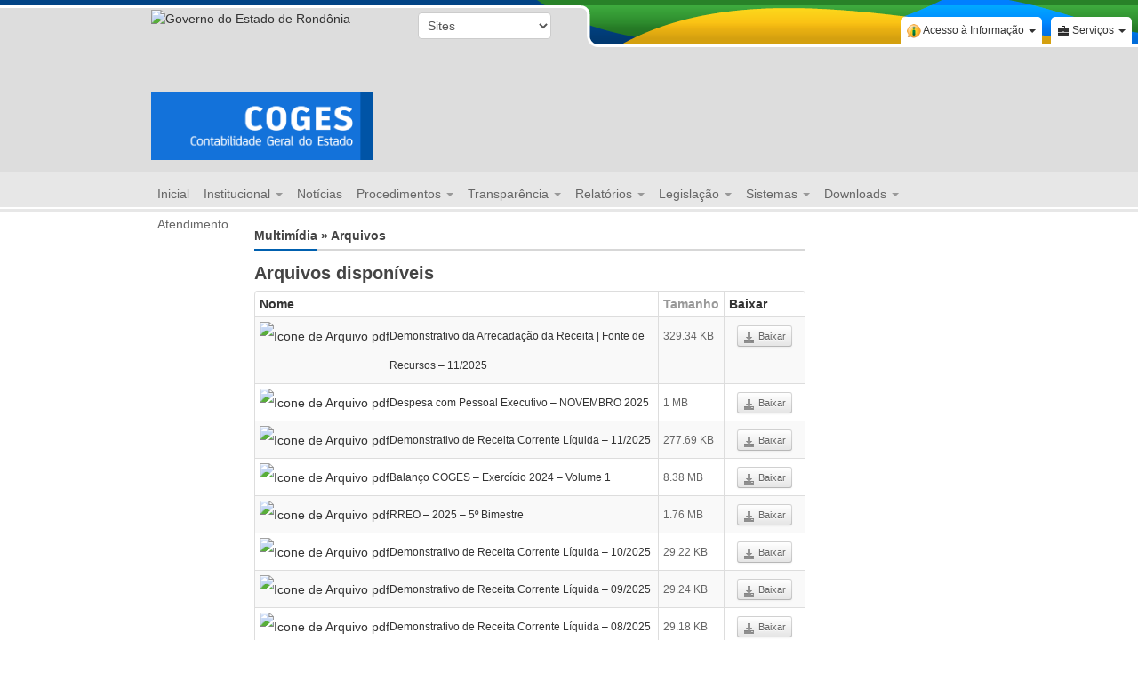

--- FILE ---
content_type: text/html; charset=UTF-8
request_url: https://contabilidade.ro.gov.br/arquivos/
body_size: 128766
content:
 <!DOCTYPE html>
<!--[if lt IE 7]>      <html class="no-js lt-ie9 lt-ie8 lt-ie7"> <![endif]-->
<!--[if IE 7]>         <html class="no-js lt-ie9 lt-ie8"> <![endif]-->
<!--[if IE 8]>         <html class="no-js lt-ie9"> <![endif]-->
<!--[if gt IE 8]><!--> <html class="no-js"> <!--<![endif]-->
    <head>                <meta property="fb:admins" content="100000117118815">         <meta property="og:url" content="https://contabilidade.ro.gov.br/">
        <meta property="og:title" content="Contabilidade Geral do Estado">
        <meta property="og:site_name" content="Contabilidade Geral do Estado">
        <meta property="og:description" content="COGES">
        <meta property="og:type" content="website">
        <meta property="og:image" content="https://cdn.sistemas.ro.gov.br/imgs/logo-governo-fb.png">        <meta charset="utf-8">
        <title>  Arquivos - Contabilidade Geral do Estado        </title>
        <meta name="description" content="Contabilidade Geral do Estado - COGES"> <meta name="keywords" content="Diretoria, Executiva, TI, Tecnologia, Informação, Rondônia, Governo">        <meta name="author" content="Contabilidade Geral do Estado">
        <meta name="robots" content="index,follow">
        <meta name="viewport" content="width=device-width">
        <meta name='robots' content='max-image-preview:large' />
<link rel='dns-prefetch' href='//cdn.sistemas.ro.gov.br' />
<link rel="alternate" type="application/rss+xml" title="Feed de comentários para Contabilidade Geral do Estado &raquo; Arquivos" href="https://contabilidade.ro.gov.br/arquivos/feed/" />
<script type="text/javascript">
window._wpemojiSettings = {"baseUrl":"https:\/\/s.w.org\/images\/core\/emoji\/14.0.0\/72x72\/","ext":".png","svgUrl":"https:\/\/s.w.org\/images\/core\/emoji\/14.0.0\/svg\/","svgExt":".svg","source":{"concatemoji":"https:\/\/contabilidade.ro.gov.br\/wp-includes\/js\/wp-emoji-release.min.js?ver=6.3.5"}};
/*! This file is auto-generated */
!function(i,n){var o,s,e;function c(e){try{var t={supportTests:e,timestamp:(new Date).valueOf()};sessionStorage.setItem(o,JSON.stringify(t))}catch(e){}}function p(e,t,n){e.clearRect(0,0,e.canvas.width,e.canvas.height),e.fillText(t,0,0);var t=new Uint32Array(e.getImageData(0,0,e.canvas.width,e.canvas.height).data),r=(e.clearRect(0,0,e.canvas.width,e.canvas.height),e.fillText(n,0,0),new Uint32Array(e.getImageData(0,0,e.canvas.width,e.canvas.height).data));return t.every(function(e,t){return e===r[t]})}function u(e,t,n){switch(t){case"flag":return n(e,"\ud83c\udff3\ufe0f\u200d\u26a7\ufe0f","\ud83c\udff3\ufe0f\u200b\u26a7\ufe0f")?!1:!n(e,"\ud83c\uddfa\ud83c\uddf3","\ud83c\uddfa\u200b\ud83c\uddf3")&&!n(e,"\ud83c\udff4\udb40\udc67\udb40\udc62\udb40\udc65\udb40\udc6e\udb40\udc67\udb40\udc7f","\ud83c\udff4\u200b\udb40\udc67\u200b\udb40\udc62\u200b\udb40\udc65\u200b\udb40\udc6e\u200b\udb40\udc67\u200b\udb40\udc7f");case"emoji":return!n(e,"\ud83e\udef1\ud83c\udffb\u200d\ud83e\udef2\ud83c\udfff","\ud83e\udef1\ud83c\udffb\u200b\ud83e\udef2\ud83c\udfff")}return!1}function f(e,t,n){var r="undefined"!=typeof WorkerGlobalScope&&self instanceof WorkerGlobalScope?new OffscreenCanvas(300,150):i.createElement("canvas"),a=r.getContext("2d",{willReadFrequently:!0}),o=(a.textBaseline="top",a.font="600 32px Arial",{});return e.forEach(function(e){o[e]=t(a,e,n)}),o}function t(e){var t=i.createElement("script");t.src=e,t.defer=!0,i.head.appendChild(t)}"undefined"!=typeof Promise&&(o="wpEmojiSettingsSupports",s=["flag","emoji"],n.supports={everything:!0,everythingExceptFlag:!0},e=new Promise(function(e){i.addEventListener("DOMContentLoaded",e,{once:!0})}),new Promise(function(t){var n=function(){try{var e=JSON.parse(sessionStorage.getItem(o));if("object"==typeof e&&"number"==typeof e.timestamp&&(new Date).valueOf()<e.timestamp+604800&&"object"==typeof e.supportTests)return e.supportTests}catch(e){}return null}();if(!n){if("undefined"!=typeof Worker&&"undefined"!=typeof OffscreenCanvas&&"undefined"!=typeof URL&&URL.createObjectURL&&"undefined"!=typeof Blob)try{var e="postMessage("+f.toString()+"("+[JSON.stringify(s),u.toString(),p.toString()].join(",")+"));",r=new Blob([e],{type:"text/javascript"}),a=new Worker(URL.createObjectURL(r),{name:"wpTestEmojiSupports"});return void(a.onmessage=function(e){c(n=e.data),a.terminate(),t(n)})}catch(e){}c(n=f(s,u,p))}t(n)}).then(function(e){for(var t in e)n.supports[t]=e[t],n.supports.everything=n.supports.everything&&n.supports[t],"flag"!==t&&(n.supports.everythingExceptFlag=n.supports.everythingExceptFlag&&n.supports[t]);n.supports.everythingExceptFlag=n.supports.everythingExceptFlag&&!n.supports.flag,n.DOMReady=!1,n.readyCallback=function(){n.DOMReady=!0}}).then(function(){return e}).then(function(){var e;n.supports.everything||(n.readyCallback(),(e=n.source||{}).concatemoji?t(e.concatemoji):e.wpemoji&&e.twemoji&&(t(e.twemoji),t(e.wpemoji)))}))}((window,document),window._wpemojiSettings);
</script>
<style type="text/css">
img.wp-smiley,
img.emoji {
	display: inline !important;
	border: none !important;
	box-shadow: none !important;
	height: 1em !important;
	width: 1em !important;
	margin: 0 0.07em !important;
	vertical-align: -0.1em !important;
	background: none !important;
	padding: 0 !important;
}
</style>
	<link rel='stylesheet' id='wp-block-library-css' href='https://contabilidade.ro.gov.br/wp-includes/css/dist/block-library/style.min.css?ver=6.3.5' type='text/css' media='all' />
<style id='classic-theme-styles-inline-css' type='text/css'>
/*! This file is auto-generated */
.wp-block-button__link{color:#fff;background-color:#32373c;border-radius:9999px;box-shadow:none;text-decoration:none;padding:calc(.667em + 2px) calc(1.333em + 2px);font-size:1.125em}.wp-block-file__button{background:#32373c;color:#fff;text-decoration:none}
</style>
<style id='global-styles-inline-css' type='text/css'>
body{--wp--preset--color--black: #000000;--wp--preset--color--cyan-bluish-gray: #abb8c3;--wp--preset--color--white: #ffffff;--wp--preset--color--pale-pink: #f78da7;--wp--preset--color--vivid-red: #cf2e2e;--wp--preset--color--luminous-vivid-orange: #ff6900;--wp--preset--color--luminous-vivid-amber: #fcb900;--wp--preset--color--light-green-cyan: #7bdcb5;--wp--preset--color--vivid-green-cyan: #00d084;--wp--preset--color--pale-cyan-blue: #8ed1fc;--wp--preset--color--vivid-cyan-blue: #0693e3;--wp--preset--color--vivid-purple: #9b51e0;--wp--preset--gradient--vivid-cyan-blue-to-vivid-purple: linear-gradient(135deg,rgba(6,147,227,1) 0%,rgb(155,81,224) 100%);--wp--preset--gradient--light-green-cyan-to-vivid-green-cyan: linear-gradient(135deg,rgb(122,220,180) 0%,rgb(0,208,130) 100%);--wp--preset--gradient--luminous-vivid-amber-to-luminous-vivid-orange: linear-gradient(135deg,rgba(252,185,0,1) 0%,rgba(255,105,0,1) 100%);--wp--preset--gradient--luminous-vivid-orange-to-vivid-red: linear-gradient(135deg,rgba(255,105,0,1) 0%,rgb(207,46,46) 100%);--wp--preset--gradient--very-light-gray-to-cyan-bluish-gray: linear-gradient(135deg,rgb(238,238,238) 0%,rgb(169,184,195) 100%);--wp--preset--gradient--cool-to-warm-spectrum: linear-gradient(135deg,rgb(74,234,220) 0%,rgb(151,120,209) 20%,rgb(207,42,186) 40%,rgb(238,44,130) 60%,rgb(251,105,98) 80%,rgb(254,248,76) 100%);--wp--preset--gradient--blush-light-purple: linear-gradient(135deg,rgb(255,206,236) 0%,rgb(152,150,240) 100%);--wp--preset--gradient--blush-bordeaux: linear-gradient(135deg,rgb(254,205,165) 0%,rgb(254,45,45) 50%,rgb(107,0,62) 100%);--wp--preset--gradient--luminous-dusk: linear-gradient(135deg,rgb(255,203,112) 0%,rgb(199,81,192) 50%,rgb(65,88,208) 100%);--wp--preset--gradient--pale-ocean: linear-gradient(135deg,rgb(255,245,203) 0%,rgb(182,227,212) 50%,rgb(51,167,181) 100%);--wp--preset--gradient--electric-grass: linear-gradient(135deg,rgb(202,248,128) 0%,rgb(113,206,126) 100%);--wp--preset--gradient--midnight: linear-gradient(135deg,rgb(2,3,129) 0%,rgb(40,116,252) 100%);--wp--preset--font-size--small: 13px;--wp--preset--font-size--medium: 20px;--wp--preset--font-size--large: 36px;--wp--preset--font-size--x-large: 42px;--wp--preset--spacing--20: 0.44rem;--wp--preset--spacing--30: 0.67rem;--wp--preset--spacing--40: 1rem;--wp--preset--spacing--50: 1.5rem;--wp--preset--spacing--60: 2.25rem;--wp--preset--spacing--70: 3.38rem;--wp--preset--spacing--80: 5.06rem;--wp--preset--shadow--natural: 6px 6px 9px rgba(0, 0, 0, 0.2);--wp--preset--shadow--deep: 12px 12px 50px rgba(0, 0, 0, 0.4);--wp--preset--shadow--sharp: 6px 6px 0px rgba(0, 0, 0, 0.2);--wp--preset--shadow--outlined: 6px 6px 0px -3px rgba(255, 255, 255, 1), 6px 6px rgba(0, 0, 0, 1);--wp--preset--shadow--crisp: 6px 6px 0px rgba(0, 0, 0, 1);}:where(.is-layout-flex){gap: 0.5em;}:where(.is-layout-grid){gap: 0.5em;}body .is-layout-flow > .alignleft{float: left;margin-inline-start: 0;margin-inline-end: 2em;}body .is-layout-flow > .alignright{float: right;margin-inline-start: 2em;margin-inline-end: 0;}body .is-layout-flow > .aligncenter{margin-left: auto !important;margin-right: auto !important;}body .is-layout-constrained > .alignleft{float: left;margin-inline-start: 0;margin-inline-end: 2em;}body .is-layout-constrained > .alignright{float: right;margin-inline-start: 2em;margin-inline-end: 0;}body .is-layout-constrained > .aligncenter{margin-left: auto !important;margin-right: auto !important;}body .is-layout-constrained > :where(:not(.alignleft):not(.alignright):not(.alignfull)){max-width: var(--wp--style--global--content-size);margin-left: auto !important;margin-right: auto !important;}body .is-layout-constrained > .alignwide{max-width: var(--wp--style--global--wide-size);}body .is-layout-flex{display: flex;}body .is-layout-flex{flex-wrap: wrap;align-items: center;}body .is-layout-flex > *{margin: 0;}body .is-layout-grid{display: grid;}body .is-layout-grid > *{margin: 0;}:where(.wp-block-columns.is-layout-flex){gap: 2em;}:where(.wp-block-columns.is-layout-grid){gap: 2em;}:where(.wp-block-post-template.is-layout-flex){gap: 1.25em;}:where(.wp-block-post-template.is-layout-grid){gap: 1.25em;}.has-black-color{color: var(--wp--preset--color--black) !important;}.has-cyan-bluish-gray-color{color: var(--wp--preset--color--cyan-bluish-gray) !important;}.has-white-color{color: var(--wp--preset--color--white) !important;}.has-pale-pink-color{color: var(--wp--preset--color--pale-pink) !important;}.has-vivid-red-color{color: var(--wp--preset--color--vivid-red) !important;}.has-luminous-vivid-orange-color{color: var(--wp--preset--color--luminous-vivid-orange) !important;}.has-luminous-vivid-amber-color{color: var(--wp--preset--color--luminous-vivid-amber) !important;}.has-light-green-cyan-color{color: var(--wp--preset--color--light-green-cyan) !important;}.has-vivid-green-cyan-color{color: var(--wp--preset--color--vivid-green-cyan) !important;}.has-pale-cyan-blue-color{color: var(--wp--preset--color--pale-cyan-blue) !important;}.has-vivid-cyan-blue-color{color: var(--wp--preset--color--vivid-cyan-blue) !important;}.has-vivid-purple-color{color: var(--wp--preset--color--vivid-purple) !important;}.has-black-background-color{background-color: var(--wp--preset--color--black) !important;}.has-cyan-bluish-gray-background-color{background-color: var(--wp--preset--color--cyan-bluish-gray) !important;}.has-white-background-color{background-color: var(--wp--preset--color--white) !important;}.has-pale-pink-background-color{background-color: var(--wp--preset--color--pale-pink) !important;}.has-vivid-red-background-color{background-color: var(--wp--preset--color--vivid-red) !important;}.has-luminous-vivid-orange-background-color{background-color: var(--wp--preset--color--luminous-vivid-orange) !important;}.has-luminous-vivid-amber-background-color{background-color: var(--wp--preset--color--luminous-vivid-amber) !important;}.has-light-green-cyan-background-color{background-color: var(--wp--preset--color--light-green-cyan) !important;}.has-vivid-green-cyan-background-color{background-color: var(--wp--preset--color--vivid-green-cyan) !important;}.has-pale-cyan-blue-background-color{background-color: var(--wp--preset--color--pale-cyan-blue) !important;}.has-vivid-cyan-blue-background-color{background-color: var(--wp--preset--color--vivid-cyan-blue) !important;}.has-vivid-purple-background-color{background-color: var(--wp--preset--color--vivid-purple) !important;}.has-black-border-color{border-color: var(--wp--preset--color--black) !important;}.has-cyan-bluish-gray-border-color{border-color: var(--wp--preset--color--cyan-bluish-gray) !important;}.has-white-border-color{border-color: var(--wp--preset--color--white) !important;}.has-pale-pink-border-color{border-color: var(--wp--preset--color--pale-pink) !important;}.has-vivid-red-border-color{border-color: var(--wp--preset--color--vivid-red) !important;}.has-luminous-vivid-orange-border-color{border-color: var(--wp--preset--color--luminous-vivid-orange) !important;}.has-luminous-vivid-amber-border-color{border-color: var(--wp--preset--color--luminous-vivid-amber) !important;}.has-light-green-cyan-border-color{border-color: var(--wp--preset--color--light-green-cyan) !important;}.has-vivid-green-cyan-border-color{border-color: var(--wp--preset--color--vivid-green-cyan) !important;}.has-pale-cyan-blue-border-color{border-color: var(--wp--preset--color--pale-cyan-blue) !important;}.has-vivid-cyan-blue-border-color{border-color: var(--wp--preset--color--vivid-cyan-blue) !important;}.has-vivid-purple-border-color{border-color: var(--wp--preset--color--vivid-purple) !important;}.has-vivid-cyan-blue-to-vivid-purple-gradient-background{background: var(--wp--preset--gradient--vivid-cyan-blue-to-vivid-purple) !important;}.has-light-green-cyan-to-vivid-green-cyan-gradient-background{background: var(--wp--preset--gradient--light-green-cyan-to-vivid-green-cyan) !important;}.has-luminous-vivid-amber-to-luminous-vivid-orange-gradient-background{background: var(--wp--preset--gradient--luminous-vivid-amber-to-luminous-vivid-orange) !important;}.has-luminous-vivid-orange-to-vivid-red-gradient-background{background: var(--wp--preset--gradient--luminous-vivid-orange-to-vivid-red) !important;}.has-very-light-gray-to-cyan-bluish-gray-gradient-background{background: var(--wp--preset--gradient--very-light-gray-to-cyan-bluish-gray) !important;}.has-cool-to-warm-spectrum-gradient-background{background: var(--wp--preset--gradient--cool-to-warm-spectrum) !important;}.has-blush-light-purple-gradient-background{background: var(--wp--preset--gradient--blush-light-purple) !important;}.has-blush-bordeaux-gradient-background{background: var(--wp--preset--gradient--blush-bordeaux) !important;}.has-luminous-dusk-gradient-background{background: var(--wp--preset--gradient--luminous-dusk) !important;}.has-pale-ocean-gradient-background{background: var(--wp--preset--gradient--pale-ocean) !important;}.has-electric-grass-gradient-background{background: var(--wp--preset--gradient--electric-grass) !important;}.has-midnight-gradient-background{background: var(--wp--preset--gradient--midnight) !important;}.has-small-font-size{font-size: var(--wp--preset--font-size--small) !important;}.has-medium-font-size{font-size: var(--wp--preset--font-size--medium) !important;}.has-large-font-size{font-size: var(--wp--preset--font-size--large) !important;}.has-x-large-font-size{font-size: var(--wp--preset--font-size--x-large) !important;}
.wp-block-navigation a:where(:not(.wp-element-button)){color: inherit;}
:where(.wp-block-post-template.is-layout-flex){gap: 1.25em;}:where(.wp-block-post-template.is-layout-grid){gap: 1.25em;}
:where(.wp-block-columns.is-layout-flex){gap: 2em;}:where(.wp-block-columns.is-layout-grid){gap: 2em;}
.wp-block-pullquote{font-size: 1.5em;line-height: 1.6;}
</style>
<link rel='stylesheet' id='video_popup_close_icon-css' href='https://contabilidade.ro.gov.br/wp-content/plugins/video-popup/css/vp-close-icon/close-button-icon.css?ver=1768832617' type='text/css' media='all' />
<link rel='stylesheet' id='oba_youtubepopup_css-css' href='https://contabilidade.ro.gov.br/wp-content/plugins/video-popup/css/YouTubePopUp.css?ver=1768832617' type='text/css' media='all' />
<link rel='stylesheet' id='css-bootstrap-css' href='https://contabilidade.ro.gov.br/wp-content/themes/governo-ro/css/bootstrap.css' type='text/css' media='all' />
<link rel='stylesheet' id='css-bootstrap-responsive-css' href='https://contabilidade.ro.gov.br/wp-content/themes/governo-ro/css/bootstrap-responsive.css' type='text/css' media='all' />
<link rel='stylesheet' id='css-jqueryui-css' href='https://cdn.sistemas.ro.gov.br/jquery/ui/css/jquery-ui.min.css' type='text/css' media='all' />
<link rel='stylesheet' id='css-fancybox-css' href='https://cdn.sistemas.ro.gov.br/fancybox/css/fancybox.css' type='text/css' media='all' />
<link rel='stylesheet' id='css-fancybox-buttons-css' href='https://cdn.sistemas.ro.gov.br/fancybox/css/fancybox-buttons.css' type='text/css' media='all' />
<link rel='stylesheet' id='css-fancybox-thumbs-css' href='https://cdn.sistemas.ro.gov.br/fancybox/css/fancybox-thumbs.css' type='text/css' media='all' />
<link rel='stylesheet' id='fileinput.min.css-css' href='https://contabilidade.ro.gov.br/wp-content/themes/governo-ro/plugin/bootstrap-file-input/css/fileinput.css' type='text/css' media='all' />
<link rel='stylesheet' id='css-main-css' href='https://contabilidade.ro.gov.br/wp-content/themes/governo-ro/css/main.css' type='text/css' media='all' />
<script type='text/javascript' src='https://contabilidade.ro.gov.br/wp-includes/js/jquery/jquery.min.js?ver=3.7.0' id='jquery-core-js'></script>
<script type='text/javascript' src='https://contabilidade.ro.gov.br/wp-includes/js/jquery/jquery-migrate.min.js?ver=3.4.1' id='jquery-migrate-js'></script>
<script type='text/javascript' src='https://contabilidade.ro.gov.br/wp-content/plugins/video-popup/js/YouTubePopUp.jquery.js?ver=1768832617' id='oba_youtubepopup_plugin-js'></script>
<script type='text/javascript' src='https://contabilidade.ro.gov.br/wp-content/plugins/video-popup/js/YouTubePopUp.js?ver=1768832617' id='oba_youtubepopup_activate-js'></script>
<script type='text/javascript' src='https://cdn.sistemas.ro.gov.br/modernizr/modernizr.min.js' id='js-modernizr-js'></script>
<link rel="EditURI" type="application/rsd+xml" title="RSD" href="https://contabilidade.ro.gov.br/xmlrpc.php?rsd" />
<link rel="canonical" href="https://contabilidade.ro.gov.br/arquivos/" />
<link rel='shortlink' href='https://contabilidade.ro.gov.br/?p=6' />
<link rel="alternate" type="application/json+oembed" href="https://contabilidade.ro.gov.br/wp-json/oembed/1.0/embed?url=https%3A%2F%2Fcontabilidade.ro.gov.br%2Farquivos%2F" />
<link rel="alternate" type="text/xml+oembed" href="https://contabilidade.ro.gov.br/wp-json/oembed/1.0/embed?url=https%3A%2F%2Fcontabilidade.ro.gov.br%2Farquivos%2F&#038;format=xml" />
		<script type='text/javascript'>
			var video_popup_unprm_general_settings = {
    			'unprm_r_border': 'true'
			};
		</script>
	<link rel="shortcut icon" href="https://cdn.sistemas.ro.gov.br/favicon/favicon.ico"><link rel="apple-touch-icon-precomposed" href="/apple-touch-icon.png"><link rel="apple-touch-icon-precomposed" href="/apple-touch-icon-precomposed.png"><link rel="apple-touch-icon-precomposed" sizes="72x72" href="/apple-touch-icon-72x72.png"><link rel="apple-touch-icon-precomposed" sizes="114x114" href="/apple-touch-icon-114x114.png">        <style type="text/css">header{background:url() center center no-repeat #dddddd}footer #footer-custom-bg{background:url() top center no-repeat}footer{background-color:#0085b2}</style>
    </head>
    <body>
        <!-- Facebook SDK -->
        <div id="fb-root"></div> <script>(function(d, s, id) { var js, fjs = d.getElementsByTagName(s)[0]; if (d.getElementById(id)) return; js = d.createElement(s); js.id = id; js.src = "//connect.facebook.net/pt_BR/all.js#xfbml=1"; fjs.parentNode.insertBefore(js, fjs); }(document, 'script', 'facebook-jssdk'));</script>
        <!-- Wrapper -->
        <div id="site-wrapper" class="relative">
            <!-- Cabeçalho -->
            <header id="topo">
                <!-- Barra Governo -->
                <section class="container-fluid relative" id="barra-secretarias">
                    <!-- Portal Rondônia -->
                    <div class="container">
                        <div class="row">
                            <div class="span4">
                                <img class="hidden-phone" src="https://cdn.sistemas.ro.gov.br/imgs/logo-brasao-rondonia.png" alt="Governo do Estado de Rondônia">
                                <img class="visible-phone" src="https://cdn.sistemas.ro.gov.br/imgs/logo-brasao-rondonia-phone.png" alt="Governo do Estado de Rondônia">
                            </div>
                            <div class="hidden-phone">
                                <!-- Menu do Portal Rondônia -->
                                <select name="" id="drop-portal-nav" class="relative input-medium">
                                    <option value="">Sites</option>
                                    <option value="http://www.rondonia.ro.gov.br">Governo de Rondônia</option>
                                    <option value="http://www.caerd-ro.com.br">CAERD</option>
                                    <option value="http://www.casacivil.ro.gov.br">Casa Civil</option>
                                    <option value="http://www.casamilitar.ro.gov.br">Casa Militar</option>
                                    <option value="http://www.cge.ro.gov.br">CGE</option>
                                    <option value="http://www.contabilidade.ro.gov.br">Contabilidade - SUPER</option>
                                    <option value="http://www.cbm.ro.gov.br">Corpo de Bombeiros</option>
                                    <option value="http://www.decom.ro.gov.br">DECOM</option>
                                    <option value="http://www.der.ro.gov.br">DER</option>
                                    <option value="http://www.deosp.ro.gov.br">DEOSP</option>
                                    <option value="http://www.deti.ro.gov.br">DETI</option>
                                    <option value="http://www.detran.ro.gov.br">DETRAN</option>
                                    <option value="http://www.diof.ro.gov.br">DIOF</option>
                                    <option value="http://www.emater-ro.com.br">EMATER</option>
                                    <option value="http://www.fhemeron.ro.gov.br">FHEMERON</option>
                                    <option value="http://www.idaron.ro.gov.br">IDARON</option>
                                    <option value="http://www.ipem.ro.gov.br">IPEM</option>
                                    <option value="http://www.iperon.ro.gov.br">IPERON</option>
                                    <option value="http://www.jucer.ro.gov.br">JUCER</option>
                                    <option value="http://www.pge.ro.gov.br">PGE</option>
                                    <option value="http://www.pc.ro.gov.br">Polícia Cívil</option>
                                    <option value="http://www.pm.ro.gov.br">Polícia Militar</option>
                                    <option value="http://www.sead.ro.gov.br">SEAD</option>
                                    <option value="http://www.seae.ro.gov.br">SEAE</option>
                                    <option value="http://www.seagri.ro.gov.br">SEAGRI</option>
                                    <option value="http://www.secel.ro.gov.br">SECEL</option>
                                    <option value="http://www.sedes.ro.gov.br">SEDES</option>
                                    <option value="http://www.sejus.ro.gov.br">SEJUS</option>
                                    <option value="http://www.sedam.ro.gov.br">SEDAM</option>
                                    <option value="http://www.seduc.ro.gov.br">SEDUC</option>
                                    <option value="http://www.sefin.ro.gov.br">SEFIN</option>
                                    <option value="http://www.sepaz.ro.gov.br">SEPAZ</option>
                                    <option value="http://www.seplan.ro.gov.br">SEPLAN</option>
                                    <option value="http://www.sesau.ro.gov.br">SESAU</option>
                                    <option value="http://www.sesdec.ro.gov.br">SESDEC</option>
                                    <option value="http://www.setur.ro.gov.br">SETUR</option>
                                    <option value="http://www.soph.ro.gov.br">SOPH</option>
                                    <option value="http://www.sugespe.ro.gov.br">SUGESPE</option>
                                    <option value="http://www.supel.ro.gov.br">SUPEL</option>
                                </select>
                            </div>
                        </div>
                    </div>
                    <div id="dw-topo" class="absolute">
                        <!-- Menu de Serviços -->
                        <ul class="nav-servicos nav nav-pills hidden-phone pull-right external">
                            <li class="dropdown">
                                <a class="dropdown-toggle" data-toggle="dropdown" href="#"><i class="icon-briefcase"></i> <span class="hidden-tablet hidden-phone">Serviços</span> <b class="caret"></b></a>
                                <ul class="dropdown-menu">
                                    <li><a href="http://www.diof.ro.gov.br/"><i class="icon-bullhorn"></i> Diário Oficial</a></li>
                                    <li><a href="http://sead.sefin.ro.gov.br/AcessoServicos.aspx?ReturnUrl=%2fServicos.aspx"><i class="icon-file"></i> Cédula C</a></li>
                                    <li><a href="http://sead.sefin.ro.gov.br/AcessoServicos.aspx?ReturnUrl=%2fServicos.aspx"><i class="icon-list-alt"></i> Contra Cheque</a></li>
                                    <li><a href="http://sead.sefin.ro.gov.br/AcessoServicos.aspx?ReturnUrl=%2fServicos.aspx"><i class="icon-signal"></i> Ficha Financeira</a></li>
                                    <li><a href="#telefones-governo" role="button" data-toggle="modal"><i class="icon-comment"></i> Contatos do Governo</a></li>
                                    <li><a href="http://expresso.ro.gov.br"><i class="icon-envelope"></i> WebMail (Expresso)</a></li>
                                </ul>
                            </li>
                        </ul>
                        <!-- Menu da Transparência -->
                        <ul class="nav-servicos nav nav-pills pull-right external">
                            <li class="dropdown">
                                <a class="dropdown-toggle" data-toggle="dropdown" href="#"><img src="https://contabilidade.ro.gov.br/wp-content/themes/governo-ro/img/acesso-informacao.png" alt="Acesso a Informação"><span class="hidden-tablet hidden-phone"> Acesso à Informação</span> <b class="caret"></b></a>
                                <ul class="dropdown-menu">
                                    <li><a href="http://www.transparencia.ro.gov.br/noticia.aspx?CodNoticia=1"><i class="icon-info-sign"></i> Lei de Acesso a Informação</a></li>
                                    <li><a href="http://www.transparencia.ro.gov.br/webDinamico.aspx?CodDinamico=32"><i class="icon-question-sign"></i> Solicitar Informação</a></li>
                                    <li><a href="http://www.transparencia.ro.gov.br/"><i class="icon-eye-open"></i> Portal da Transparência</a></li>
                                </ul>
                            </li>
                        </ul>
                    </div>
                </section>
                <!-- Logo -->
                <section class="container-full" id="logos-header">
                    <div class="container relative">
                        <a class="logo-entidade absolute" href="https://contabilidade.ro.gov.br">
                            <!-- <img src="" alt="Contabilidade Geral do Estado"> -->
							<img width="250" src="https://contabilidade.ro.gov.br/wp-content/uploads/logo-super-header.png" alt="Contabilidade Geral do Estado">
                        </a>
                    </div>
                </section>
                <!-- Menu Global -->
                <section class="container-full relative visible-desktop" id="menu-global-container">
                    <div class="container"> <ul id="menu-global" class="nav nav-pills"><li id="menu-item-2988" class="menu-item menu-item-type-custom menu-item-object-custom menu-item-home menu-item-2988"><a href="https://contabilidade.ro.gov.br/">Inicial</a></li>
<li id="menu-item-72" class="menu-item menu-item-type-custom menu-item-object-custom menu-item-has-children menu-item-72 dropdown"><a href="#" data-toggle="dropdown" data-target="#" class="dropdown-toggle">Institucional <span class="caret"></span></a>
<ul class="dropdown-menu">
	<li id="menu-item-77" class="menu-item menu-item-type-post_type menu-item-object-page menu-item-77"><a href="https://contabilidade.ro.gov.br/sobre-a-super/">A Coges</a></li>
	<li id="menu-item-2810" class="menu-item menu-item-type-post_type menu-item-object-page menu-item-2810"><a href="https://contabilidade.ro.gov.br/missao-visao-e-valores-institucionais/">Missão, Visão e Valores Institucionais</a></li>
	<li id="menu-item-2841" class="menu-item menu-item-type-post_type menu-item-object-page menu-item-2841"><a href="https://contabilidade.ro.gov.br/quem-e-quem/">Quem é Quem</a></li>
	<li id="menu-item-4687" class="menu-item menu-item-type-post_type menu-item-object-page menu-item-4687"><a href="https://contabilidade.ro.gov.br/relacao-de-unidades-gestores/">Relação de Unidades Gestoras</a></li>
	<li id="menu-item-4711" class="menu-item menu-item-type-post_type menu-item-object-page menu-item-4711"><a href="https://contabilidade.ro.gov.br/relacao-de-fundos/">Relação de Unidades Gestoras – Fundos</a></li>
</ul>
</li>
<li id="menu-item-15" class="menu-item menu-item-type-post_type menu-item-object-page menu-item-15"><a href="https://contabilidade.ro.gov.br/todas-noticias/">Notícias</a></li>
<li id="menu-item-878" class="menu-item menu-item-type-custom menu-item-object-custom menu-item-has-children menu-item-878 dropdown"><a href="#" data-toggle="dropdown" data-target="#" class="dropdown-toggle">Procedimentos <span class="caret"></span></a>
<ul class="dropdown-menu">
	<li id="menu-item-2200" class="menu-item menu-item-type-post_type menu-item-object-page menu-item-2200"><a href="https://contabilidade.ro.gov.br/transparencia/encerramento-de-exercicio-financeiro/">Encerramento de Exercício</a></li>
	<li id="menu-item-314" class="menu-item menu-item-type-post_type menu-item-object-page menu-item-314"><a href="https://contabilidade.ro.gov.br/manuais/">Manuais</a></li>
	<li id="menu-item-2097" class="menu-item menu-item-type-post_type menu-item-object-page menu-item-2097"><a href="https://contabilidade.ro.gov.br/nota-tecnica/">Nota Técnica</a></li>
	<li id="menu-item-4473" class="menu-item menu-item-type-post_type menu-item-object-page menu-item-4473"><a href="https://contabilidade.ro.gov.br/orientacoes-tecnicas/">Orientações Técnicas</a></li>
	<li id="menu-item-879" class="menu-item menu-item-type-post_type menu-item-object-page menu-item-879"><a href="https://contabilidade.ro.gov.br/roteiros/">Roteiros</a></li>
	<li id="menu-item-2327" class="menu-item menu-item-type-post_type menu-item-object-page menu-item-2327"><a href="https://contabilidade.ro.gov.br/plano-de-acao-siafic-ro/">Plano de ação – SIAFIC/RO</a></li>
	<li id="menu-item-1241" class="menu-item menu-item-type-post_type menu-item-object-page menu-item-1241"><a href="https://contabilidade.ro.gov.br/sintese-de-alteracoes/">Síntese de Alterações</a></li>
	<li id="menu-item-895" class="menu-item menu-item-type-post_type menu-item-object-page menu-item-895"><a href="https://contabilidade.ro.gov.br/treinamentos/">Treinamentos</a></li>
</ul>
</li>
<li id="menu-item-138" class="menu-item menu-item-type-taxonomy menu-item-object-category menu-item-has-children menu-item-138 dropdown"><a href="https://contabilidade.ro.gov.br/category/transparencia/" data-toggle="dropdown" data-target="#" class="dropdown-toggle">Transparência <span class="caret"></span></a>
<ul class="dropdown-menu">
	<li id="menu-item-4407" class="menu-item menu-item-type-custom menu-item-object-custom menu-item-has-children menu-item-4407 dropdown-submenu"><a href="http://*" data-toggle="dropdown" data-target="#" class="dropdown-toggle">Balanço Accountability</a>
	<ul class="dropdown-menu">
		<li id="menu-item-4415" class="menu-item menu-item-type-post_type menu-item-object-page menu-item-4415"><a href="https://contabilidade.ro.gov.br/balanco-acountability-covid-19/">Balanço Accountability – COVID-19</a></li>
		<li id="menu-item-4416" class="menu-item menu-item-type-post_type menu-item-object-page menu-item-4416"><a href="https://contabilidade.ro.gov.br/transferencias-federais-accountability/">Transferências Federais – Accountability</a></li>
	</ul>
</li>
	<li id="menu-item-3393" class="menu-item menu-item-type-custom menu-item-object-custom menu-item-has-children menu-item-3393 dropdown-submenu"><a href="#" data-toggle="dropdown" data-target="#" class="dropdown-toggle">Balanços</a>
	<ul class="dropdown-menu">
		<li id="menu-item-3392" class="menu-item menu-item-type-custom menu-item-object-custom menu-item-3392"><a href="https://contabilidade.ro.gov.br/balanco-cidadao/">Balanço Cidadão</a></li>
		<li id="menu-item-3383" class="menu-item menu-item-type-custom menu-item-object-custom menu-item-3383"><a href="http://contabilidade.ro.gov.br/multimidia/arquivos/categorias/balanco-coges/">Balanço Coges</a></li>
		<li id="menu-item-568" class="menu-item menu-item-type-custom menu-item-object-custom menu-item-568"><a href="http://contabilidade.ro.gov.br/multimidia/arquivos/categorias/balanco-geral/">Balanço Geral</a></li>
		<li id="menu-item-3988" class="menu-item menu-item-type-custom menu-item-object-custom menu-item-3988"><a href="https://contabilidade.ro.gov.br/multimidia/arquivos/categorias/balanco-ugs/">Balanço UGs</a></li>
	</ul>
</li>
	<li id="menu-item-1094" class="menu-item menu-item-type-custom menu-item-object-custom menu-item-has-children menu-item-1094 dropdown-submenu"><a href="#" data-toggle="dropdown" data-target="#" class="dropdown-toggle">Eventos Técnicos</a>
	<ul class="dropdown-menu">
		<li id="menu-item-1101" class="menu-item menu-item-type-post_type menu-item-object-page menu-item-1101"><a href="https://contabilidade.ro.gov.br/ctconf/">CTCONF</a></li>
		<li id="menu-item-1098" class="menu-item menu-item-type-post_type menu-item-object-page menu-item-1098"><a href="https://contabilidade.ro.gov.br/gefin/">GEFIN</a></li>
		<li id="menu-item-104" class="menu-item menu-item-type-post_type menu-item-object-page menu-item-104"><a href="https://contabilidade.ro.gov.br/gtcon-ro/">GTCON/RO</a></li>
	</ul>
</li>
	<li id="menu-item-4847" class="menu-item menu-item-type-post_type menu-item-object-page menu-item-4847"><a href="https://contabilidade.ro.gov.br/editais/">Editais</a></li>
	<li id="menu-item-4787" class="menu-item menu-item-type-custom menu-item-object-custom menu-item-4787"><a href="https://contabilidade.ro.gov.br/relatorio-de-mudancas-sigef/">Relatórios de Mudanças SIGEF</a></li>
	<li id="menu-item-140" class="menu-item menu-item-type-custom menu-item-object-custom menu-item-140"><a href="http://www.transparencia.ro.gov.br/">Portal da Transparência do Estado</a></li>
</ul>
</li>
<li id="menu-item-3623" class="menu-item menu-item-type-custom menu-item-object-custom menu-item-has-children menu-item-3623 dropdown"><a href="#" data-toggle="dropdown" data-target="#" class="dropdown-toggle">Relatórios <span class="caret"></span></a>
<ul class="dropdown-menu">
	<li id="menu-item-3634" class="menu-item menu-item-type-custom menu-item-object-custom menu-item-3634"><a href="https://contabilidade.ro.gov.br/multimidia/arquivos/categorias/audiencia-publica/">Audiência Pública</a></li>
	<li id="menu-item-3094" class="menu-item menu-item-type-custom menu-item-object-custom menu-item-3094"><a href="https://contabilidade.ro.gov.br/multimidia/arquivos/categorias/padronizacao-de-fontes/">Relatório Técnico de Padronização de Fontes</a></li>
	<li id="menu-item-3625" class="menu-item menu-item-type-custom menu-item-object-custom menu-item-3625"><a href="https://contabilidade.ro.gov.br/multimidia/arquivos/categorias/rgf/">RGF</a></li>
	<li id="menu-item-3624" class="menu-item menu-item-type-custom menu-item-object-custom menu-item-3624"><a href="https://contabilidade.ro.gov.br/multimidia/arquivos/categorias/rreo/">RREO</a></li>
	<li id="menu-item-5203" class="menu-item menu-item-type-custom menu-item-object-custom menu-item-5203"><a href="https://contabilidade.ro.gov.br/multimidia/arquivos/categorias/despesa_pessoal/">Despesa com Pessoal</a></li>
	<li id="menu-item-5403" class="menu-item menu-item-type-custom menu-item-object-custom menu-item-5403"><a href="https://contabilidade.ro.gov.br/multimidia/arquivos/categorias/demonstrativos_arrecadacao_receita/">Demonstrativo da Arrecadação da Receita</a></li>
	<li id="menu-item-5422" class="menu-item menu-item-type-custom menu-item-object-custom menu-item-5422"><a href="https://contabilidade.ro.gov.br/multimidia/arquivos/categorias/rrecita_corrente_liquida/">Receita Corrente Líquida</a></li>
</ul>
</li>
<li id="menu-item-237" class="menu-item menu-item-type-custom menu-item-object-custom menu-item-has-children menu-item-237 dropdown"><a href="#" data-toggle="dropdown" data-target="#" class="dropdown-toggle">Legislação <span class="caret"></span></a>
<ul class="dropdown-menu">
	<li id="menu-item-238" class="menu-item menu-item-type-post_type menu-item-object-page menu-item-238"><a href="https://contabilidade.ro.gov.br/decretos/">Decretos</a></li>
	<li id="menu-item-259" class="menu-item menu-item-type-post_type menu-item-object-page menu-item-259"><a href="https://contabilidade.ro.gov.br/instrucoes-normativas/">Instruções Normativas</a></li>
	<li id="menu-item-260" class="menu-item menu-item-type-post_type menu-item-object-page menu-item-260"><a href="https://contabilidade.ro.gov.br/leis-complementares/">Leis Complementares</a></li>
	<li id="menu-item-4474" class="menu-item menu-item-type-post_type menu-item-object-page menu-item-4474"><a href="https://contabilidade.ro.gov.br/leis-ordinarias/">Leis Ordinárias</a></li>
	<li id="menu-item-980" class="menu-item menu-item-type-post_type menu-item-object-page menu-item-980"><a href="https://contabilidade.ro.gov.br/normativos/">Normativos</a></li>
	<li id="menu-item-2648" class="menu-item menu-item-type-post_type menu-item-object-page menu-item-2648"><a href="https://contabilidade.ro.gov.br/portarias/">Portarias</a></li>
	<li id="menu-item-716" class="menu-item menu-item-type-post_type menu-item-object-page menu-item-716"><a href="https://contabilidade.ro.gov.br/resolucoes/">Resoluções</a></li>
	<li id="menu-item-4442" class="menu-item menu-item-type-custom menu-item-object-custom menu-item-4442"><a href="https://www.sepog.ro.gov.br/">Planejamento Governamental</a></li>
</ul>
</li>
<li id="menu-item-1571" class="menu-item menu-item-type-custom menu-item-object-custom menu-item-has-children menu-item-1571 dropdown"><a href="#" data-toggle="dropdown" data-target="#" class="dropdown-toggle">Sistemas <span class="caret"></span></a>
<ul class="dropdown-menu">
	<li id="menu-item-1573" class="menu-item menu-item-type-custom menu-item-object-custom menu-item-1573"><a href="https://servicos.contabilidade.ro.gov.br/portal">BI &#8211; DiverPort</a></li>
	<li id="menu-item-1574" class="menu-item menu-item-type-custom menu-item-object-custom menu-item-1574"><a href="https://servicos.contabilidade.ro.gov.br/netdiver">BI &#8211; NetDiver</a></li>
	<li id="menu-item-1572" class="menu-item menu-item-type-custom menu-item-object-custom menu-item-1572"><a href="https://apps.contabilidade.ro.gov.br/certidao">Certidão Negativa</a></li>
	<li id="menu-item-1593" class="menu-item menu-item-type-custom menu-item-object-custom menu-item-1593"><a href="http://contabilidade.ro.gov.br/multimidia/arquivos/categorias/documentacao-siafem/">Documentações</a></li>
	<li id="menu-item-1878" class="menu-item menu-item-type-custom menu-item-object-custom menu-item-1878"><a href="http://contabilidade.ro.gov.br/multimidia/arquivos/categorias/sigap/">SIGAP &#8211; Recibos de Envio ao TCE</a></li>
</ul>
</li>
<li id="menu-item-634" class="menu-item menu-item-type-custom menu-item-object-custom menu-item-has-children menu-item-634 dropdown"><a href="#" data-toggle="dropdown" data-target="#" class="dropdown-toggle">Downloads <span class="caret"></span></a>
<ul class="dropdown-menu">
	<li id="menu-item-640" class="menu-item menu-item-type-post_type menu-item-object-page menu-item-640"><a href="https://contabilidade.ro.gov.br/documentos/">Documentos</a></li>
	<li id="menu-item-5322" class="menu-item menu-item-type-post_type menu-item-object-page menu-item-5322"><a href="https://contabilidade.ro.gov.br/documentos-para-conferencia-dos-demonstrativos-contabeis/">Documentos para conferência dos Demonstrativos Contábeis</a></li>
	<li id="menu-item-5358" class="menu-item menu-item-type-post_type menu-item-object-page menu-item-5358"><a href="https://contabilidade.ro.gov.br/documentos-de-conciliacao-bancaria/">Documentos de Conciliação Bancária</a></li>
</ul>
</li>
<li id="menu-item-13" class="menu-item menu-item-type-post_type menu-item-object-page menu-item-13"><a href="https://contabilidade.ro.gov.br/contato/">Atendimento</a></li>
</ul>                    </div>
                </section>
                <section class="container-full relative hidden-desktop" id="menu-global-responsive-container">
                    <div class="container"> <select id="drop-global-nav" class="span12"><option value="">Menu de Navegação...</option><option value="https://contabilidade.ro.gov.br/" class="menu-item menu-item-type-custom menu-item-object-custom menu-item-home menu-item-2988">Inicial</option><option value="#" class="menu-item menu-item-type-custom menu-item-object-custom menu-item-has-children menu-item-72">Institucional</option><option value="https://contabilidade.ro.gov.br/sobre-a-super/" class="menu-item menu-item-type-post_type menu-item-object-page menu-item-77">&nbsp;&nbsp;&nbsp;&nbsp;A Coges</option><option value="https://contabilidade.ro.gov.br/missao-visao-e-valores-institucionais/" class="menu-item menu-item-type-post_type menu-item-object-page menu-item-2810">&nbsp;&nbsp;&nbsp;&nbsp;Missão, Visão e Valores Institucionais</option><option value="https://contabilidade.ro.gov.br/quem-e-quem/" class="menu-item menu-item-type-post_type menu-item-object-page menu-item-2841">&nbsp;&nbsp;&nbsp;&nbsp;Quem é Quem</option><option value="https://contabilidade.ro.gov.br/relacao-de-unidades-gestores/" class="menu-item menu-item-type-post_type menu-item-object-page menu-item-4687">&nbsp;&nbsp;&nbsp;&nbsp;Relação de Unidades Gestoras</option><option value="https://contabilidade.ro.gov.br/relacao-de-fundos/" class="menu-item menu-item-type-post_type menu-item-object-page menu-item-4711">&nbsp;&nbsp;&nbsp;&nbsp;Relação de Unidades Gestoras – Fundos</option><option value="https://contabilidade.ro.gov.br/todas-noticias/" class="menu-item menu-item-type-post_type menu-item-object-page menu-item-15">Notícias</option><option value="#" class="menu-item menu-item-type-custom menu-item-object-custom menu-item-has-children menu-item-878">Procedimentos</option><option value="https://contabilidade.ro.gov.br/transparencia/encerramento-de-exercicio-financeiro/" class="menu-item menu-item-type-post_type menu-item-object-page menu-item-2200">&nbsp;&nbsp;&nbsp;&nbsp;Encerramento de Exercício</option><option value="https://contabilidade.ro.gov.br/manuais/" class="menu-item menu-item-type-post_type menu-item-object-page menu-item-314">&nbsp;&nbsp;&nbsp;&nbsp;Manuais</option><option value="https://contabilidade.ro.gov.br/nota-tecnica/" class="menu-item menu-item-type-post_type menu-item-object-page menu-item-2097">&nbsp;&nbsp;&nbsp;&nbsp;Nota Técnica</option><option value="https://contabilidade.ro.gov.br/orientacoes-tecnicas/" class="menu-item menu-item-type-post_type menu-item-object-page menu-item-4473">&nbsp;&nbsp;&nbsp;&nbsp;Orientações Técnicas</option><option value="https://contabilidade.ro.gov.br/roteiros/" class="menu-item menu-item-type-post_type menu-item-object-page menu-item-879">&nbsp;&nbsp;&nbsp;&nbsp;Roteiros</option><option value="https://contabilidade.ro.gov.br/plano-de-acao-siafic-ro/" class="menu-item menu-item-type-post_type menu-item-object-page menu-item-2327">&nbsp;&nbsp;&nbsp;&nbsp;Plano de ação – SIAFIC/RO</option><option value="https://contabilidade.ro.gov.br/sintese-de-alteracoes/" class="menu-item menu-item-type-post_type menu-item-object-page menu-item-1241">&nbsp;&nbsp;&nbsp;&nbsp;Síntese de Alterações</option><option value="https://contabilidade.ro.gov.br/treinamentos/" class="menu-item menu-item-type-post_type menu-item-object-page menu-item-895">&nbsp;&nbsp;&nbsp;&nbsp;Treinamentos</option><option value="https://contabilidade.ro.gov.br/category/transparencia/" class="menu-item menu-item-type-taxonomy menu-item-object-category menu-item-has-children menu-item-138">Transparência</option><option value="http://*" class="menu-item menu-item-type-custom menu-item-object-custom menu-item-has-children menu-item-4407">&nbsp;&nbsp;&nbsp;&nbsp;Balanço Accountability</option><option value="https://contabilidade.ro.gov.br/balanco-acountability-covid-19/" class="menu-item menu-item-type-post_type menu-item-object-page menu-item-4415">&nbsp;&nbsp;&nbsp;&nbsp;&nbsp;&nbsp;&nbsp;&nbsp;Balanço Accountability – COVID-19</option><option value="https://contabilidade.ro.gov.br/transferencias-federais-accountability/" class="menu-item menu-item-type-post_type menu-item-object-page menu-item-4416">&nbsp;&nbsp;&nbsp;&nbsp;&nbsp;&nbsp;&nbsp;&nbsp;Transferências Federais – Accountability</option><option value="#" class="menu-item menu-item-type-custom menu-item-object-custom menu-item-has-children menu-item-3393">&nbsp;&nbsp;&nbsp;&nbsp;Balanços</option><option value="https://contabilidade.ro.gov.br/balanco-cidadao/" class="menu-item menu-item-type-custom menu-item-object-custom menu-item-3392">&nbsp;&nbsp;&nbsp;&nbsp;&nbsp;&nbsp;&nbsp;&nbsp;Balanço Cidadão</option><option value="http://contabilidade.ro.gov.br/multimidia/arquivos/categorias/balanco-coges/" class="menu-item menu-item-type-custom menu-item-object-custom menu-item-3383">&nbsp;&nbsp;&nbsp;&nbsp;&nbsp;&nbsp;&nbsp;&nbsp;Balanço Coges</option><option value="http://contabilidade.ro.gov.br/multimidia/arquivos/categorias/balanco-geral/" class="menu-item menu-item-type-custom menu-item-object-custom menu-item-568">&nbsp;&nbsp;&nbsp;&nbsp;&nbsp;&nbsp;&nbsp;&nbsp;Balanço Geral</option><option value="https://contabilidade.ro.gov.br/multimidia/arquivos/categorias/balanco-ugs/" class="menu-item menu-item-type-custom menu-item-object-custom menu-item-3988">&nbsp;&nbsp;&nbsp;&nbsp;&nbsp;&nbsp;&nbsp;&nbsp;Balanço UGs</option><option value="#" class="menu-item menu-item-type-custom menu-item-object-custom menu-item-has-children menu-item-1094">&nbsp;&nbsp;&nbsp;&nbsp;Eventos Técnicos</option><option value="https://contabilidade.ro.gov.br/ctconf/" class="menu-item menu-item-type-post_type menu-item-object-page menu-item-1101">&nbsp;&nbsp;&nbsp;&nbsp;&nbsp;&nbsp;&nbsp;&nbsp;CTCONF</option><option value="https://contabilidade.ro.gov.br/gefin/" class="menu-item menu-item-type-post_type menu-item-object-page menu-item-1098">&nbsp;&nbsp;&nbsp;&nbsp;&nbsp;&nbsp;&nbsp;&nbsp;GEFIN</option><option value="https://contabilidade.ro.gov.br/gtcon-ro/" class="menu-item menu-item-type-post_type menu-item-object-page menu-item-104">&nbsp;&nbsp;&nbsp;&nbsp;&nbsp;&nbsp;&nbsp;&nbsp;GTCON/RO</option><option value="https://contabilidade.ro.gov.br/editais/" class="menu-item menu-item-type-post_type menu-item-object-page menu-item-4847">&nbsp;&nbsp;&nbsp;&nbsp;Editais</option><option value="https://contabilidade.ro.gov.br/relatorio-de-mudancas-sigef/" class="menu-item menu-item-type-custom menu-item-object-custom menu-item-4787">&nbsp;&nbsp;&nbsp;&nbsp;Relatórios de Mudanças SIGEF</option><option value="http://www.transparencia.ro.gov.br/" class="menu-item menu-item-type-custom menu-item-object-custom menu-item-140">&nbsp;&nbsp;&nbsp;&nbsp;Portal da Transparência do Estado</option><option value="#" class="menu-item menu-item-type-custom menu-item-object-custom menu-item-has-children menu-item-3623">Relatórios</option><option value="https://contabilidade.ro.gov.br/multimidia/arquivos/categorias/audiencia-publica/" class="menu-item menu-item-type-custom menu-item-object-custom menu-item-3634">&nbsp;&nbsp;&nbsp;&nbsp;Audiência Pública</option><option value="https://contabilidade.ro.gov.br/multimidia/arquivos/categorias/padronizacao-de-fontes/" class="menu-item menu-item-type-custom menu-item-object-custom menu-item-3094">&nbsp;&nbsp;&nbsp;&nbsp;Relatório Técnico de Padronização de Fontes</option><option value="https://contabilidade.ro.gov.br/multimidia/arquivos/categorias/rgf/" class="menu-item menu-item-type-custom menu-item-object-custom menu-item-3625">&nbsp;&nbsp;&nbsp;&nbsp;RGF</option><option value="https://contabilidade.ro.gov.br/multimidia/arquivos/categorias/rreo/" class="menu-item menu-item-type-custom menu-item-object-custom menu-item-3624">&nbsp;&nbsp;&nbsp;&nbsp;RREO</option><option value="https://contabilidade.ro.gov.br/multimidia/arquivos/categorias/despesa_pessoal/" class="menu-item menu-item-type-custom menu-item-object-custom menu-item-5203">&nbsp;&nbsp;&nbsp;&nbsp;Despesa com Pessoal</option><option value="https://contabilidade.ro.gov.br/multimidia/arquivos/categorias/demonstrativos_arrecadacao_receita/" class="menu-item menu-item-type-custom menu-item-object-custom menu-item-5403">&nbsp;&nbsp;&nbsp;&nbsp;Demonstrativo da Arrecadação da Receita</option><option value="https://contabilidade.ro.gov.br/multimidia/arquivos/categorias/rrecita_corrente_liquida/" class="menu-item menu-item-type-custom menu-item-object-custom menu-item-5422">&nbsp;&nbsp;&nbsp;&nbsp;Receita Corrente Líquida</option><option value="#" class="menu-item menu-item-type-custom menu-item-object-custom menu-item-has-children menu-item-237">Legislação</option><option value="https://contabilidade.ro.gov.br/decretos/" class="menu-item menu-item-type-post_type menu-item-object-page menu-item-238">&nbsp;&nbsp;&nbsp;&nbsp;Decretos</option><option value="https://contabilidade.ro.gov.br/instrucoes-normativas/" class="menu-item menu-item-type-post_type menu-item-object-page menu-item-259">&nbsp;&nbsp;&nbsp;&nbsp;Instruções Normativas</option><option value="https://contabilidade.ro.gov.br/leis-complementares/" class="menu-item menu-item-type-post_type menu-item-object-page menu-item-260">&nbsp;&nbsp;&nbsp;&nbsp;Leis Complementares</option><option value="https://contabilidade.ro.gov.br/leis-ordinarias/" class="menu-item menu-item-type-post_type menu-item-object-page menu-item-4474">&nbsp;&nbsp;&nbsp;&nbsp;Leis Ordinárias</option><option value="https://contabilidade.ro.gov.br/normativos/" class="menu-item menu-item-type-post_type menu-item-object-page menu-item-980">&nbsp;&nbsp;&nbsp;&nbsp;Normativos</option><option value="https://contabilidade.ro.gov.br/portarias/" class="menu-item menu-item-type-post_type menu-item-object-page menu-item-2648">&nbsp;&nbsp;&nbsp;&nbsp;Portarias</option><option value="https://contabilidade.ro.gov.br/resolucoes/" class="menu-item menu-item-type-post_type menu-item-object-page menu-item-716">&nbsp;&nbsp;&nbsp;&nbsp;Resoluções</option><option value="https://www.sepog.ro.gov.br/" class="menu-item menu-item-type-custom menu-item-object-custom menu-item-4442">&nbsp;&nbsp;&nbsp;&nbsp;Planejamento Governamental</option><option value="#" class="menu-item menu-item-type-custom menu-item-object-custom menu-item-has-children menu-item-1571">Sistemas</option><option value="https://servicos.contabilidade.ro.gov.br/portal" class="menu-item menu-item-type-custom menu-item-object-custom menu-item-1573">&nbsp;&nbsp;&nbsp;&nbsp;BI &#8211; DiverPort</option><option value="https://servicos.contabilidade.ro.gov.br/netdiver" class="menu-item menu-item-type-custom menu-item-object-custom menu-item-1574">&nbsp;&nbsp;&nbsp;&nbsp;BI &#8211; NetDiver</option><option value="https://apps.contabilidade.ro.gov.br/certidao" class="menu-item menu-item-type-custom menu-item-object-custom menu-item-1572">&nbsp;&nbsp;&nbsp;&nbsp;Certidão Negativa</option><option value="http://contabilidade.ro.gov.br/multimidia/arquivos/categorias/documentacao-siafem/" class="menu-item menu-item-type-custom menu-item-object-custom menu-item-1593">&nbsp;&nbsp;&nbsp;&nbsp;Documentações</option><option value="http://contabilidade.ro.gov.br/multimidia/arquivos/categorias/sigap/" class="menu-item menu-item-type-custom menu-item-object-custom menu-item-1878">&nbsp;&nbsp;&nbsp;&nbsp;SIGAP &#8211; Recibos de Envio ao TCE</option><option value="#" class="menu-item menu-item-type-custom menu-item-object-custom menu-item-has-children menu-item-634">Downloads</option><option value="https://contabilidade.ro.gov.br/documentos/" class="menu-item menu-item-type-post_type menu-item-object-page menu-item-640">&nbsp;&nbsp;&nbsp;&nbsp;Documentos</option><option value="https://contabilidade.ro.gov.br/documentos-para-conferencia-dos-demonstrativos-contabeis/" class="menu-item menu-item-type-post_type menu-item-object-page menu-item-5322">&nbsp;&nbsp;&nbsp;&nbsp;Documentos para conferência dos Demonstrativos Contábeis</option><option value="https://contabilidade.ro.gov.br/documentos-de-conciliacao-bancaria/" class="menu-item menu-item-type-post_type menu-item-object-page menu-item-5358">&nbsp;&nbsp;&nbsp;&nbsp;Documentos de Conciliação Bancária</option><option value="https://contabilidade.ro.gov.br/contato/" class="menu-item menu-item-type-post_type menu-item-object-page menu-item-13">Atendimento</option></select>                    </div>
                </section>
            </header>
                        <div id="telefones-governo" class="modal hide fade">
                <div class="modal-header">
                    <button type="button" class="close" data-dismiss="modal" aria-hidden="true">&times;</button>
                    <h3>
                        Contatos do Governo
                        <input class="input-small pull-right mr10" type="text" id="busca-telefones" name="busca_telefones" placeholder="Buscar">
                    </h3>
                    <p class="m0 muted">Confira a lista de secretarias e seus respectivos contatos.</p>
                </div>
                <div class="modal-body">
                    <table id="table-telefones-governo" class="table table-striped">
                        <thead>
                            <tr>
                                <th>Entidade</th>
                                <th>Telefones</th>
                            </tr>
                        </thead>
                        <tbody>
                                                            <tr>
                                    <td>
                                        <b>GOVERNADORIA DO ESTADO DE RONDÔNIA</b><br>
                                        <small>CONFÚCIO AIRES MOURA</small><br>
                                        <small class="muted"> RUA DOM PEDRO II, 1600 - PALÁCIO PRESIDENTE VARGAS<br>CENTRO - CEP 76.801-000 - Porto Velho, RO                                        </small>
                                    </td>
                                                                        <td class="col120px"> (69) 3216-2507<br>(69) 3216-5028<br>                                    </td>
                                </tr>
                                                            <tr>
                                    <td>
                                        <b>VICE-GOVERNADORIA DO ESTADO DE RONDÔNIA</b><br>
                                        <small>AIRTON PEDRO GURGACZ</small><br>
                                        <small class="muted"> RUA DOM PEDRO II, 1600 - PALÁCIO PRESIDENTE VARGAS<br>CENTRO - CEP 76.801-000 - Porto Velho, RO                                        </small>
                                    </td>
                                                                        <td class="col120px"> (69) 3216-5168<br>(69) 3216-5179<br>                                    </td>
                                </tr>
                                                            <tr>
                                    <td>
                                        <b>CASA CIVIL</b><br>
                                        <small>MARCO ANTÔNIO FARIA</small><br>
                                        <small class="muted"> RUA DOM PEDRO II, 1600 - PALÁCIO PRESIDENTE VARGAS<br>CENTRO - CEP 76.801-000 - Porto Velho, RO                                        </small>
                                    </td>
                                                                        <td class="col120px"> (69) 3216-5035<br>(69) 3216-5020<br>                                    </td>
                                </tr>
                                                            <tr>
                                    <td>
                                        <b>DEPARTAMENTO DE COMUNICAÇÃO SOCIAL - DECOM</b><br>
                                        <small>JULIO OLIVAR BENEDITO</small><br>
                                        <small class="muted"> AV. CALAMA, 191 - ESQ. COM BRASÍLIA<br>BAIRRO SÃO JOÃO BOSCO - CEP 76.801-000 - Porto Velho, RO                                        </small>
                                    </td>
                                                                        <td class="col120px"> (69) 3216-5047<br>(69) 3216-5048<br>                                    </td>
                                </tr>
                                                            <tr>
                                    <td>
                                        <b>SUPERINTENDÊNCIA DE GESTÃO DE SUPRIMENTOS, LOGÍSTICA E GASTOS PÚBLICOS ESSENCIAIS SUGESPE</b><br>
                                        <small>FLORISVALDO ALVES DA SILVA</small><br>
                                        <small class="muted"> AVENIDA FARQUAR, S/N - CURVO 01 – 1º ANDAR – PALÁCIO RIO MADEIRA<br>BAIRRO PEDRINHAS - CEP 76.801-000 - Porto Velho, RO                                        </small>
                                    </td>
                                                                        <td class="col120px"> (69) 3216-5210<br>(69) 3216-5320<br>                                    </td>
                                </tr>
                                                            <tr>
                                    <td>
                                        <b>DEPARTAMENTO DE RELAÇÕES PÚBLICAS E CERIMONIAL - DRPC</b><br>
                                        <small>HELENA CAMPANARI</small><br>
                                        <small class="muted"> AV. PRESIDENTE DUTRA, 3004<br>CENTRO - CEP 76.801-000 - Porto Velho, RO                                        </small>
                                    </td>
                                                                        <td class="col120px"> (69) 3216-5148<br>(69) 3216-5108<br>                                    </td>
                                </tr>
                                                            <tr>
                                    <td>
                                        <b>COORDENADORIA TÉCNICO-LEGISLATIVO - COTEL</b><br>
                                        <small>HÉLDER RISLER DE OLIVEIRA</small><br>
                                        <small class="muted"> RUA DOM PEDRO II, 608, - PALÁCIO PRESIDENTE VARGAS<br>CENTRO - CEP 76.801-000 - Porto Velho, RO                                        </small>
                                    </td>
                                                                        <td class="col120px"> (69) 3216-5203<br>                                    </td>
                                </tr>
                                                            <tr>
                                    <td>
                                        <b>SHOPPING CIDADAO DE PORTO VELHO</b><br>
                                        <small>NERY INOCENCIA ALBUQUERQUE</small><br>
                                        <small class="muted"> AVENIDA 07 DE SETEMBRO, 830<br>CENTRO - CEP 76.801-000 - Porto Velho, RO                                        </small>
                                    </td>
                                                                        <td class="col120px"> (69) 3216-1006<br>(69) 3216-1001<br>                                    </td>
                                </tr>
                                                            <tr>
                                    <td>
                                        <b>SHOPPING CIDADÃO JÍ-PARANÁ</b><br>
                                        <small>JONATAS DE FRANÇA PAIVA</small><br>
                                        <small class="muted"> RUA MARTINS COSTA, 249<br>BAIRRO VILA JOTÃO - CEP  - JI-PARANÁ, RO                                        </small>
                                    </td>
                                                                        <td class="col120px"> (69) 3422-1500<br>(69) 3422-1641<br>                                    </td>
                                </tr>
                                                            <tr>
                                    <td>
                                        <b>DEPARTAMENTO DE DEFESA DO CONSUMIDOR – PROCON</b><br>
                                        <small>JOSE EVALDO DA CRUZ FILHO</small><br>
                                        <small class="muted"> AVENIDA 07 DE SETEMBRO, 830 - 1º ANDAR - SHOPPING CIDADÃO<br>CENTRO - CEP 76.801-000 - Porto Velho, RO                                        </small>
                                    </td>
                                                                        <td class="col120px"> (69) 3216-5930<br>(69) 3216-8899<br>                                    </td>
                                </tr>
                                                            <tr>
                                    <td>
                                        <b>CASA MILITAR</b><br>
                                        <small>MAJOR PM MAURICIO MARCONDES GUALBERTO</small><br>
                                        <small class="muted"> RUA DOM PEDRO II, 608 - PALÁCIO PRESIDENTE VARGAS<br>CENTRO - CEP 76.801-000 - Porto Velho, RO                                        </small>
                                    </td>
                                                                        <td class="col120px"> (69) 3216-5200<br>(69) 3216-5023<br>                                    </td>
                                </tr>
                                                            <tr>
                                    <td>
                                        <b>CORREGEDORIA FISCAL DO ESTADO</b><br>
                                        <small>KARLA SIMONE OLIVEIRA NOBREGA</small><br>
                                        <small class="muted"> TRAV. GUAPORÉ, ED. RIO MADEIRA, S/ Nº - 4º ANDAR, SALA 409<br>CENTRO - CEP 76.801-000 - Porto Velho, RO                                        </small>
                                    </td>
                                                                        <td class="col120px"> (69) 3216-5163<br>(69) 3216-5164<br>                                    </td>
                                </tr>
                                                            <tr>
                                    <td>
                                        <b>CORREGEDORIA GERAL DO ESTADO</b><br>
                                        <small>ANDREA MARIA REZENDE</small><br>
                                        <small class="muted"> RUA APARÍCIO DE MORAES, 3869<br>SETOR INDUSTRIAL - CEP 76.801-000 - Porto Velho, RO                                        </small>
                                    </td>
                                                                        <td class="col120px"> (69) 3216-8572<br>(69) 3216-8573<br>                                    </td>
                                </tr>
                                                            <tr>
                                    <td>
                                        <b>PROCURADORIA GERAL DO ESTADO - PGE</b><br>
                                        <small>MARIA REJANE SAMPAIO VIEIRA</small><br>
                                        <small class="muted"> AV. DOS IMIGRANTES, 3503<br>BAIRRO COSTA E SILVA - CEP 76.801-000 - Porto Velho, RO                                        </small>
                                    </td>
                                                                        <td class="col120px"> (69) 3223-2856<br>(69) 3223-2855<br>                                    </td>
                                </tr>
                                                            <tr>
                                    <td>
                                        <b>CONTROLADORIA GERAL DO ESTADO - CGE</b><br>
                                        <small>LEONOR SCHARAMMEL</small><br>
                                        <small class="muted"> AV. PINHEIRO MACHADO, 1110<br>OLARIA - CEP 76.801-000 - Porto Velho, RO                                        </small>
                                    </td>
                                                                        <td class="col120px"> (69) 3216-5096<br>(69) 3216-5140<br>                                    </td>
                                </tr>
                                                            <tr>
                                    <td>
                                        <b>SUPERINTENDÊNCIA DE INTEGRAÇÃO DO ESTADO DE RONDÔNIA EM BRASILIA/DF - SIBRA</b><br>
                                        <small>ELIZETE LIONEL</small><br>
                                        <small class="muted"> SAUS, QUADRA. 04, BLOCO “A”,LOTE 9/10,  - EDIFÍCIO VICTÓRIA OFFICE TOWER, 2º ANDAR, SALA 277<br> - CEP 70.070-938 - BRASÍLIA, DF                                        </small>
                                    </td>
                                                                        <td class="col120px"> (61) 3224-1361<br>(61) 3225-8040<br>                                    </td>
                                </tr>
                                                            <tr>
                                    <td>
                                        <b>SUPERINTENDÊNCIA ESTADUAL DE LICITAÇÕES - SUPEL</b><br>
                                        <small>MÁRCIO ROGÉRIO GABRIEL</small><br>
                                        <small class="muted"> AV. FARQUAR, S/Nº - EDIFÍCIO RIO JAMARY, CURVO 03 – 1º ANDAR – PALÁCIO RIO MADEIRA<br>PEDRINHAS - CEP 76.801-000 - Porto Velho, RO                                        </small>
                                    </td>
                                                                        <td class="col120px"> (69) 3216-5366<br>(69) 3216-5144<br>                                    </td>
                                </tr>
                                                            <tr>
                                    <td>
                                        <b>SECRETARIA DE ASSISTÊNCIA SOCIAL DE RONDÔNIA – SEAS</b><br>
                                        <small>MARCIO ANTÔNIO FELIX RIBEIRO</small><br>
                                        <small class="muted"> AV. FARQUAR, S/Nº - EDIFÍCIO RIO JAMARY, CURVO 03 – 2º ANDAR – PALÁCIO RIO MADEIRA<br>PEDRINHAS - CEP 76.801-000 - Porto Velho, RO                                        </small>
                                    </td>
                                                                        <td class="col120px"> (69) 3216-5395<br>(69) 3216-5375<br>                                    </td>
                                </tr>
                                                            <tr>
                                    <td>
                                        <b>SECRETARIA DE ESTADO DO PLANEJAMENTO E COORDENAÇÃO GERAL - SEPLAN</b><br>
                                        <small>GEORGE ALESSANDRO GONÇALVES BRAGA</small><br>
                                        <small class="muted"> AV. FARQUAR, 1793<br>BAIRRO CAIARI - CEP 76.801-000 - Porto Velho, RO                                        </small>
                                    </td>
                                                                        <td class="col120px"> (69) 3216-5073<br>(69) 3216-5073<br>                                    </td>
                                </tr>
                                                            <tr>
                                    <td>
                                        <b>GARAGEM DE TRANSPORTES OFICIAIS – GTO</b><br>
                                        <small>MÁVROS ANTÔNIO DE RESENDE</small><br>
                                        <small class="muted"> RUA: ANTÔNIO LACERDA, 4868<br>INDUSTRIAL - CEP 76.801-000 - Porto Velho, RO                                        </small>
                                    </td>
                                                                        <td class="col120px"> (69) 3216-5430<br>(69) 3216-5434<br>                                    </td>
                                </tr>
                                                            <tr>
                                    <td>
                                        <b>SECRETARIA DE ESTADO DE ADMINISTRAÇÃO - SEAD</b><br>
                                        <small>RUI VIEIRA DE SOUZA</small><br>
                                        <small class="muted"> RUA APARÍCIO DE MORAES, S/Nº - ENTRE HOSP. DE BASE E POLICLÍNICA OSVALDO CRUZ<br>INDUSTRIAL - CEP 76.801-000 - Porto Velho, RO                                        </small>
                                    </td>
                                                                        <td class="col120px"> (69) 3216-8563<br>(69) 3216-8570<br>                                    </td>
                                </tr>
                                                            <tr>
                                    <td>
                                        <b>COORDENADORIA DE GESTÃO PATRIMÔNIAL - CGP</b><br>
                                        <small>ALVARO LUSTOSA PIRES JUNIOR</small><br>
                                        <small class="muted"> RUA ANTÔNIO LACERDA, 4138<br>BAIRRO: INDUSTRIAL - CEP 76.801-000 - Porto Velho, RO                                        </small>
                                    </td>
                                                                        <td class="col120px"> (69) 3216-2249<br>(69) 3216-5466<br>                                    </td>
                                </tr>
                                                            <tr>
                                    <td>
                                        <b>INSTITUTO DE PREVIDÊNCIA DOS SERVIDORES PÚBLICOS DO ESTADO DE RONDÔNIA – IPERON</b><br>
                                        <small>WALTER SILVANO GONÇALVES OLIVEIRA</small><br>
                                        <small class="muted"> AV. SETE DE SETEMBRO, 2557<br>CENTRO - CEP 76.801-000 - Porto Velho, RO                                        </small>
                                    </td>
                                                                        <td class="col120px"> (69) 3216-9420<br>(69) 3216-9402<br>                                    </td>
                                </tr>
                                                            <tr>
                                    <td>
                                        <b>SECRETARIA DE ESTADO DE FINANÇAS - SEFIN</b><br>
                                        <small>BENEDITO ANTÔNIO ALVES</small><br>
                                        <small class="muted"> AV. PRESIDENTE DUTRA, 4251<br>BAIRRO PEDRINHAS - CEP 76.801-000 - Porto Velho, RO                                        </small>
                                    </td>
                                                                        <td class="col120px"> (69) 3211-6100<br>(69) 3211-6195<br>                                    </td>
                                </tr>
                                                            <tr>
                                    <td>
                                        <b>COORDENADORIA DA RECEITA ESTADUAL - CRE</b><br>
                                        <small>ALESSANDRO DE SOUZA PINTO SCULTETUS</small><br>
                                        <small class="muted"> AV. PRESIDENTE DUTRA, 4250<br>BAIRRO PEDRINHAS - CEP 76.801-000 - Porto Velho, RO                                        </small>
                                    </td>
                                                                        <td class="col120px"> (69) 3211-6100<br>(69) 3211-1022<br>                                    </td>
                                </tr>
                                                            <tr>
                                    <td>
                                        <b>SECRETARIA DE ESTADO DA SEGURANÇA, DEFESA E CIDADANIA - SESDEC</b><br>
                                        <small>MARCELO NASCIMENTO BESSA</small><br>
                                        <small class="muted"> AV. DOS IMIGRANTES, 3587<br>BAIRRO COSTA E SILVA - CEP 76.801-000 - Porto Velho, RO                                        </small>
                                    </td>
                                                                        <td class="col120px"> (69) 3216-8918<br>(69) 3216-8923<br>                                    </td>
                                </tr>
                                                            <tr>
                                    <td>
                                        <b>POLÍCIA CIVIL</b><br>
                                        <small>PEDRO ROBERTO G. MANCEBO</small><br>
                                        <small class="muted"> AV. FARQUAR, 1603<br>CENTRO - CEP 76.801-000 - Porto Velho, RO                                        </small>
                                    </td>
                                                                        <td class="col120px"> (69) 3216-8906<br>(69) 3216-8925<br>                                    </td>
                                </tr>
                                                            <tr>
                                    <td>
                                        <b>INSTITUTO DE IDENTIFICAÇÃO</b><br>
                                        <small>LUIZ CARLOS DE LIMA</small><br>
                                        <small class="muted"> RUA FLORES DA CUNHA, 4384<br>BAIRRO COSTA E SILVA - CEP 76.801-000 - Porto Velho, RO                                        </small>
                                    </td>
                                                                        <td class="col120px"> (69) 3216-8851<br>(69) 3216-8852<br>                                    </td>
                                </tr>
                                                            <tr>
                                    <td>
                                        <b>COMANDO GERAL DA POLÍCIA MILITAR</b><br>
                                        <small>CORONEL PM PAULO CÉSAR DE FIGUEIREDO</small><br>
                                        <small class="muted"> AV. TIRADENTES, 3360<br>BAIRRO PEDACINHO DE CHÃO - CEP 76.801-000 - Porto Velho, RO                                        </small>
                                    </td>
                                                                        <td class="col120px"> (69) 3216-5561<br>(69) 3216-5501<br>                                    </td>
                                </tr>
                                                            <tr>
                                    <td>
                                        <b>COMANDO GERAL DO CORPO DE BOMBEIROS</b><br>
                                        <small>CORONEL BM LIOBERTO UBIRAJARA CAETANO DE SOUZA</small><br>
                                        <small class="muted"> AV. CAMPOS SALES, 3254<br>BAIRRO OLARIA - CEP 76.801-000 - Porto Velho, RO                                        </small>
                                    </td>
                                                                        <td class="col120px"> (69) 3216-8954<br>(69) 3216-8952<br>                                    </td>
                                </tr>
                                                            <tr>
                                    <td>
                                        <b>SECRETARIA DE ESTADO DA JUSTIÇA – SEJUS</b><br>
                                        <small>FERNANDO ANTÔNIO DE SOUZA OLIVEIRA</small><br>
                                        <small class="muted"> AV CALAMA, 5302<br>BAIRRO FLODOALDO PONTES PINTO - CEP 76.801-000 - Porto Velho, RO                                        </small>
                                    </td>
                                                                        <td class="col120px"> (69) 3219-5778<br>(69) 3219-5771<br>                                    </td>
                                </tr>
                                                            <tr>
                                    <td>
                                        <b>DEPARTAMENTO ESTADUAL DE TRÂNSITO - DETRAN</b><br>
                                        <small>AIRTON PEDRO GURGACZ</small><br>
                                        <small class="muted"> RUA JOSÉ ADELINO, 4477<br>BAIRRO: COSTA E SILVA - CEP 76.801-000 - Porto Velho, RO                                        </small>
                                    </td>
                                                                        <td class="col120px"> (69) 3217-2572<br>(69) 3217-2573<br>                                    </td>
                                </tr>
                                                            <tr>
                                    <td>
                                        <b>SECRETARIA DE ESTADO DA EDUCAÇÃO – SEDUC</b><br>
                                        <small>ISABEL DE FÁTIMA LUZ</small><br>
                                        <small class="muted"> RUA PADRE CHIQUINHO, S/Nº - PALÁCIO RIO MADEIRA – ED. RIO GUAPORÉ – RETA 01<br> - CEP 76.801-000 - Porto Velho, RO                                        </small>
                                    </td>
                                                                        <td class="col120px"> (69) 3216-5317<br>(69) 3216-5338<br>                                    </td>
                                </tr>
                                                            <tr>
                                    <td>
                                        <b>COORDENAÇÃO REGIONAL DE ENSINO/PORTO VELHO</b><br>
                                        <small>IRAY DE OLIVEIRA MORAIS</small><br>
                                        <small class="muted"> RUA JULHO DE CASTILHO, 500<br>CENTRO - CEP 76.801-000 - Porto Velho, RO                                        </small>
                                    </td>
                                                                        <td class="col120px"> (69) 3216-1089<br>(69) 3216-5920<br>                                    </td>
                                </tr>
                                                            <tr>
                                    <td>
                                        <b>SECRETARIA DE ESTADO DA SAÚDE - SESAU</b><br>
                                        <small>WILLAMES PIMENTEL DE OLIVEIRA</small><br>
                                        <small class="muted"> R. GONÇALVES DIAS, 812<br>OLARIA - CEP 76.801-000 - Porto Velho, RO                                        </small>
                                    </td>
                                                                        <td class="col120px"> (69) 3216-7354<br>(69) 3216-7357<br>                                    </td>
                                </tr>
                                                            <tr>
                                    <td>
                                        <b>HOSPITAL DE BASE DR. ARY PINHEIRO</b><br>
                                        <small>LUIZ ANTÔNIO DE AZEVEDO ACIOLY</small><br>
                                        <small class="muted"> AV. GOVERNADOR JORGE TEIXEIRA, S/Nº<br>SETOR INDUSTRIAL - CEP 76.801-000 - Porto Velho, RO                                        </small>
                                    </td>
                                                                        <td class="col120px"> (69) 3216-5719<br>(69) 3216-5716<br>                                    </td>
                                </tr>
                                                            <tr>
                                    <td>
                                        <b>HOSPITAL ESTADUAL DE PRONTO SOCORRO JOÃO PAULO II</b><br>
                                        <small>CEL. CARLOS ALBERTO CAIEIROS</small><br>
                                        <small class="muted"> AV. CAMPO SALES, 530<br>BAIRRO – NOVA FLORESTA - CEP 76.801-000 - Porto Velho, RO                                        </small>
                                    </td>
                                                                        <td class="col120px"> (69) 3216-5404<br>(69) 3216-5404<br>                                    </td>
                                </tr>
                                                            <tr>
                                    <td>
                                        <b>CENTRO DE MEDICINA TROPICAL DE RONDÔNIA - CEMETRON</b><br>
                                        <small>STELLA ANGELA TARALLO ZIMMERLI</small><br>
                                        <small class="muted"> RUA GUAPORÉ, 415<br>BAIRRO: LAGOA - CEP 76.801-000 - Porto Velho, RO                                        </small>
                                    </td>
                                                                        <td class="col120px"> (69) 3216-5410<br>(69) 3216-5472<br>                                    </td>
                                </tr>
                                                            <tr>
                                    <td>
                                        <b>FUNDAÇÃO DE HEMATOLOGIA E HEMOTERAPIA DE RONDÔNIA - FHEMERON</b><br>
                                        <small>ORLANDO JOSÉ DE SOUZA RAMIRES</small><br>
                                        <small class="muted"> RUA BENEDITO DE SOUZA BRITO, S/Nº<br> - CEP 76.801-000 - Porto Velho, RO                                        </small>
                                    </td>
                                                                        <td class="col120px"> (69) 3216-2204<br>(69) 3216-5489<br>                                    </td>
                                </tr>
                                                            <tr>
                                    <td>
                                        <b>AGEVISA – VIGILÂNCIA SANITÁRIA</b><br>
                                        <small>MARIA ARLETE DE GAMA BALDEZ</small><br>
                                        <small class="muted"> AVENIDA NAÇÕES UNIDAS, 1330 - 1 ANDAR<br>BAIRRO ROQUE - CEP 76.801-000 - Porto Velho, RO                                        </small>
                                    </td>
                                                                        <td class="col120px"> (69) 3216-5351<br>(69) 3216-5275<br>                                    </td>
                                </tr>
                                                            <tr>
                                    <td>
                                        <b>HOSPITAL INFANTIL COSME E DAMIÃO</b><br>
                                        <small>NILSON CARDOSO PANIAGUA</small><br>
                                        <small class="muted"> RUA RAFAEL VAZ E SILVA, 3041<br>BAIRRO LIBERDADE - CEP 76.801-000 - Porto Velho, RO                                        </small>
                                    </td>
                                                                        <td class="col120px"> (69) 9976-7037<br>(69) 92535672<br>                                    </td>
                                </tr>
                                                            <tr>
                                    <td>
                                        <b>POLICLÍNICA OSVALDO CRUZ</b><br>
                                        <small>KENNER JUNQUEIRA GRANADO</small><br>
                                        <small class="muted"> RUA DA BEIRA, 5840<br>BAIRRO FLORESTA - CEP 76.801-000 - Porto Velho, RO                                        </small>
                                    </td>
                                                                        <td class="col120px"> (69) 3217-7970<br>(69) 3217-7970<br>                                    </td>
                                </tr>
                                                            <tr>
                                    <td>
                                        <b>LACEN</b><br>
                                        <small>LUIZ ADROALDO ARMANI PAGLIANI</small><br>
                                        <small class="muted"> RUA ANITA GARIBALDI, 4130<br>BAIRRO COSTA E SILVA - CEP 76.801-000 - Porto Velho, RO                                        </small>
                                    </td>
                                                                        <td class="col120px"> (69) 3216-5302<br>(69) 3216-5300<br>                                    </td>
                                </tr>
                                                            <tr>
                                    <td>
                                        <b>SECRETARIA DE ESTADO DO DESENVOLVIMENTO ECONÔMICO - SEDES</b><br>
                                        <small>EMERSON SILVA CASTRO</small><br>
                                        <small class="muted"> AVENIDA FARQUAR, 2986 - COMPLEXO RIO MADEIRA – EDIFÍCIO RIO CANDEIAS, CURVO 3<br>BAIRRO PEDRINHAS - CEP 76.801-000 - Porto Velho, RO                                        </small>
                                    </td>
                                                                        <td class="col120px"> (69) 3216-5244<br>(69) 3216-5261<br>                                    </td>
                                </tr>
                                                            <tr>
                                    <td>
                                        <b>SECRETARIA DE ESTADO E AGRICULTURA E REGULARIZAÇÃO FUNDIARIA - SEAGRI</b><br>
                                        <small>EVANDRO CESAR PADOVANI</small><br>
                                        <small class="muted"> AVENIDA LAURO SODRE, 1260<br>BAIRRO OLARIA - CEP 76.801-000 - Porto Velho, RO                                        </small>
                                    </td>
                                                                        <td class="col120px"> (69) 3218-2931<br>(69) 3218-2926<br>                                    </td>
                                </tr>
                                                            <tr>
                                    <td>
                                        <b>DEPARTAMENTOS DE ESTRADAS DE RODAGENS E TRANSPORTES DO ESTADO DE RONDÔNIA - DER</b><br>
                                        <small>LUCIO ANTONIO MOSQUINI</small><br>
                                        <small class="muted"> AVENIDA FARQUAR, 2986 - COMPLEXO RIO MADEIRA – EDIFÍCIO RIO CANDEIAS, CURVO 3 – 4º E 5º ANDAR<br>PEDRINHAS - CEP 76.801-000 - Porto Velho, RO                                        </small>
                                    </td>
                                                                        <td class="col120px"> (69) 3216-1095<br>(69) 3216-1094<br>                                    </td>
                                </tr>
                                                            <tr>
                                    <td>
                                        <b>DEPARTAMENTO DE OBRAS CIVIS E SERVIÇOS PÚBLICOS - DEOSP</b><br>
                                        <small>LUCIO ANTONIO MOSQUINI</small><br>
                                        <small class="muted"> AVENIDA FARQUAR, 2986 - COMPLEXO RIO MADEIRA – EDIFÍCIO RIO CANDEIAS, CURVO 3 – 4º E 5º ANDAR<br>PEDRINHAS - CEP 76.801-000 - Porto Velho, RO                                        </small>
                                    </td>
                                                                        <td class="col120px"> (69) 3216-7257<br>(69) 3216-7244<br>                                    </td>
                                </tr>
                                                            <tr>
                                    <td>
                                        <b>ASSOCIAÇÃO DE ASSISTÊNCIA TÉCNICA E EXTENSÃO RURAL DE RONDÔNIA - EMATER</b><br>
                                        <small>LUIZ GOMES FURTADO</small><br>
                                        <small class="muted"> AVENIDA FARQUAR, 3055 - PANAIR<br>PEDRINHAS - CEP 76.801-000 - Porto Velho, RO                                        </small>
                                    </td>
                                                                        <td class="col120px"> (69) 3211-3734<br>(69) 3211-3732<br>                                    </td>
                                </tr>
                                                            <tr>
                                    <td>
                                        <b>COMPANHIA DE ÁGUAS E ESGOTOS DE RONDÔNIA - CAERD</b><br>
                                        <small>MARCIA CRISTINA LUNA</small><br>
                                        <small class="muted"> RUA DUQUE DE CAXIAS, 2112<br>BAIRRO SÃO CRISTOVÃO - CEP 76.801-000 - Porto Velho, RO                                        </small>
                                    </td>
                                                                        <td class="col120px"> (69) 3216-1718<br>(69) 3216-1712<br>                                    </td>
                                </tr>
                                                            <tr>
                                    <td>
                                        <b>COMPANHIA DE GÁS DO ESTADO DE RONDÔNIA - RONGÁS</b><br>
                                        <small>MARIA AUXILIADORA DE OLIVEIRA SILVA</small><br>
                                        <small class="muted"> AVENIDA CARLOS GOMES, 1223 - 4º ANDAR – SALA 403 – PORTO SHOPPING<br>CENTRO - CEP 76.801-000 - Porto Velho, RO                                        </small>
                                    </td>
                                                                        <td class="col120px"> (69) 3229-0333<br>(69) 3221-7895<br>                                    </td>
                                </tr>
                                                            <tr>
                                    <td>
                                        <b>INSTITUTO DE PESOS E MEDIDAS DO ESTADO DE RONDÔNIA - IPEM</b><br>
                                        <small>OSNI ORTIZ</small><br>
                                        <small class="muted"> AVENIDA DOS IMIGRANTES, 1201<br>SÃO SEBASTIÃO - CEP 76.801-000 - Porto Velho, RO                                        </small>
                                    </td>
                                                                        <td class="col120px"> (69) 3216-5943<br>(69) 3216-5935<br>                                    </td>
                                </tr>
                                                            <tr>
                                    <td>
                                        <b>AGÊNCIA DE DEFESA SANITÁRIA AGROSILVOPASTORIL DO ESTADO DE RONDÔNIA - IDARON</b><br>
                                        <small>MARCELO HENRIQUE DE LIMA BORGES</small><br>
                                        <small class="muted"> AVENIDA PRESIDENTE DUTRA, 2068<br>BAIRRO BAIXA UNIÃO - CEP 76.801-000 - Porto Velho, RO                                        </small>
                                    </td>
                                                                        <td class="col120px"> (69) 3216-5118<br>(69) 3229-6707<br>                                    </td>
                                </tr>
                                                            <tr>
                                    <td>
                                        <b>JUNTA COMERCIAL DO ESTADO DE RONDONIA - JUCER</b><br>
                                        <small>HENRIQUE DE SOUZA LEITE</small><br>
                                        <small class="muted"> AVENIDA PINHEIRO MACHADO, 326<br>BAIRO CAIARI - CEP 76.801-000 - Porto Velho, RO                                        </small>
                                    </td>
                                                                        <td class="col120px"> (69) 3216-8600<br>(69) 3216-8628<br>                                    </td>
                                </tr>
                                                            <tr>
                                    <td>
                                        <b>SOCIEDADE DOS PORTOS E HIDROVIAS DO ESTADO DE RONDÔNIA - SOPH</b><br>
                                        <small>RICARDO DE SA VIEIRA</small><br>
                                        <small class="muted"> TERMINAL DOS MILAGRES, 400<br>BAIRRO BALSA - CEP 76.801-000 - Porto Velho, RO                                        </small>
                                    </td>
                                                                        <td class="col120px"> (69) 3229-3904<br>(69) 3223-6457<br>                                    </td>
                                </tr>
                                                            <tr>
                                    <td>
                                        <b>COMPANHIA DE MINERAÇÃO DE RONDÔNIA - CMR</b><br>
                                        <small>MOISES ALMEIDA GOES</small><br>
                                        <small class="muted"> RUA PAULO LEAL, 332<br>CENTRO - CEP 76.801-000 - Porto Velho, RO                                        </small>
                                    </td>
                                                                        <td class="col120px"> (69) 3229-3904<br>(69) 3229-2134<br>                                    </td>
                                </tr>
                                                            <tr>
                                    <td>
                                        <b>SECRETARIA DE ESTADO DO DESENVOLVIMENTO AMBIENTAL - SEDAM</b><br>
                                        <small>CEL VILSON DE SALLES MACHADO</small><br>
                                        <small class="muted"> ESTRADA DE SANTO ANTONIO, 5323 - PARQUE CUJUBIM<br>BAIRRO TRÂNGULO - CEP 76.801-000 - Porto Velho, RO                                        </small>
                                    </td>
                                                                        <td class="col120px"> (69) 3216-1045<br>(69) 3216-1084<br>                                    </td>
                                </tr>
                                                            <tr>
                                    <td>
                                        <b>SECRETARIA DE ESTADO DOS ESPORTES, DA CULTURA E DO LAZER - SECEL</b><br>
                                        <small>ELUANE MARTINS SILVA</small><br>
                                        <small class="muted"> AVENIDA 7 DE SETEMBRO, 237 - PREDIO DO RELÓGIO<br>CENTRO - CEP 76.801-000 - Porto Velho, RO                                        </small>
                                    </td>
                                                                        <td class="col120px"> (69) 3216-5131<br>(69) 3216-5132<br>                                    </td>
                                </tr>
                                                            <tr>
                                    <td>
                                        <b>SUPERINTENDÊNCIA ESTADUAL DE TURISMO - SETUR</b><br>
                                        <small>BASILIO LEANDRO DE OLIVEIRA</small><br>
                                        <small class="muted"> AVENIDA 7 DE SETEMBRO, 237 - PREDIO DO RELÓGIO<br>CENTRO - CEP 76.801-000 - Porto Velho, RO                                        </small>
                                    </td>
                                                                        <td class="col120px"> (69) 3216-1044<br>(69) 3216-5973<br>                                    </td>
                                </tr>
                                                            <tr>
                                    <td>
                                        <b>DEFENSORIA PÚBLICA DO ESTADO DE RONDÔNIA - DPE</b><br>
                                        <small>JOSÉ FRANCISCO CANDIDO</small><br>
                                        <small class="muted"> RUA PADRE CHIQUINHO, 913<br>BAIRRO PEDRINHAS - CEP 76.801-000 - Porto Velho, RO                                        </small>
                                    </td>
                                                                        <td class="col120px"> (69) 3216-5052<br>(69) 3216-5053<br>                                    </td>
                                </tr>
                                                            <tr>
                                    <td>
                                        <b>SECRETARIA ESTADUAL DE ASSUNTOS ESTRATÉGICOS - SEAE</b><br>
                                        <small>JOSÉ MARTINS COELHO</small><br>
                                        <small class="muted"> AVENIDA FARQUAR, 2986 - COMPLEXO RIO MADEIRA – EDIFÍCIO JAMARI – 3º ANDAR<br>BAIRRO PEDRINHAS - CEP 76.801-000 - Porto Velho, RO                                        </small>
                                    </td>
                                                                        <td class="col120px"> (69) 3216-5310<br>(69) 3216-5310<br>                                    </td>
                                </tr>
                                                            <tr>
                                    <td>
                                        <b>DIRETORIA DE TECNOLOGIA DA INFORMAÇÃO E COMUNICAÇÃO - DETIC</b><br>
                                        <small>MARCELO BRAGA</small><br>
                                        <small class="muted"> AVENIDA FARQUAR, 2986 - COMPLEXO RIO MADEIRA – EDIFÍCIO JAMARI – 3º ANDAR<br>BAIRRO PEDRINHAS - CEP 76.801-000 - Porto Velho, RO                                        </small>
                                    </td>
                                                                        <td class="col120px"> (69) 3216-1028<br>(69) 3216-1028<br>                                    </td>
                                </tr>
                                                            <tr>
                                    <td>
                                        <b>SECRETARIA ESTADO DE PROMOÇÃO DA PAZ DE RONDÔNIA - SEPAZ</b><br>
                                        <small>MARIA DA PENHA DE SOUZA MENEZES</small><br>
                                        <small class="muted"> RUA DUQUE DE CAXIAS, 654<br>BAIRRO CAIARI - CEP 76.801-000 - Porto Velho, RO                                        </small>
                                    </td>
                                                                        <td class="col120px"> (69) 3216-5104<br>(69) 3216-5153<br>                                    </td>
                                </tr>
                                                    </tbody>
                    </table>
                </div>
                <div class="modal-footer">
                    <button type="button" class="btn" data-dismiss="modal" aria-hidden="true">Fechar</button>
                </div>
            </div>

        <!-- Bloco - Conteúdo -->
        <div class="container">
            <div class="row mt10">

                <!-- Conteúdo -->
                <article class="span8">

                                            <h4>Multimídia &raquo; Arquivos</h4>
                        <div class="divisor azul"></div>
                                                                                                    <h3>Arquivos disponíveis</h3>
                    <table class="table table-striped table-hover table-condensed table-bordered">
                        <thead>
                            <tr>
                                <th>Nome</th>
                                <th style="width:60px" class="muted">Tamanho</th>
                                <th style="width:80px">Baixar</th>
                            </tr>
                        </thead>
                        <tbody>
                                                                                <tr>
                                <td>
                                    <p style="margin:0;line-height:32px">
                                        <span class="pull-left"><img src="https://cdn.sistemas.ro.gov.br/icones/pdf.png" style="height:20px" alt="Icone de Arquivo pdf"></span>
                                        <small>Demonstrativo da Arrecadação da Receita | Fonte de Recursos – 11/2025</small>
                                    </p>
                                </td>
                                <td style="line-height:32px">
                                                                        <small class="txtcinza6 m0" style="line-height:32px">329.34 KB</small>
                                </td>
                                <td style="line-height:32px" class="external">
                                    <p class="txtcenter m0">
                                        <a class="btn btn-mini" href="https://contabilidade.ro.gov.br/wp-content/uploads/2025/12/IN48-NOV.2025.pdf"><i class="icon-download-alt"></i>  Baixar</a>
                                    </p>
                                </td>
                            </tr>
                                                                                <tr>
                                <td>
                                    <p style="margin:0;line-height:32px">
                                        <span class="pull-left"><img src="https://cdn.sistemas.ro.gov.br/icones/pdf.png" style="height:20px" alt="Icone de Arquivo pdf"></span>
                                        <small>Despesa com Pessoal Executivo &#8211; NOVEMBRO 2025</small>
                                    </p>
                                </td>
                                <td style="line-height:32px">
                                                                        <small class="txtcinza6 m0" style="line-height:32px">1 MB</small>
                                </td>
                                <td style="line-height:32px" class="external">
                                    <p class="txtcenter m0">
                                        <a class="btn btn-mini" href="https://contabilidade.ro.gov.br/wp-content/uploads/2025/12/11-NOV-Anexo-1-Despesa-com-Pessoal-EXECUTIVO-2025-COMPARADA.pdf"><i class="icon-download-alt"></i>  Baixar</a>
                                    </p>
                                </td>
                            </tr>
                                                                                <tr>
                                <td>
                                    <p style="margin:0;line-height:32px">
                                        <span class="pull-left"><img src="https://cdn.sistemas.ro.gov.br/icones/pdf.png" style="height:20px" alt="Icone de Arquivo pdf"></span>
                                        <small>Demonstrativo de Receita Corrente Líquida &#8211; 11/2025</small>
                                    </p>
                                </td>
                                <td style="line-height:32px">
                                                                        <small class="txtcinza6 m0" style="line-height:32px">277.69 KB</small>
                                </td>
                                <td style="line-height:32px" class="external">
                                    <p class="txtcenter m0">
                                        <a class="btn btn-mini" href="https://contabilidade.ro.gov.br/wp-content/uploads/2025/12/Demonstrativo-da-Receita-Corrente-Liquida-Novembro-2025.pdf"><i class="icon-download-alt"></i>  Baixar</a>
                                    </p>
                                </td>
                            </tr>
                                                                                <tr>
                                <td>
                                    <p style="margin:0;line-height:32px">
                                        <span class="pull-left"><img src="https://cdn.sistemas.ro.gov.br/icones/pdf.png" style="height:20px" alt="Icone de Arquivo pdf"></span>
                                        <small>Balanço COGES &#8211; Exercício 2024 &#8211; Volume 1</small>
                                    </p>
                                </td>
                                <td style="line-height:32px">
                                                                        <small class="txtcinza6 m0" style="line-height:32px">8.38 MB</small>
                                </td>
                                <td style="line-height:32px" class="external">
                                    <p class="txtcenter m0">
                                        <a class="btn btn-mini" href="https://contabilidade.ro.gov.br/wp-content/uploads/2025/12/Balanco-COGES-Exercicio-2024-Volume-1.pdf"><i class="icon-download-alt"></i>  Baixar</a>
                                    </p>
                                </td>
                            </tr>
                                                                                <tr>
                                <td>
                                    <p style="margin:0;line-height:32px">
                                        <span class="pull-left"><img src="https://cdn.sistemas.ro.gov.br/icones/pdf.png" style="height:20px" alt="Icone de Arquivo pdf"></span>
                                        <small>RREO &#8211; 2025 &#8211; 5º Bimestre</small>
                                    </p>
                                </td>
                                <td style="line-height:32px">
                                                                        <small class="txtcinza6 m0" style="line-height:32px">1.76 MB</small>
                                </td>
                                <td style="line-height:32px" class="external">
                                    <p class="txtcenter m0">
                                        <a class="btn btn-mini" href="https://contabilidade.ro.gov.br/wp-content/uploads/2025/11/Relatorio-RREO-5o-Bimestre-2025-Finalizado.pdf"><i class="icon-download-alt"></i>  Baixar</a>
                                    </p>
                                </td>
                            </tr>
                                                                                <tr>
                                <td>
                                    <p style="margin:0;line-height:32px">
                                        <span class="pull-left"><img src="https://cdn.sistemas.ro.gov.br/icones/pdf.png" style="height:20px" alt="Icone de Arquivo pdf"></span>
                                        <small>Demonstrativo de Receita Corrente Líquida &#8211; 10/2025</small>
                                    </p>
                                </td>
                                <td style="line-height:32px">
                                                                        <small class="txtcinza6 m0" style="line-height:32px">29.22 KB</small>
                                </td>
                                <td style="line-height:32px" class="external">
                                    <p class="txtcenter m0">
                                        <a class="btn btn-mini" href="https://contabilidade.ro.gov.br/wp-content/uploads/2025/11/10-OUTUBRO-2025.pdf"><i class="icon-download-alt"></i>  Baixar</a>
                                    </p>
                                </td>
                            </tr>
                                                                                <tr>
                                <td>
                                    <p style="margin:0;line-height:32px">
                                        <span class="pull-left"><img src="https://cdn.sistemas.ro.gov.br/icones/pdf.png" style="height:20px" alt="Icone de Arquivo pdf"></span>
                                        <small>Demonstrativo de Receita Corrente Líquida &#8211; 09/2025</small>
                                    </p>
                                </td>
                                <td style="line-height:32px">
                                                                        <small class="txtcinza6 m0" style="line-height:32px">29.24 KB</small>
                                </td>
                                <td style="line-height:32px" class="external">
                                    <p class="txtcenter m0">
                                        <a class="btn btn-mini" href="https://contabilidade.ro.gov.br/wp-content/uploads/2025/11/09-SETEMBRO-2025.pdf"><i class="icon-download-alt"></i>  Baixar</a>
                                    </p>
                                </td>
                            </tr>
                                                                                <tr>
                                <td>
                                    <p style="margin:0;line-height:32px">
                                        <span class="pull-left"><img src="https://cdn.sistemas.ro.gov.br/icones/pdf.png" style="height:20px" alt="Icone de Arquivo pdf"></span>
                                        <small>Demonstrativo de Receita Corrente Líquida &#8211; 08/2025</small>
                                    </p>
                                </td>
                                <td style="line-height:32px">
                                                                        <small class="txtcinza6 m0" style="line-height:32px">29.18 KB</small>
                                </td>
                                <td style="line-height:32px" class="external">
                                    <p class="txtcenter m0">
                                        <a class="btn btn-mini" href="https://contabilidade.ro.gov.br/wp-content/uploads/2025/11/08-AGOSTO-2025.pdf"><i class="icon-download-alt"></i>  Baixar</a>
                                    </p>
                                </td>
                            </tr>
                                                                                <tr>
                                <td>
                                    <p style="margin:0;line-height:32px">
                                        <span class="pull-left"><img src="https://cdn.sistemas.ro.gov.br/icones/pdf.png" style="height:20px" alt="Icone de Arquivo pdf"></span>
                                        <small>Demonstrativo de Receita Corrente Líquida &#8211; 07/2025</small>
                                    </p>
                                </td>
                                <td style="line-height:32px">
                                                                        <small class="txtcinza6 m0" style="line-height:32px">29.25 KB</small>
                                </td>
                                <td style="line-height:32px" class="external">
                                    <p class="txtcenter m0">
                                        <a class="btn btn-mini" href="https://contabilidade.ro.gov.br/wp-content/uploads/2025/11/07-JULHO-2025.pdf"><i class="icon-download-alt"></i>  Baixar</a>
                                    </p>
                                </td>
                            </tr>
                                                                                <tr>
                                <td>
                                    <p style="margin:0;line-height:32px">
                                        <span class="pull-left"><img src="https://cdn.sistemas.ro.gov.br/icones/pdf.png" style="height:20px" alt="Icone de Arquivo pdf"></span>
                                        <small>Demonstrativo de Receita Corrente Líquida &#8211; 06/2025</small>
                                    </p>
                                </td>
                                <td style="line-height:32px">
                                                                        <small class="txtcinza6 m0" style="line-height:32px">29.22 KB</small>
                                </td>
                                <td style="line-height:32px" class="external">
                                    <p class="txtcenter m0">
                                        <a class="btn btn-mini" href="https://contabilidade.ro.gov.br/wp-content/uploads/2025/11/06-JUNHO-2025.pdf"><i class="icon-download-alt"></i>  Baixar</a>
                                    </p>
                                </td>
                            </tr>
                                                                        </tbody>
                    </table>
                    <div class="pagination"><ul><li class="active"><a href="#">1</a></li><li><a href="https://contabilidade.ro.gov.br/arquivos/pg/2/">2</a></li><li><a href="https://contabilidade.ro.gov.br/arquivos/pg/3/">3</a></li><li><a href="https://contabilidade.ro.gov.br/arquivos/pg/4/">4</a></li><li><a href="https://contabilidade.ro.gov.br/arquivos/pg/5/">5</a></li><li><a href="https://contabilidade.ro.gov.br/arquivos/pg/2/">&rsaquo;</a></li><li><a href='https://contabilidade.ro.gov.br/arquivos/pg/45/'>Última &raquo;</a></li></ul></div>                </article>

                <!-- Sidebar -->
                <section id="sidebar-page" class="span4 pull-right hidden-phone">

                    <!-- Busca -->
                    <!-- Categorias -->
                    <div class="categorias">
                        <h4>Categorias</h4>
                        <div class="divisor azul"></div>
                                                                        <ul class="nav nav-tabs nav-stacked">
                            <li><a href="https://contabilidade.ro.gov.br/arquivos/">Todos</a></li>
                                                    <li><a href="https://contabilidade.ro.gov.br/multimidia/arquivos/categorias/balanco-cidadao/">Balanço Cidadão</a></li>
                                                    <li><a href="https://contabilidade.ro.gov.br/multimidia/arquivos/categorias/balanco-coges/">Balanço Coges</a></li>
                                                    <li><a href="https://contabilidade.ro.gov.br/multimidia/arquivos/categorias/balanco-geral/">Balanço Geral</a></li>
                                                    <li><a href="https://contabilidade.ro.gov.br/multimidia/arquivos/categorias/balanco-ugs/">Balanço UGs</a></li>
                                                    <li><a href="https://contabilidade.ro.gov.br/multimidia/arquivos/categorias/demonstrativos_arrecadacao_receita/">Demonstrativo da Arrecadação da Receita – IN 48/2016/TCE-RO</a></li>
                                                    <li><a href="https://contabilidade.ro.gov.br/multimidia/arquivos/categorias/despesa_pessoal/">Despesa com Pessoal</a></li>
                                                    <li><a href="https://contabilidade.ro.gov.br/multimidia/arquivos/categorias/documentacao-siafem/">Documentação SIAFEM</a></li>
                                                    <li><a href="https://contabilidade.ro.gov.br/multimidia/arquivos/categorias/manuais/">Manuais</a></li>
                                                    <li><a href="https://contabilidade.ro.gov.br/multimidia/arquivos/categorias/manuais-sigef/">Manuais SIGEF</a></li>
                                                    <li><a href="https://contabilidade.ro.gov.br/multimidia/arquivos/categorias/padronizacao-de-fontes/">Padronização de Fontes</a></li>
                                                    <li><a href="https://contabilidade.ro.gov.br/multimidia/arquivos/categorias/rrecita_corrente_liquida/">Receita Corrente Líquida</a></li>
                                                    <li><a href="https://contabilidade.ro.gov.br/multimidia/arquivos/categorias/rgf/">Relatório de Gestão Fiscal - RGF</a></li>
                                                    <li><a href="https://contabilidade.ro.gov.br/multimidia/arquivos/categorias/rreo/">Relatório Resumido da Execução Orçamentaria - RREO</a></li>
                                                    <li><a href="https://contabilidade.ro.gov.br/multimidia/arquivos/categorias/relatorios/">Relatórios</a></li>
                                                    <li><a href="https://contabilidade.ro.gov.br/multimidia/arquivos/categorias/audiencia-publica/">Relatórios de Audiência Pública</a></li>
                                                    <li><a href="https://contabilidade.ro.gov.br/multimidia/arquivos/categorias/sigap/">SIGAP</a></li>
                                                    <li><a href="https://contabilidade.ro.gov.br/multimidia/arquivos/categorias/treinamentos-2017-conferencia-contabil/">Treinamento Conferência dos Demonstrativos Contábeis – 2017</a></li>
                                                    <li><a href="https://contabilidade.ro.gov.br/multimidia/arquivos/categorias/treinamento-orcamento-receitas-despesas-plano/">Treinamento em Orçamento Público, Receitas, Despesas e Plano de Contas</a></li>
                                                    <li><a href="https://contabilidade.ro.gov.br/multimidia/arquivos/categorias/treinamento/">Treinamentos</a></li>
                                                </ul>
                    </div>

                </section>

            </div>
            <div class="row mt10">
                <!-- Divulgação --><div class="divulgacao external span12 hidden-phone"><p class="muted mb10">Divulgação</p><div class="row"><div class="span4"><a href="https://servicos.contabilidade.ro.gov.br/portal#"><img width="290" height="100" src="https://contabilidade.ro.gov.br/wp-content/uploads/2023/06/banner-diveport.png" class="img-polaroid wp-post-image" alt="" decoding="async" title="" loading="lazy" srcset="https://contabilidade.ro.gov.br/wp-content/uploads/2023/06/banner-diveport.png 290w, https://contabilidade.ro.gov.br/wp-content/uploads/2023/06/banner-diveport-150x52.png 150w" sizes="(max-width: 290px) 100vw, 290px" /></a></div></div></div>            </div>
        </div>

                        <!-- Rodapé -->
                        <footer class="absolute">

                <div id="rodape-principal" class=""></div>

                <div class="container-full">
                    <section class="relative">
                        <div id="footer-custom-bg" class="hidden-phone container-full">
                            <div class="container relative">
                                <!-- Botão subir e Links úteis -->
                                <a id="btn-subir" class="hidden-phone btn btn-small pull-left" href="#topo"><i class="icon-arrow-up"></i> Subir</a>
                                <div id="links-uteis" class="pull-right hidden-phone">
                                                                    </div>
                                <div class="clearfix"></div>
                                <!-- Conteúdo do Rodapé -->
                                <div id="footer-content" class="row">
                                    <div class="container-fluid">
                                        <div id="logos-rodape" class="span5 offset1 relative hidden-phone">
                                            <img class="pull-left" id="logo-rodape" src="https://cdn.sistemas.ro.gov.br/imgs/brasao-rondonia.png">&nbsp;&nbsp;
                                            <h4 class="txtbranco ml10">
                                                Contabilidade Geral do Estado                                            </h4>
                                        </div>
                                        <div id="bloco-endereco" class="span5 relative txtbranco hidden-phone">
                                            <p class="visible-phone">&nbsp;</p>
                                            <p class="m0"><i class="icon-map-marker icon-white"></i> <b>Endereço</b></p>
                                                                                        <p class="m0 external"><a href="https://maps.google.com.br/maps?f=q&amp;source=s_q&amp;hl=pt-BR&amp;geocode=&amp;q=Av.+Farquar,+2986+-+Pedrinhas+-+CEP+76.801-470,+Porto+Velho+-+RO&amp;ie=UTF8&amp;hnear=Av.+Farquar,+2986+-+Pedrinhas+-+CEP+76.801-470,+Porto+Velho+-+RO&amp;t=m&amp;z=16&amp;iwloc=A&amp;output=embed&amp;iwloc=near">Av. Farquar, 2986  - Palácio Rio Madeira - Edifício Rio Jamari, Curvo III, Térreo - Bairro Pedrinhas - CEP 76.801-470<span class="hidden-phone"> - Porto Velho, RO</span></a></p>
                                            <p class="mt10"><i class="icon-comment icon-white"></i> <b>Telefone</b><br>
                                            <span class="i15">(69) 3211-6100 Ramal 1027</p>
                                        </div>
                                    </div>
                                </div>
                            </div>
                        </div>

                        <div class="visible-phone" style="height:180px">
                            <p>&nbsp;</p>
                            <p class="m0 txtbranco"><i class="icon-map-marker icon-white"></i> <b>Endereço</b></p>
                                                        <p class="m0 external txtbranco"><a href="https://maps.google.com.br/maps?f=q&amp;source=s_q&amp;hl=pt-BR&amp;geocode=&amp;q=Av.+Farquar,+2986+-+Pedrinhas+-+CEP+76.801-470,+Porto+Velho+-+RO&amp;ie=UTF8&amp;hnear=Av.+Farquar,+2986+-+Pedrinhas+-+CEP+76.801-470,+Porto+Velho+-+RO&amp;t=m&amp;z=16&amp;iwloc=A&amp;output=embed&amp;iwloc=near">Av. Farquar, 2986  - Palácio Rio Madeira - Edifício Rio Jamari, Curvo III, Térreo - Bairro Pedrinhas - CEP 76.801-470<span class="hidden-phone"> - Porto Velho, RO</span></a></p>
                            <p class="mt10 txtbranco"><i class="icon-comment icon-white"></i> <b>Telefone</b><br>
                            <span class="i15 txtbranco">(69) 3211-6100 Ramal 1027</p>
                        </div>
                        <div class="clearfix"></div>
                        <div id="fundo-rodape" class="container relative">
                            <div class="span12 external absolute">
                                <p class="hidden-phone">&copy; 2026 - Governo do Estado de Rondônia</p>
                                <p class="visible-phone txtcenter mt10">&copy; 2026 - Governo de Rondônia</p>
                                <a id="ass-deti" class="absolute hidden-phone" href="http://www.rondonia.ro.gov.br"><img src="https://cdn.sistemas.ro.gov.br//imgs/logo-governo-footer.png" alt="Governo do Estado de Rondônia"></a>
                            </div>
                        </div>
                    </section>
                </div>
            </footer>
            <div id="sticky-footer"></div>
        </div>
        <script type='text/javascript' src='https://cdn.sistemas.ro.gov.br/jquery/original/jquery-1.8.0.min.js' id='js-jquery-js'></script>
<script type='text/javascript' src='https://cdn.sistemas.ro.gov.br/jquery/ui/js/jquery-ui.min.js' id='js-jquery-ui-js'></script>
<script type='text/javascript' src='https://cdn.sistemas.ro.gov.br/jquery/easing/jquery-easing.min.js' id='js-jquery-easing-js'></script>
<script type='text/javascript' src='https://cdn.sistemas.ro.gov.br/jquery/mousewheel/jquery-mousewheel.min.js' id='js-jquery-mousewheel-js'></script>
<script type='text/javascript' src='https://cdn.sistemas.ro.gov.br/bootstrap/original/js/bootstrap.min.js' id='js-bootstrap-js'></script>
<script type='text/javascript' src='https://cdn.sistemas.ro.gov.br/fancybox/js/fancybox.js' id='js-fancybox-js'></script>
<script type='text/javascript' src='https://cdn.sistemas.ro.gov.br/fancybox/js/fancybox-buttons.js' id='js-fancybox-buttons-js'></script>
<script type='text/javascript' src='https://cdn.sistemas.ro.gov.br/fancybox/js/fancybox-thumbs.js' id='js-fancybox-thumbs-js'></script>
<script type='text/javascript' src='https://contabilidade.ro.gov.br/wp-content/themes/governo-ro/plugin/bootstrap-file-input/js/fileinput.js' id='fileinput.js-js'></script>
<script type='text/javascript' src='https://contabilidade.ro.gov.br/wp-content/themes/governo-ro/plugin/bootstrap-file-input/js/locales/pt-BR.js' id='fileinputLocales-js'></script>
<script type='text/javascript' src='https://contabilidade.ro.gov.br/wp-content/themes/governo-ro/js/main.js' id='js-main-js'></script>
        <script>(function(i,s,o,g,r,a,m){i['GoogleAnalyticsObject']=r;i[r]=i[r]||function(){(i[r].q=i[r].q||[]).push(arguments)},i[r].l=1*new Date();a=s.createElement(o),m=s.getElementsByTagName(o)[0];a.async=1;a.src=g;m.parentNode.insertBefore(a,m)})(window,document,'script','//www.google-analytics.com/analytics.js','ga');ga('create', 'UA-41498609-1', 'ro.gov.br');ga('send', 'pageview');</script>    </body>
</html>

--- FILE ---
content_type: text/css
request_url: https://contabilidade.ro.gov.br/wp-content/themes/governo-ro/css/main.css
body_size: 2940
content:
/* Fonts */
@import url(http://cdn.deti.ro.gov.br/fonts/open-sans/open-sans.css);
/* General Rules */
html,
body {
	height: 100%
}
#site-wrapper {
	float: left;
	clear: both;
	width: 100%;
	min-height: 100%;
	height: auto!important;
	height: 100%
}
.ovhidden {
	overflow: hidden
}
.col80px {
	width: 80px
}
.col120px {
	width: 100px
}
.txtbranco,
.txtbranco a {
	color: #fff
}
.txtcinza6,
.txtcinza6 a {
	color: #666
}
.imagem-lista:hover .txtcinza6 a,
.txtcinza6:hover a {
	color: #333
}
.nounderline a,
.nounderline:hover a{
	text-decoration: none
}
.txtcenter {
	text-align: center
}
.txtright {
	text-align: right
}
.txtuppercase {
	text-transform: uppercase
}
.bdnone {
	border: none!important
}
.cdefault {
	cursor: default
}
.cpointer {
	cursor: pointer
}
.relative {
	position: relative
}
.absolute {
	position: absolute
}
.fixed {
	position: fixed
}
.mt10 {
	margin-top: 10px
}
.mb10 {
	margin-bottom: 10px
}
.mr10 {
	margin-right: 10px
}
.mr5 {
	margin-right: 5px
}
.ml10 {
	margin-left: 10px
}
.m0 {
	margin: 0
}
.ml0 {
	margin-left: 0
}
.pd0 {
	padding: 0
}
.divisor {
	height: 2px;
	width: 100%;
	margin: 5px 0 10px;
	background-position: top left;
	background-repeat: no-repeat
}
.divisor.amarelo {
	background-image: url(../img/divisor-amarelo.png)
}
.divisor.azul {
	background-image: url(../img/divisor-azul.png)
}
.divisor.verde {
	background-image: url(../img/divisor-verde.png)
}
.divisor.cinza {
	background-image: url(../img/divisor-cinza.png)
}
.fs14 {
	font-size: 14px
}
.fs12 {
	font-size: 12px
}
.fs10 {
	font-size: 10px
}
.ms-auto {
	margin-left: auto;
	margin-right: auto
}
.i15 {
	text-indent: 15px
}

/* Layout Rules */
header {
	width: 100%;
	height: 230px;
	margin-bottom: 10px;
	background-image: url(../img/bg-barra-topo.pnasdg);
	background-position: top center;
	background-repeat: repeat-x;
}
footer {
	left: 0;
	bottom: 0;
	width: 100%;
	height: 242px;
	margin: 20px 0 0 0;
	background-image: url(../img/bg-footer.png);
	background-position: top center;
	background-repeat: repeat-x
}
footer > .container-full {
	height: 235px
}
footer #footer-custom-bg {
	height: 180px;
	margin-top: 6px
}
footer #fundo-rodape {
	height: 55px
}
#sticky-footer {
	height: 268px
}
#titulo-governo {
	line-height: 30px;
	font-size: 12px;
	letter-spacing: 1px
}
#barra-secretarias {
	height: 38px;
	padding: 10px 0 5px;
	background: url(../img/bg-barra-topo.png) repeat-x top center transparent;
}
#barra-secretarias > img {
	top: -1px
}
#barra-secretarias > span {
	margin: 0 10px
}
#logos-header {
	height: 140px
}
#logos-header .logo-entidade {
	left: 0;
	top: 50px;
	bottom: 18px
}
#menu-global-container,
#menu-global-responsive-container {
	background: url(../img/bg-barra-menu.png) repeat-x top left transparent
}
#menu-global-responsive-container {
	padding: 7px 0 11px
}
#menu-global-container {
	height: 32px;
	padding: 8px 0 10px
}
#menu-global-container .nav-pills > li.active > a,
#menu-global-container .nav-pills > li:hover > a {
	color: #333
}
#menu-global-container .nav-pills > li > a {
	color: #666
}
#menu-global-container .nav-pills > li > a:hover {
	background: #fff
}
#menu-global-container .nav-pills .caret {
	border-top-color: #999;
  	border-bottom-color: #999
}

#menu-paginas ul {
	list-style: none
}
#menu-paginas > ul.nav {
	border: 1px solid #ddd
}
#menu-paginas > ul.nav > li {
	border-bottom: 1px solid #ddd
}
#menu-paginas > ul.nav li ul.children {
	margin: 0;
	display: none
}
#menu-paginas > ul.nav li ul.children li {
	border-top: 1px solid #ddd
}
#menu-paginas > ul.nav li.active > a,
#menu-paginas > ul.nav li.active.open > a,
#menu-paginas > ul.nav li.active:hover > a,
#menu-paginas > ul.nav li.active.open:hover > a {
	color: #fff;
	background: #1862ae!important
}
#menu-paginas > ul.nav > li:hover > a,
#menu-paginas > ul.nav > li ul li.active > a,
#menu-paginas > ul.nav > li ul li.active.open > a,
#menu-paginas > ul.nav > li ul li.active:hover > a,
#menu-paginas > ul.nav > li ul li.active.open:hover > a {
	color: #666;
	background: #dddddd!important
}


#menu-paginas > ul.nav li a {
	display: block;
	padding: 10px 5px 10px 10px
}

#menu-paginas > ul.nav li:hover > a {
	background: #eee;
	text-decoration: none
}


#destaque,
#destaque-institucional-home {
	z-index: 2
}
#destaque-home {
	width: 940px;
	height: 252px;
	background: url(../img/pre-loader.gif) center center no-repeat
}
#destaque-home.carousel {
	margin-bottom: 2px
}
#busca-home,
#busca-publicacoes {
	margin-right: 55px
}
#busca-home input[type=text],
#busca-publicacoes input[type=text] {
	width: 100%
}
.data-bloco {
	width: 60px;
	height: 50px;
	margin: 0 5px 0 0
}
.data-bloco h2 {
	line-height: 20px;
	margin: 5px 0 0 0
}
.data-bloco h4 {
	margin: 0
}
.data-desc {
	font-size: 13px;
	line-height: 16px;
}
.data-desc a,
.data-bloco h4,
.data-bloco h2 {
	color: #777
}
.data-desc a:hover {
	text-decoration: none
}
.agenda .compromisso:hover .data-bloco h2,
.agenda .compromisso:hover .data-bloco h4,
.agenda .compromisso:hover .data-desc a,
.avisos .aviso:hover .data-bloco h2,
.avisos .aviso:hover .data-bloco h4,
.avisos .aviso:hover .data-desc a {
	color: #333
}
.agenda .compromisso,
.noticia.categoria  {
	min-height: 60px;
	margin-bottom: 10px;
	border-bottom: 1px solid #d7d7d7
}
.agenda .compromisso:last-child,
.noticia.categoria:last-child {
	margin: 0;
	border-bottom: none
}
.projeto h5 {
	font-weight: normal;
	border-top: 3px solid #ddd;
	margin: 3px 0 5px
}
.projeto h5 a {
	color: #999
}
.projeto:hover h5 a,
.projeto:hover h5 a:hover {
	color: #666;
	text-decoration: none
}
.projeto:hover h5 {
	border-top: 3px solid #999
}
.projeto:hover .img-polaroid {
	border-color: #999
}
.noticia h4 a,
.noticia p a,
.noticia em a,
.noticia.destaque h4 a,
.noticia.destaque p a,
.noticias .noticia.home h4 a,
.noticias .noticia.home h5 a,
.noticias .noticia.home p a,
.lista-noticias h4 a,
.lista-noticias h5 a,
.lista-noticias p a {
	color: #777
}
.noticia.destaque p {
	font-size: 14px;
}
.noticia.home:hover h4 a,
.noticia.home:hover h4 a:hover,
.noticia.home:hover h5 a,
.noticia.home:hover h5 a:hover,
.noticia.home:hover p a,
.noticia.home:hover p a:hover,
.noticia:hover h4 a,
.noticia:hover h4 a:hover,
.noticia:hover h5 a,
.noticia:hover h5 a:hover,
.noticia:hover em a,
.noticia:hover em a:hover,
.noticia:hover p a,
.noticia:hover p a:hover {
	color: #444;
	text-decoration: none
}
.noticia.destaque:hover .img-polaroid,
.noticia:hover .img-polaroid {
	border-color: #999
}
.noticia.categoria h4,
.noticia.categoria h5 {
	margin: 0;
	font-size: 14px;
	line-height: 18px
}
.noticia.categoria p {
	font-size: 13px;
	line-height: 16px
}
.lista-noticias > .clearfix {
	margin-bottom: 10px;
	padding-bottom: 10px;
	border-bottom: 1px solid #d7d7d7
}

#btn-subir {
	background: #fff;
	background-image: none;
	border-color: transparent;
	-webkit-border-top-left-radius: 0;
	-moz-border-top-left-radius: 0;
	border-top-left-radius: 0;
	-webkit-border-top-right-radius: 0;
	-moz-border-top-right-radius: 0;
	border-top-right-radius: 0
}
#links-uteis {
	margin: 5px 0 0;
	line-height: 30px;
	min-height: 34px
}
#footer-content {
	position: relative;
	height: 130px;
	top: 10px
}
#fundo-rodape .absolute {
	bottom: 8px;
	right: 0;
	height: 35px
}
#fundo-rodape p {
	line-height: 35px
}
#ass-governo {
	top: 8px;
	left: 0;
}
#ass-deti {
	top: 0;
	right: 0;
}
.container-img {
	float: left;
	clear: both;
	margin-right: 10px
}
.container-img img.span4 {
	margin-left: 0
}
.divulgacao a .img-polaroid {
	margin-bottom: 10px
}
.divulgacao a:hover .img-polaroid {
	border-color: #999
}
#sidebar-menu-categorias {
	padding: 0
}
#sidebar-menu-categorias a {
	color: #26526b
}
#sidebar-menu-categorias .active a {
	color: #fff
}
#menu-global .dropdown-menu .active a {
	color: #fff
}
ul.nav li.dropdown:hover > ul.dropdown-menu{
    display: block;
}
.entry .alignleft {
	float: left
}
.entry .alignright {
	float: right
}
.entry .wp-caption.alignleft {
	margin: 0 10px 5px 0
}
.entry .wp-caption.alignright {
	margin: 0 0 5px 10px
}
.entry img.alignleft {
	margin: 5px 10px 5px 0
}
.entry img.alignright {
	margin: 5px 0 5px 10px
}
.avisos .aviso .data-desc {
	margin-bottom: 10px
}

#busca hr {
	margin: 7px 0
}

/*.gallery-item img{
	margin-left: 1.3%!important;
}*/

.nav-servicos {
	margin: 1px 5px 0 0
}
.nav-primeiro {
	margin-left: 5px
}
.nav-servicos.nav-pills>li>a {
	color: #333;
	font-size: 12px;
	margin-left: 3px;
	/*text-transform: uppercase;*/
	background: #fff
}
.nav-servicos.nav-pills>li>.dropdown-menu {
	left: auto;
	right: 0
}
.nav-servicos.nav-pills>li>a>.caret {
	border-top-color: #333;
	border-bottom-color: #333
}
#logos-rodape {
	top: -25px
}
#logos-rodape h4 {
	position: relative;
	left: 10px;
	top: 20px;
}

.cse .gsc-control-cse,
.gsc-control-cse {
	padding: 0 !important;
	width: 100% !important
}
.cse .gsc-search-button input.gsc-search-button-v2,
input.gsc-search-button-v2 {
	margin-top: 0 !important
}
.gsc-search-box-tools .gsc-search-box .gsc-input {
	margin-top: -5px !important;
	padding-right: 0 !important
}
.cse input.gsc-search-button, input.gsc-search-button {
	padding: 6px 8px !important;
	border-color: #468C00 !important;
	background-color: #53A600 !important;
	background-image: -webkit-gradient(linear,left top,left bottom,from(#53A600),to(#468C00)) !important;
	background-image: -webkit-linear-gradient(top,#53A600,#468C00) !important;
	background-image: -moz-linear-gradient(top,#53A600,#468C00) !important;
	background-image: -ms-linear-gradient(top,#53A600,#468C00) !important;
	background-image: -o-linear-gradient(top,#53A600,#468C00) !important;
	background-image: linear-gradient(top,#53A600,#468C00) !important;
	filter: progid:DXImageTransform.Microsoft.gradient(startColorStr='#53A600',EndColorStr='#468C00') !important;
}
#gsc-i-id1,
#gsc-i-id2 {
	background-image: none !important
}

.ui-datepicker {
	width: 100% !important;
	padding: 0 !important
}
#my-cute-slider {
	position:relative;
}
#slider-wrapper {
	position:relative;
	min-width:250px;
	max-width:940px
}
#destaque-institucional-home {
	background: url(../img/bg-destaques.png) repeat-x top;
	padding: 0 0 20px;
	margin-top: 15px
}
.destaque-bloco .caption {
	top: 0;
	left: 0;
	height: 94%;
	padding: 2% 3%;
	background: rgba(0,0,0, 0.85);
}

#menu-global > li .item-especial-1,
#menu-global > li.active .item-especial-1 {
	background: #01549B;
	color: #fff!important;
	font-weight: 700
}
#menu-global > li:hover .item-especial-1,
#menu-global > li.active:hover .item-especial-1 {
	background: #fff;
	color: #333!important;
	font-weight: 700
}
#menu-global > li .item-especial-2,
#menu-global > li.active .item-especial-2,
#menu-global > li:hover .item-especial-2 {
	color: #01549B!important;
	font-weight: 700
}

.video-overlay {
	position: relative;
	display: block;
	height: 100%;
}
.video-mask {
	position: absolute;
	min-width: 80px;
	min-height: 80px;
	width: 100%;
	height: 100%;
	background: url(../img/video-overlay.png) no-repeat center center
}
.wrapper-grafico {
	float: left;
	clear: both;
	width: 100%;
	height: 5px;
	background: #fff;
	position: relative;
	border: 1px solid #ddd
}
.wrapper-grafico .barra {
	float:left;
	clear: both;
	height: 5px;
	background: #0060af
}
#busca-404 {
	top: 0px;
	right: 0
}
#dw-topo {
	bottom: 0;
	right: 0
}
#drop-portal-nav {
	top: 4px
}
#bloco-endereco {
	top: -10px
}
.img-mask {
	left: 0;
	top: -25px
}
.alpha-50 {
	opacity: .50;
	filter: alpha(opacity=50);
	-ms-filter: alpha(opacity=50)
}
.carousel-caption {
	width: auto;
	right: auto;
	max-width: 500px
}

--- FILE ---
content_type: application/javascript
request_url: https://contabilidade.ro.gov.br/wp-content/themes/governo-ro/js/main.js
body_size: 4779
content:
// Avoid `console` errors in browsers that lack a console.
(function() {
    var method;
    var noop = function noop() {};
    var methods = [
        'assert', 'clear', 'count', 'debug', 'dir', 'dirxml', 'error',
        'exception', 'group', 'groupCollapsed', 'groupEnd', 'info', 'log',
        'markTimeline', 'profile', 'profileEnd', 'table', 'time', 'timeEnd',
        'timeStamp', 'trace', 'warn'
    ];
    var length = methods.length;
    var console = (window.console = window.console || {});

    while (length--) {
        method = methods[length];

        // Only stub undefined methods.
        if (!console[method]) {
            console[method] = noop;
        }
    }
}());

// Place any jQuery/helper plugins in here.
/*! Copyright (c) 2011 Brandon Aaron (http://brandonaaron.net)
 * Licensed under the MIT License (LICENSE.txt).
 *
 * Thanks to: http://adomas.org/javascript-mouse-wheel/ for some pointers.
 * Thanks to: Mathias Bank(http://www.mathias-bank.de) for a scope bug fix.
 * Thanks to: Seamus Leahy for adding deltaX and deltaY
 *
 * Version: 3.0.6
 *
 * Requires: 1.2.2+
 */
(function($) {

var types = ['DOMMouseScroll', 'mousewheel'];

if ($.event.fixHooks) {
    for ( var i=types.length; i; ) {
        $.event.fixHooks[ types[--i] ] = $.event.mouseHooks;
    }
}

$.event.special.mousewheel = {
    setup: function() {
        if ( this.addEventListener ) {
            for ( var i=types.length; i; ) {
                this.addEventListener( types[--i], handler, false );
            }
        } else {
            this.onmousewheel = handler;
        }
    },

    teardown: function() {
        if ( this.removeEventListener ) {
            for ( var i=types.length; i; ) {
                this.removeEventListener( types[--i], handler, false );
            }
        } else {
            this.onmousewheel = null;
        }
    }
};

$.fn.extend({
    mousewheel: function(fn) {
        return fn ? this.bind("mousewheel", fn) : this.trigger("mousewheel");
    },

    unmousewheel: function(fn) {
        return this.unbind("mousewheel", fn);
    }
});


function handler(event) {
    var orgEvent = event || window.event, args = [].slice.call( arguments, 1 ), delta = 0, returnValue = true, deltaX = 0, deltaY = 0;
    event = $.event.fix(orgEvent);
    event.type = "mousewheel";

    // Old school scrollwheel delta
    if ( orgEvent.wheelDelta ) { delta = orgEvent.wheelDelta/120; }
    if ( orgEvent.detail     ) { delta = -orgEvent.detail/3; }

    // New school multidimensional scroll (touchpads) deltas
    deltaY = delta;

    // Gecko
    if ( orgEvent.axis !== undefined && orgEvent.axis === orgEvent.HORIZONTAL_AXIS ) {
        deltaY = 0;
        deltaX = -1*delta;
    }

    // Webkit
    if ( orgEvent.wheelDeltaY !== undefined ) { deltaY = orgEvent.wheelDeltaY/120; }
    if ( orgEvent.wheelDeltaX !== undefined ) { deltaX = -1*orgEvent.wheelDeltaX/120; }

    // Add event and delta to the front of the arguments
    args.unshift(event, delta, deltaX, deltaY);

    return ($.event.dispatch || $.event.handle).apply(this, args);
}

})(jQuery);

$(document).ready(function() {

    function organizaMenuVertical(menu) {
        menu.children("li").children("ul.children").parent().children("a").append("&nbsp;&raquo;");
        menu.children("li").children("ul.children").children("li").each( function() {
            $(this).children("a").prepend("&raquo;&nbsp;");
        });
        menu.children("li").children("ul.children").children("li").children("ul.children").children("li").each( function() {
            $(this).children("a").prepend("&mdash;&nbsp;&nbsp;");
        });
        menu.children("li").children("ul.children").children("li").children("ul.children").children("li").children("ul.children").children("li").each( function() {
            $(this).children("a").prepend("&mdash;&nbsp;&mdash;&nbsp;&nbsp;");
        });
        menu.children("li").children("ul.children").children("li").children("ul.children").children("li").children("ul.children").children("li").children("ul.children").children("li").each( function() {
            $(this).children("a").prepend("&mdash;&nbsp;&mdash;&nbsp;&mdash;&nbsp;");
        });
        menu.find("li").mouseenter(function() {
            $(this).children("ul.children").stop(true, true).delay("fast").slideDown("slow", "easeOutBack");
        });
        menu.children("li").mouseleave(function() {
            $(this).children("ul.children").stop(true, true).delay(2000).slideUp("slow", "easeOutBack");
        });
        menu.children("li").find("li").mouseleave(function() {
            $(this).children("ul.children").stop(true, true).delay(500).slideUp("slow", "easeOutBack");
        });
    }
    organizaMenuVertical($("#menu-paginas > ul.nav"));

    $(".pergunta-faq").click( function() {
        var _url = $(this).data("url");
        var _title = $(this).data("title");
        $("#modal-faq .modal-header h3").html(_title);
        $("#modal-faq .modal-body").load(_url);
    } );
    $("#modal-faq").on("hidden", function() {
        $("#modal-faq .modal-header h3 *").remove();
        $("#modal-faq .modal-body *").remove();
    });


    $(".noticia.destaque.home .container-img").hover(
        function(){ $(this).children(".img-mask").stop(true,true).fadeIn("slow"); },
        function(){ $(this).children(".img-mask").stop(true,true).fadeOut("slow"); }
    );

    $(".pop-over").popover();

    $('#menu-institucional ul.children').each(function(){
        var _href = $(this).parent().children("a").attr("href");
        $(this).addClass("dropdown-menu").parent().addClass("dropdown").children("a").attr("data-toggle","dropdown").addClass("dropdown-toggle").attr("data-target",_href).append(" <b class='caret'></b>");
    });

    $("#drop-global-nav, #drop-portal-nav").change(function(){
      if ($(this).val()!='') {
        window.location.href=$(this).val();
      }
    });

    $(".video-overlay").prepend("<div class='video-mask'></div>");

    $("#menu-global > li > a:contains('A SEAE')").addClass("item-especial-1");
    $("#menu-global > li > a:contains('EGPP'), #menu-global > li > a:contains('DETIC'), #menu-global > li > a:contains('PIDISE'), #menu-global > li > a:contains('GETS')").addClass("item-especial-2");

    $(".destaque-bloco").hover(
        function() {
            $(this).children(".caption").stop(true,true).fadeIn("slow");
        }, function() {
            $(this).children(".caption").stop(true,true).fadeOut("slow");
        }
    );

    //Diário Oficial
    $("#busca-diario-data").datepicker({
        beforeShowDay: $.datepicker.noWeekends,
        dateFormat: 'dd-mm-yy',
        dayNames: ['Domingo','Segunda','Terça','Quarta','Quinta','Sexta','Sábado'],
        dayNamesMin: ['D','S','T','Q','Q','S','S','D'],
        dayNamesShort: ['Dom','Seg','Ter','Qua','Qui','Sex','Sáb','Dom'],
        monthNames: ['Janeiro','Fevereiro','Março','Abril','Maio','Junho','Julho','Agosto','Setembro','Outubro','Novembro','Dezembro'],
        monthNamesShort: ['Jan','Fev','Mar','Abr','Mai','Jun','Jul','Ago','Set','Out','Nov','Dez'],
        nextText: 'Próximo',
        prevText: 'Anterior',
        maxDate: new Date,
        minDate: new Date(2009, 09, 16),
        showAnim: "fadeIn",
        changeMonth: true,
        changeYear: true,
        altField: "#selectedOnDatePicker",
        onSelect: function() {
            var data = $("#selectedOnDatePicker").val();
            var _href = $("#diariosURL").val()+data;
            $("#tabela-diarios tbody").load(_href);
        }
    });

    $('li[class*="current"]').addClass("active");
    $('ul.dropdown-menu li.active').removeClass("active");

    $('.dropdown-menu').on('touchstart.dropdown.data-api', function(e) { e.stopPropagation() });

    $('.nav>li, .btn-group').hover(
        function() {
            $(this).closest('.dropdown-menu').stop(true, true).show()
            $(this).addClass('open') }
        ,function() {
            $(this).closest('.dropdown-menu').stop(true, true).hide()
            $(this).removeClass('open')
    });

    $('#busca-telefones').keyup(function()
    {
        searchTable($(this).val());
    });

    function searchTable(inputVal)
    {
        var table = $('#table-telefones-governo');
        table.find('tr').each(function(index, row)
        {
            var allCells = $(row).find('td');
            if(allCells.length > 0)
            {
                var found = false;
                allCells.each(function(index, td)
                {
                    var regExp = new RegExp(inputVal, 'i');
                    if(regExp.test($(td).text()))
                    {
                        found = true;
                        return false;
                    }
                });
                if(found == true)$(row).show();else $(row).hide();
            }
        });
    }

    /*
    var myTableArray = [];

    $("table#table-telefones-governo tr").each(function() {
        var arrayOfThisRow = [];
        var tableData = $(this).find('td');
        if (tableData.length > 0) {
            tableData.each(function() { arrayOfThisRow.push($(this).text()); });
            myTableArray.push(arrayOfThisRow);
        }
    });

    function dump(arr,level) {
        var dumped_text = "";
        if(!level) level = 0;

        //The padding given at the beginning of the line.
        var level_padding = "";
        for(var j=0;j<level+1;j++) level_padding += "    ";

        if(typeof(arr) == 'object') { //Array/Hashes/Objects
            for(var item in arr) {
                var value = arr[item];

                if(typeof(value) == 'object') { //If it is an array,
                    dumped_text += level_padding + "'" + item + "' ...\n";
                    dumped_text += dump(value,level+1);
                } else {
                    dumped_text += level_padding + "'" + item + "' => \"" + value + "\"\n";
                }
            }
        } else { //Stings/Chars/Numbers etc.
            dumped_text = "===>"+arr+"<===("+typeof(arr)+")";
        }
        return dumped_text;
    }

    $("body").html(dump(myTableArray));*/

    $('*[rel="tooltip"]').tooltip();

    /* Conteúdo - Single */
    $(".entry img").addClass("img-polaroid").parent("a").addClass("img-modal").attr("data-fancybox-group","entry-gallery");
    $(".img-modal").fancybox({
        openEffect  : 'elastic',
        closeEffect : 'elastic',
        helpers : {
            title : {
                type : 'inside'
            }
        }
    });
    $(".gallery .img-modal").attr("rel","imagens_galeria").removeAttr("title");
    $(".gallery").addClass("row");
    $(".gallery br, .container style").remove();
    $(".gallery dl dt a img").removeAttr("width").removeAttr("height");
    $(".gallery dl dt a").each(function(){
        $(this).addClass("gallery-item").clone().appendTo($(this).closest(".gallery"));
    });
    $(".gallery dl").remove();
    $(".gallery-item img").each(function() {
        $(this).removeClass("attachment-thumbnail").removeClass("img-polaroid").parent("a");
    });

    $(".gallery-item").each(function() {
        $(this).parent().append("<div class=\"span2 mb10\"><div class=\"thumbnail\"></div></div>");
        var _container = $(this).parent().find(".span2:last .thumbnail");
        var _content   = $(this).clone().appendTo(_container);
        $(this).remove();
    });

    var _countImgs = 0;
    $(".gallery img").each(function() {
        _countImgs++;
        if(_countImgs == 4) {
            $(this).parents(".span2.mb10").after("<div class=\"clearfix m0\"></div>");
            _countImgs = 0;
        }
    });

    $(".entry .wp-caption-text").addClass("txtleft").addClass("fs12").addClass("mt10").addClass("txtcinza6").addClass("txtcenter").parent().addClass('thumbnail').addClass('mb10').animate({width: '-=10px'},0);
    $(".entry .thumbnail img").removeClass("thumbnail").removeClass("img-rounded");

    // Modal Projetos
    /*
    $("#modal-projetos").on("hide",function(){
        $(this).children(".modal-body").html("");
    });
    $(".projeto a").click(function(){
        var _href = $(this).attr("href");
        $("#modal-projetos .modal-body").load(_href);
    }); */

    // Menu Links Úteis
    $(".external a, .external").each(function(){
        $(this).attr("target","_blank");
    });

    // Bootstrap Carousel
    $(".carousel").carousel({
        interval: 6000,
        pause: "hover"
    });

    // bind change event to select
    $('#portal-rondonia').bind('change', function () {
        var url = $(this).val(); // get selected value
        if (url) { // require a URL
            window.open(url, "_blank"); // redirect
        }
      return false;
    });

    // Agenda Sidebar
    $("#tabAgenda a:first").tab("show");
    $("#tabMultimidia a:first").tab("show");
    $("#tabAvisos a:first").tab("show");
    $("#tabNoticias a:first").tab("show");
    $("#tabPerguntas a:first").tab("show");


    /* Montando pré-formulário ouvidoria */
    $("#parametrosEntidade ul#assuntos li").each(function() {
        $("select[name=idAssunto]").append("<option value='"+$(this).data('id')+"' data-parametro='"+$(this).data('parametro')+"'>"+$(this).html()+"</option>");
    });
    $("#parametrosEntidade ul#tipomensagem li").each(function() {
        $("select[name=idTipoMensagem]").append("<option value='"+$(this).data('id')+"'>"+$(this).html()+"</option>");
    });
    $("#parametrosEntidade ul#tipousuario li").each(function() {
        $("select[name=IdTipoUsuario]").append("<option value='"+$(this).data('id')+"'>"+$(this).html()+"</option>");
    });
    //Ouvidoria >> continuar_manifestacao_ouvidoria
    $("#abreModalOuvidoria").click(function() {
        var $_profissao = $('#preformOuvidoria select[name="IdTipoUsuario"]').val();
        var $_tipoMensagem = $('#preformOuvidoria select[name="idTipoMensagem"]').val();
        var $_tipoResposta = $('#preformOuvidoria select[name="idTipoResposta"]').val();
        var $_assunto = $('#preformOuvidoria select[name="idAssunto"] option:selected').html();
        var $_id_assunto = $('#preformOuvidoria select[name="idAssunto"] option:selected').val();
        var $_parametro_assunto = $('#preformOuvidoria select[name="idAssunto"] option:selected').data('parametro');
        var $_anonimo = $('#preformOuvidoria input[name="Anonimo"]:checked').val();
        var $_entidade = $('#preformOuvidoria input[name="idEntidade"]').val();
        //Passa parametros pré selecionados
        $("#modalOuvidoria input[name='idEntidade']").val($_entidade);
        $("#modalOuvidoria input[name='IdTipoUsuario']").val($_profissao);
        $("#modalOuvidoria input[name='idTipoMensagem']").val($_tipoMensagem);
        $("#modalOuvidoria input[name='idTipoResposta']").val($_tipoResposta);
        $("#modalOuvidoria input[name='idAssunto']").val($_id_assunto);
        $("#modalOuvidoria input[name='Anonimo']").val($_anonimo);
        //Define Assunto Selecionado
        if ($_assunto != "Geral") {
            $("#modalOuvidoriaAssunto").show();
            $("#modalOuvidoriaAssunto h4").html($_assunto);
            $("#modalOuvidoriaAssunto input[type='text']").attr('placeholder',$_parametro_assunto).attr('required', 'required');
        } else {
            $("#modalOuvidoriaAssunto input[type='text']").removeAttr('required');
            $("#modalOuvidoriaAssunto").hide();
        }
        //Verifica se é anônimo
        $("#modalOuvidoria .anonimo").hide();
        $("#modalOuvidoria .anonimo input, #modalOuvidoria .anonimo select").removeAttr("required");
        if ($_anonimo == 0) {
            $("#modalOuvidoria .anonimo").show();
            $("#modalOuvidoria .anonimo input, #modalOuvidoria .anonimo select").attr("required", "required");
        }
        //Verifica Tipo de Resposta
        $("#modalOuvidoria .email").hide();
        $("#modalOuvidoria .telefone").hide();
        $("#modalOuvidoria .carta-registrada").hide();
        $("#modalOuvidoria .email input, #modalOuvidoria .email select").removeAttr("required");
        $("#modalOuvidoria .telefone input, #modalOuvidoria .telefone select").removeAttr("required");
        $("#modalOuvidoria .carta-registrada input, #modalOuvidoria .carta-registrada select").removeAttr("required");
        $("#modalOuvidoria input[name='idTipoResposta']").val($_tipoResposta);
        if ($_tipoResposta == 1) {
            $("#modalOuvidoria .email").show();
            $("#modalOuvidoria .email input, #modalOuvidoria .email select").attr("required", "required");
        } else if ($_tipoResposta == 2) {
            $("#modalOuvidoria .telefone").show();
            $("#modalOuvidoria .telefone input[name='fone1'], #modalOuvidoria .telefone select").attr("required", "required");
        } else if ($_tipoResposta == 3) {
            $("#modalOuvidoria .carta-registrada").show();
            $("#modalOuvidoria .carta-registrada input, #modalOuvidoria .carta-registrada select").attr("required", "required");
        }
    });

});

--- FILE ---
content_type: application/javascript
request_url: https://contabilidade.ro.gov.br/wp-content/themes/governo-ro/plugin/bootstrap-file-input/js/fileinput.js
body_size: 29390
content:
/*!
 * bootstrap-fileinput v4.3.5
 * http://plugins.krajee.com/file-input
 *
 * Author: Kartik Visweswaran
 * Copyright: 2014 - 2016, Kartik Visweswaran, Krajee.com
 *
 * Licensed under the BSD 3-Clause
 * https://github.com/kartik-v/bootstrap-fileinput/blob/master/LICENSE.md
 */
(function (factory) {
    "use strict";
    //noinspection JSUnresolvedVariable
    if (typeof define === 'function' && define.amd) { // jshint ignore:line
        // AMD. Register as an anonymous module.
        define(['jquery'], factory); // jshint ignore:line
    } else { // noinspection JSUnresolvedVariable
        if (typeof module === 'object' && module.exports) { // jshint ignore:line
            // Node/CommonJS
            // noinspection JSUnresolvedVariable
            module.exports = factory(require('jquery')); // jshint ignore:line
        } else {
            // Browser globals
            factory(window.jQuery);
        }
    }
}(function ($) {
    "use strict";

    $.fn.fileinputLocales = {};
    $.fn.fileinputThemes = {};

    var NAMESPACE, MODAL_ID, STYLE_SETTING, OBJECT_PARAMS, DEFAULT_PREVIEW, objUrl, compare, isIE, handler,
        previewCache, getNum, hasFileAPISupport, hasDragDropSupport, hasFileUploadSupport, addCss, tMain1, tMain2,
        tPreview, tFileIcon, tClose, tCaption, tBtnDefault, tBtnLink, tBtnBrowse, tModalMain, tModal, tProgress, tSize,
        tFooter, tActions, tActionDelete, tActionUpload, tActionZoom, tActionDrag, tTagBef, tTagBef1, tTagBef2, tTagAft,
        tGeneric, tHtml, tImage, tText, tVideo, tAudio, tFlash, tObject, tPdf, tOther, defaultFileActionSettings,
        defaultLayoutTemplates, defaultPreviewTemplates, defaultPreviewZoomSettings, defaultPreviewTypes, getElement,
        defaultPreviewSettings, defaultFileTypeSettings, isEmpty, isArray, ifSet, uniqId, htmlEncode, replaceTags,
        cleanMemory, findFileName, checkFullScreen, toggleFullScreen, moveArray, FileInput;

    NAMESPACE = '.fileinput';
    MODAL_ID = 'kvFileinputModal';
    STYLE_SETTING = 'style="width:{width};height:{height};"';
    OBJECT_PARAMS = '<param name="controller" value="true" />\n' +
        '<param name="allowFullScreen" value="true" />\n' +
        '<param name="allowScriptAccess" value="always" />\n' +
        '<param name="autoPlay" value="false" />\n' +
        '<param name="autoStart" value="false" />\n' +
        '<param name="quality" value="high" />\n';
    DEFAULT_PREVIEW = '<div class="file-preview-other">\n' +
        '<span class="{previewFileIconClass}">{previewFileIcon}</span>\n' +
        '</div>';
    //noinspection JSUnresolvedVariable
    objUrl = window.URL || window.webkitURL;
    compare = function (input, str, exact) {
        return input !== undefined && (exact ? input === str : input.match(str));
    };
    isIE = function (ver) {
        // check for IE versions < 11
        if (navigator.appName !== 'Microsoft Internet Explorer') {
            return false;
        }
        if (ver === 10) {
            return new RegExp('msie\\s' + ver, 'i').test(navigator.userAgent);
        }
        var div = document.createElement("div"), status;
        div.innerHTML = "<!--[if IE " + ver + "]> <i></i> <![endif]-->";
        status = div.getElementsByTagName("i").length;
        document.body.appendChild(div);
        div.parentNode.removeChild(div);
        return status;
    };
    handler = function ($el, event, callback, skipNS) {
        var ev = skipNS ? event : event.split(' ').join(NAMESPACE + ' ') + NAMESPACE;
        $el.off(ev).on(ev, callback);
    };
    previewCache = {
        data: {},
        init: function (obj) {
            var content = obj.initialPreview, id = obj.id;
            if (content.length > 0 && !isArray(content)) {
                content = content.split(obj.initialPreviewDelimiter);
            }
            previewCache.data[id] = {
                content: content,
                config: obj.initialPreviewConfig,
                tags: obj.initialPreviewThumbTags,
                delimiter: obj.initialPreviewDelimiter,
                previewFileType: obj.initialPreviewFileType,
                previewAsData: obj.initialPreviewAsData,
                template: obj.previewGenericTemplate,
                showZoom: obj.fileActionSettings.showZoom,
                showDrag: obj.fileActionSettings.showDrag,
                getSize: function (size) {
                    return obj._getSize(size);
                },
                parseTemplate: function (cat, data, fname, ftype, pId, ftr, ind) {
                    var fc = ' file-preview-initial';
                    return obj._generatePreviewTemplate(cat, data, fname, ftype, pId, false, null, fc, ftr, ind);
                },
                msg: function (n) {
                    return obj._getMsgSelected(n);
                },
                initId: obj.previewInitId,
                footer: obj._getLayoutTemplate('footer').replace(/\{progress}/g, obj._renderThumbProgress()),
                isDelete: obj.initialPreviewShowDelete,
                caption: obj.initialCaption,
                actions: function (showUpload, showDelete, showZoom, showDrag, disabled, url, key) {
                    return obj._renderFileActions(showUpload, showDelete, showZoom, showDrag, disabled, url, key, true);
                }
            };
        },
        fetch: function (id) {
            return previewCache.data[id].content.filter(function (n) {
                return n !== null;
            });
        },
        count: function (id, all) {
            return !!previewCache.data[id] && !!previewCache.data[id].content ?
                (all ? previewCache.data[id].content.length : previewCache.fetch(id).length) : 0;
        },
        get: function (id, i, isDisabled) {
            var ind = 'init_' + i, data = previewCache.data[id], config = data.config[i], content = data.content[i],
                previewId = data.initId + '-' + ind, out, $tmp, frameClass = ' file-preview-initial', cat, cap, ftr,
                ftype, asData = ifSet('previewAsData', config, data.previewAsData);
            isDisabled = isDisabled === undefined ? true : isDisabled;
            /** @namespace config.frameAttr */
            /** @namespace config.frameClass */
            /** @namespace config.filetype */
            if (!content) {
                return '';
            }
            if (config && config.frameClass) {
                frameClass += ' ' + config.frameClass;
            }
            if (asData) {
                cat = data.previewAsData ? ifSet('type', config, data.previewFileType || 'generic') : 'generic';
                cap = ifSet('caption', config);
                ftr = previewCache.footer(id, i, isDisabled, (config && config.size || null));
                ftype = ifSet('filetype', config, cat);
                out = data.parseTemplate(cat, content, cap, ftype, previewId, ftr, ind, null);
            } else {
                out = data.template
                    .replace(/\{previewId}/g, previewId).replace(/\{frameClass}/g, frameClass)
                    .replace(/\{fileindex}/g, ind).replace(/\{content}/g, data.content[i])
                    .replace(/\{template}/g, ifSet('type', config, data.previewFileType))
                    .replace(/\{footer}/g, previewCache.footer(id, i, isDisabled, (config && config.size || null)));
            }
            if (data.tags.length && data.tags[i]) {
                out = replaceTags(out, data.tags[i]);
            }
            if (!isEmpty(config) && !isEmpty(config.frameAttr)) {
                $tmp = $(document.createElement('div')).html(out);
                $tmp.find('.file-preview-initial').attr(config.frameAttr);
                out = $tmp.html();
                $tmp.remove();
            }
            return out;
        },
        add: function (id, content, config, tags, append) {
            var data = $.extend(true, {}, previewCache.data[id]), index;
            if (!isArray(content)) {
                content = content.split(data.delimiter);
            }
            if (append) {
                index = data.content.push(content) - 1;
                data.config[index] = config;
                data.tags[index] = tags;
            } else {
                index = content.length - 1;
                data.content = content;
                data.config = config;
                data.tags = tags;
            }
            previewCache.data[id] = data;
            return index;
        },
        set: function (id, content, config, tags, append) {
            var data = $.extend(true, {}, previewCache.data[id]), i, chk;
            if (!content || !content.length) {
                return;
            }
            if (!isArray(content)) {
                content = content.split(data.delimiter);
            }
            chk = content.filter(function (n) {
                return n !== null;
            });
            if (!chk.length) {
                return;
            }
            if (data.content === undefined) {
                data.content = [];
            }
            if (data.config === undefined) {
                data.config = [];
            }
            if (data.tags === undefined) {
                data.tags = [];
            }
            if (append) {
                for (i = 0; i < content.length; i++) {
                    if (content[i]) {
                        data.content.push(content[i]);
                    }
                }
                for (i = 0; i < config.length; i++) {
                    if (config[i]) {
                        data.config.push(config[i]);
                    }
                }
                for (i = 0; i < tags.length; i++) {
                    if (tags[i]) {
                        data.tags.push(tags[i]);
                    }
                }
            } else {
                data.content = content;
                data.config = config;
                data.tags = tags;
            }
            previewCache.data[id] = data;
        },
        unset: function (id, index) {
            var chk = previewCache.count(id);
            if (!chk) {
                return;
            }
            if (chk === 1) {
                previewCache.data[id].content = [];
                previewCache.data[id].config = [];
                previewCache.data[id].tags = [];
                return;
            }
            previewCache.data[id].content[index] = null;
            previewCache.data[id].config[index] = null;
            previewCache.data[id].tags[index] = null;
        },
        out: function (id) {
            var html = '', data = previewCache.data[id], caption, len = previewCache.count(id, true);
            if (len === 0) {
                return {content: '', caption: ''};
            }
            for (var i = 0; i < len; i++) {
                html += previewCache.get(id, i);
            }
            caption = data.msg(previewCache.count(id));
            return {content: '<div class="file-initial-thumbs">' + html + '</div>', caption: caption};
        },
        footer: function (id, i, isDisabled, size) {
            var data = previewCache.data[id];
            isDisabled = isDisabled === undefined ? true : isDisabled;
            if (data.config.length === 0 || isEmpty(data.config[i])) {
                return '';
            }
            var config = data.config[i], caption = ifSet('caption', config), width = ifSet('width', config, 'auto'),
                url = ifSet('url', config, false), key = ifSet('key', config, null),
                showDel = ifSet('showDelete', config, true), showZoom = ifSet('showZoom', config, data.showZoom),
                showDrag = ifSet('showDrag', config, data.showDrag), disabled = (url === false) && isDisabled,
                actions = data.isDelete ? data.actions(false, showDel, showZoom, showDrag, disabled, url, key) : '',
                footer = data.footer.replace(/\{actions}/g, actions);
            return footer.replace(/\{caption}/g, caption).replace(/\{size}/g, data.getSize(size))
                .replace(/\{width}/g, width).replace(/\{indicator}/g, '').replace(/\{indicatorTitle}/g, '');
        }
    };
    getNum = function (num, def) {
        def = def || 0;
        if (typeof num === "number") {
            return num;
        }
        if (typeof num === "string") {
            num = parseFloat(num);
        }
        return isNaN(num) ? def : num;
    };
    hasFileAPISupport = function () {
        return !!(window.File && window.FileReader);
    };
    hasDragDropSupport = function () {
        var div = document.createElement('div');
        /** @namespace div.draggable */
        /** @namespace div.ondragstart */
        /** @namespace div.ondrop */
        return !isIE(9) && (div.draggable !== undefined || (div.ondragstart !== undefined && div.ondrop !== undefined));
    };
    hasFileUploadSupport = function () {
        return hasFileAPISupport() && window.FormData;
    };
    addCss = function ($el, css) {
        $el.removeClass(css).addClass(css);
    };
    defaultFileActionSettings = {
        showRemove: true,
        showUpload: true,
        showZoom: true,
        showDrag: true,
        removeIcon: '<i class="icon icon-trash text-danger"></i>',
        removeClass: 'btn btn-xs btn-default',
        removeTitle: 'Remove file',
        uploadIcon: '<i class="icon icon-upload text-info"></i>',
        uploadClass: 'btn btn-xs btn-default',
        uploadTitle: 'Upload file',
        zoomIcon: '<i class="icon icon-zoom-in"></i>',
        zoomClass: 'btn btn-xs btn-default',
        zoomTitle: 'View Details',
        dragIcon: '<i class="icon icon-menu-hamburger"></i>',
        dragClass: 'text-info',
        dragTitle: 'Move / Rearrange',
        dragSettings: {},
        indicatorNew: '<i class="icon icon-hand-down text-warning"></i>',
        indicatorSuccess: '<i class="icon icon-ok-sign text-success"></i>',
        indicatorError: '<i class="icon icon-exclamation-sign text-danger"></i>',
        indicatorLoading: '<i class="icon icon-hand-up text-muted"></i>',
        indicatorNewTitle: 'Not uploaded yet',
        indicatorSuccessTitle: 'Uploaded',
        indicatorErrorTitle: 'Upload Error',
        indicatorLoadingTitle: 'Uploading ...'
    };
    tMain1 = '{preview}\n' +
        '<div class="kv-upload-progress hide"></div>\n' +
        '<div class="input-group {class}">\n' +
        '   {caption}\n' +
        '   <div class="input-group-btn">\n' +
        '       {remove}\n' +
        '       {cancel}\n' +
        '       {upload}\n' +
        '       {browse}\n' +
        '   </div>\n' +
        '</div>';
    tMain2 = '{preview}\n<div class="kv-upload-progress hide"></div>\n{remove}\n{cancel}\n{upload}\n{browse}\n';
    tPreview = '<div class="file-preview {class}">\n' +
        '    {close}' +
        '    <div class="{dropClass}">\n' +
        '    <div class="file-preview-thumbnails">\n' +
        '    </div>\n' +
        '    <div class="clearfix"></div>' +
        '    <div class="file-preview-status text-center text-success"></div>\n' +
        '    <div class="kv-fileinput-error"></div>\n' +
        '    </div>\n' +
        '</div>';
    tClose = '<div class="close fileinput-remove">&times;</div>\n';
    tFileIcon = '<i class="icon icon-file kv-caption-icon"></i>';
    tCaption = '<div tabindex="500" class="form-control file-caption {class}">\n' +
        '   <div class="file-caption-name"></div>\n' +
        '</div>\n';
    //noinspection HtmlUnknownAttribute
    tBtnDefault = '<button type="{type}" tabindex="500" title="{title}" class="{css}" {status}>{icon} {label}</button>';
    //noinspection HtmlUnknownAttribute
    tBtnLink = '<a href="{href}" tabindex="500" title="{title}" class="{css}" {status}>{icon} {label}</a>';
    //noinspection HtmlUnknownAttribute
    tBtnBrowse = '<div tabindex="500" class="{css}" {status}>{icon} {label}</div>';
    tModalMain = '<div id="' + MODAL_ID + '" class="file-zoom-dialog modal fade" tabindex="-1" aria-labelledby="' +
        MODAL_ID + 'Label"></div>';
    tModal = '<div class="modal-dialog modal-lg" role="document">\n' +
        '  <div class="modal-content">\n' +
        '    <div class="modal-header">\n' +
        '      <div class="kv-zoom-actions pull-right">{toggleheader}{fullscreen}{borderless}{close}</div>\n' +
        '      <h3 class="modal-title">{heading} <small><span class="kv-zoom-title"></span></small></h3>\n' +
        '    </div>\n' +
        '    <div class="modal-body">\n' +
        '      <div class="floating-buttons"></div>\n' +
        '      <div class="kv-zoom-body file-zoom-content"></div>\n' + '{prev} {next}\n' +
        '    </div>\n' +
        '  </div>\n' +
        '</div>\n';
    tProgress = '<div class="progress">\n' +
        '    <div class="{class}" role="progressbar"' +
        ' aria-valuenow="{percent}" aria-valuemin="0" aria-valuemax="100" style="width:{percent}%;">\n' +
        '        {percent}%\n' +
        '     </div>\n' +
        '</div>';
    tSize = ' <br><samp>({sizeText})</samp>';
    tFooter = '<div class="file-thumbnail-footer">\n' +
        '    <div class="file-footer-caption" title="{caption}">{caption}{size}</div>\n' +
        '    {progress} {actions}\n' +
        '</div>';
    tActions = '<div class="file-actions">\n' +
        '    <div class="file-footer-buttons">\n' +
        '        {upload} {delete} {zoom} {other}' +
        '    </div>\n' +
        '    {drag}\n' +
        '    <div class="file-upload-indicator" title="{indicatorTitle}">{indicator}</div>\n' +
        '    <div class="clearfix"></div>\n' +
        '</div>';
    //noinspection HtmlUnknownAttribute
    tActionDelete = '<button type="button" class="kv-file-remove {removeClass}" ' + 'title="{removeTitle}" {dataUrl}{dataKey}>{removeIcon}</button>\n';
    tActionUpload = '<button type="button" class="kv-file-upload {uploadClass}" title="{uploadTitle}">' +
        '{uploadIcon}</button>';
    tActionZoom = '<button type="button" class="kv-file-zoom {zoomClass}" title="{zoomTitle}">{zoomIcon}</button>';
    tActionDrag = '<span class="file-drag-handle {dragClass}" title="{dragTitle}">{dragIcon}</span>';
    tTagBef = '<div class="file-preview-frame{frameClass}" id="{previewId}" data-fileindex="{fileindex}"' +
        ' data-template="{template}"';
    tTagBef1 = tTagBef + '><div class="kv-file-content">\n';
    tTagBef2 = tTagBef + ' title="{caption}" ' + STYLE_SETTING + '><div class="kv-file-content">\n';
    tTagAft = '</div>{footer}\n</div>\n';
    tGeneric = '{content}\n';
    tHtml = '<div class="kv-preview-data file-preview-html" title="{caption}" ' + STYLE_SETTING + '>{data}</div>\n';
    tImage = '<img src="{data}" class="kv-preview-data file-preview-image" title="{caption}" alt="{caption}" ' +
        STYLE_SETTING + '>\n';
    tText = '<textarea class="kv-preview-data file-preview-text" title="{caption}" readonly ' + STYLE_SETTING +
        '>{data}</textarea>\n';
    tVideo = '<video class="kv-preview-data" width="{width}" height="{height}" controls>\n' +
        '<source src="{data}" type="{type}">\n' + DEFAULT_PREVIEW + '\n</video>\n';
    tAudio = '<audio class="kv-preview-data" controls>\n<source src="' + '{data}' + '" type="{type}">\n' +
        DEFAULT_PREVIEW + '\n</audio>\n';
    tFlash = '<object class="kv-preview-data file-object" type="application/x-shockwave-flash" ' +
        'width="{width}" height="{height}" data="{data}">\n' + OBJECT_PARAMS + ' ' + DEFAULT_PREVIEW + '\n</object>\n';
    tObject = '<object class="kv-preview-data file-object" data="{data}" type="{type}" width="{width}" height="{height}">\n' +
        '<param name="movie" value="{caption}" />\n' + OBJECT_PARAMS + ' ' + DEFAULT_PREVIEW + '\n</object>\n';
    tPdf = '<embed class="kv-preview-data" src="{data}" width="{width}" height="{height}" type="application/pdf">\n';
    tOther = '<div class="kv-preview-data file-preview-other-frame">\n' + DEFAULT_PREVIEW + '\n</div>\n';
    defaultLayoutTemplates = {
        main1: tMain1,
        main2: tMain2,
        preview: tPreview,
        close: tClose,
        fileIcon: tFileIcon,
        caption: tCaption,
        modalMain: tModalMain,
        modal: tModal,
        progress: tProgress,
        size: tSize,
        footer: tFooter,
        actions: tActions,
        actionDelete: tActionDelete,
        actionUpload: tActionUpload,
        actionZoom: tActionZoom,
        actionDrag: tActionDrag,
        btnDefault: tBtnDefault,
        btnLink: tBtnLink,
        btnBrowse: tBtnBrowse
    };
    defaultPreviewTemplates = {
        generic: tTagBef1 + tGeneric + tTagAft,
        html: tTagBef1 + tHtml + tTagAft,
        image: tTagBef1 + tImage + tTagAft,
        text: tTagBef1 + tText + tTagAft,
        video: tTagBef2 + tVideo + tTagAft,
        audio: tTagBef2 + tAudio + tTagAft,
        flash: tTagBef2 + tFlash + tTagAft,
        object: tTagBef2 + tObject + tTagAft,
        pdf: tTagBef2 + tPdf + tTagAft,
        other: tTagBef2 + tOther + tTagAft
    };
    defaultPreviewTypes = ['image', 'html', 'text', 'video', 'audio', 'flash', 'pdf', 'object'];
    defaultPreviewSettings = {
        image: {width: "auto", height: "160px"},
        html: {width: "213px", height: "160px"},
        text: {width: "213px", height: "160px"},
        video: {width: "213px", height: "160px"},
        audio: {width: "213px", height: "80px"},
        flash: {width: "213px", height: "160px"},
        object: {width: "160px", height: "160px"},
        pdf: {width: "160px", height: "160px"},
        other: {width: "160px", height: "160px"}
    };
    defaultPreviewZoomSettings = {
        image: {width: "100%", height: "100%"},
        html: {width: "100%", height: "100%", 'min-height': "480px"},
        text: {width: "100%", height: "100%", 'min-height': "480px"},
        video: {width: "auto", height: "100%", 'max-width': "100%"},
        audio: {width: "100%", height: "30px"},
        flash: {width: "auto", height: "480px"},
        object: {width: "auto", height: "100%", 'min-height': "480px"},
        pdf: {width: "100%", height: "100%", 'min-height': "480px"},
        other: {width: "auto", height: "100%", 'min-height': "480px"}
    };
    defaultFileTypeSettings = {
        image: function (vType, vName) {
            return compare(vType, 'image.*') || compare(vName, /\.(gif|png|jpe?g)$/i);
        },
        html: function (vType, vName) {
            return compare(vType, 'text/html') || compare(vName, /\.(htm|html)$/i);
        },
        text: function (vType, vName) {
            return compare(vType, 'text.*') || compare(vName, /\.(xml|javascript)$/i) ||
                compare(vName, /\.(txt|md|csv|nfo|ini|json|php|js|css)$/i);
        },
        video: function (vType, vName) {
            return compare(vType, 'video.*') && (compare(vType, /(ogg|mp4|mp?g|webm|3gp)$/i) ||
                compare(vName, /\.(og?|mp4|webm|mp?g|3gp)$/i));
        },
        audio: function (vType, vName) {
            return compare(vType, 'audio.*') && (compare(vName, /(ogg|mp3|mp?g|wav)$/i) ||
                compare(vName, /\.(og?|mp3|mp?g|wav)$/i));
        },
        flash: function (vType, vName) {
            return compare(vType, 'application/x-shockwave-flash', true) || compare(vName, /\.(swf)$/i);
        },
        pdf: function (vType, vName) {
            return compare(vType, 'application/pdf', true) || compare(vName, /\.(pdf)$/i);
        },
        object: function () {
            return true;
        },
        other: function () {
            return true;
        }
    };
    isEmpty = function (value, trim) {
        return value === undefined || value === null || value.length === 0 || (trim && $.trim(value) === '');
    };
    isArray = function (a) {
        return Array.isArray(a) || Object.prototype.toString.call(a) === '[object Array]';
    };
    ifSet = function (needle, haystack, def) {
        def = def || '';
        return (haystack && typeof haystack === 'object' && needle in haystack) ? haystack[needle] : def;
    };
    getElement = function (options, param, value) {
        return (isEmpty(options) || isEmpty(options[param])) ? value : $(options[param]);
    };
    uniqId = function () {
        return Math.round(new Date().getTime() + (Math.random() * 100));
    };
    htmlEncode = function (str) {
        return str.replace(/&/g, '&amp;')
            .replace(/</g, '&lt;')
            .replace(/>/g, '&gt;')
            .replace(/"/g, '&quot;')
            .replace(/'/g, '&apos;');
    };
    replaceTags = function (str, tags) {
        var out = str;
        if (!tags) {
            return out;
        }
        $.each(tags, function (key, value) {
            if (typeof value === "function") {
                value = value();
            }
            out = out.split(key).join(value);
        });
        return out;
    };
    cleanMemory = function ($thumb) {
        var data = $thumb.is('img') ? $thumb.attr('src') : $thumb.find('source').attr('src');
        /** @namespace objUrl.revokeObjectURL */
        objUrl.revokeObjectURL(data);
    };
    findFileName = function (filePath) {
        var sepIndex = filePath.lastIndexOf('/');
        if (sepIndex === -1) {
            sepIndex = filePath.lastIndexOf('\\');
        }
        return filePath.split(filePath.substring(sepIndex, sepIndex + 1)).pop();
    };
    checkFullScreen = function () {
        //noinspection JSUnresolvedVariable
        return document.fullscreenElement || document.mozFullScreenElement || document.webkitFullscreenElement ||
            document.msFullscreenElement;
    };
    toggleFullScreen = function (maximize) {
        if (maximize && !checkFullScreen()) {
            /** @namespace document.documentElement.requestFullscreen */
            /** @namespace document.documentElement.msRequestFullscreen */
            /** @namespace document.documentElement.mozRequestFullScreen */
            /** @namespace document.documentElement.webkitRequestFullscreen */
            /** @namespace Element.ALLOW_KEYBOARD_INPUT */
            if (document.documentElement.requestFullscreen) {
                document.documentElement.requestFullscreen();
            } else if (document.documentElement.msRequestFullscreen) {
                document.documentElement.msRequestFullscreen();
            } else if (document.documentElement.mozRequestFullScreen) {
                document.documentElement.mozRequestFullScreen();
            } else if (document.documentElement.webkitRequestFullscreen) {
                document.documentElement.webkitRequestFullscreen(Element.ALLOW_KEYBOARD_INPUT);
            }
        } else {
            /** @namespace document.exitFullscreen */
            /** @namespace document.msExitFullscreen */
            /** @namespace document.mozCancelFullScreen */
            /** @namespace document.webkitExitFullscreen */
            if (document.exitFullscreen) {
                document.exitFullscreen();
            } else if (document.msExitFullscreen) {
                document.msExitFullscreen();
            } else if (document.mozCancelFullScreen) {
                document.mozCancelFullScreen();
            } else if (document.webkitExitFullscreen) {
                document.webkitExitFullscreen();
            }
        }
    };
    moveArray = function (arr, oldIndex, newIndex) {
        if (newIndex >= arr.length) {
            var k = newIndex - arr.length;
            while ((k--) + 1) {
                arr.push(undefined);
            }
        }
        arr.splice(newIndex, 0, arr.splice(oldIndex, 1)[0]);
        return arr;
    };
    FileInput = function (element, options) {
        var self = this;
        self.$element = $(element);
        if (!self._validate()) {
            return;
        }
        self.isPreviewable = hasFileAPISupport();
        self.isIE9 = isIE(9);
        self.isIE10 = isIE(10);
        if (self.isPreviewable || self.isIE9) {
            self._init(options);
            self._listen();
        } else {
            self.$element.removeClass('file-loading');
        }
    };
    FileInput.prototype = {
        constructor: FileInput,
        _init: function (options) {
            var self = this, $el = self.$element, t;
            $.each(options, function (key, value) {
                switch (key) {
                    case 'minFileCount':
                    case 'maxFileCount':
                    case 'maxFileSize':
                        self[key] = getNum(value);
                        break;
                    default:
                        self[key] = value;
                        break;
                }
            });
            self.fileInputCleared = false;
            self.fileBatchCompleted = true;
            if (!self.isPreviewable) {
                self.showPreview = false;
            }
            self.uploadFileAttr = !isEmpty($el.attr('name')) ? $el.attr('name') : 'file_data';
            self.reader = null;
            self.formdata = {};
            self.clearStack();
            self.uploadCount = 0;
            self.uploadStatus = {};
            self.uploadLog = [];
            self.uploadAsyncCount = 0;
            self.loadedImages = [];
            self.totalImagesCount = 0;
            self.ajaxRequests = [];
            self.isError = false;
            self.ajaxAborted = false;
            self.cancelling = false;
            t = self._getLayoutTemplate('progress');
            self.progressTemplate = t.replace('{class}', self.progressClass);
            self.progressCompleteTemplate = t.replace('{class}', self.progressCompleteClass);
            self.progressErrorTemplate = t.replace('{class}', self.progressErrorClass);
            self.dropZoneEnabled = hasDragDropSupport() && self.dropZoneEnabled;
            self.isDisabled = self.$element.attr('disabled') || self.$element.attr('readonly');
            self.isUploadable = hasFileUploadSupport() && !isEmpty(self.uploadUrl);
            self.isClickable = self.browseOnZoneClick && self.showPreview &&
                (self.isUploadable && self.dropZoneEnabled || !isEmpty(self.defaultPreviewContent));
            self.slug = typeof options.slugCallback === "function" ? options.slugCallback : self._slugDefault;
            self.mainTemplate = self.showCaption ? self._getLayoutTemplate('main1') : self._getLayoutTemplate('main2');
            self.captionTemplate = self._getLayoutTemplate('caption');
            self.previewGenericTemplate = self._getPreviewTemplate('generic');
            if (self.resizeImage && (self.maxImageWidth || self.maxImageHeight)) {
                self.imageCanvas = document.createElement('canvas');
                self.imageCanvasContext = self.imageCanvas.getContext('2d');
            }
            if (isEmpty(self.$element.attr('id'))) {
                self.$element.attr('id', uniqId());
            }
            if (self.$container === undefined) {
                self.$container = self._createContainer();
            } else {
                self._refreshContainer();
            }
            self.$dropZone = self.$container.find('.file-drop-zone');
            self.$progress = self.$container.find('.kv-upload-progress');
            self.$btnUpload = self.$container.find('.fileinput-upload');
            self.$captionContainer = getElement(options, 'elCaptionContainer', self.$container.find('.file-caption'));
            self.$caption = getElement(options, 'elCaptionText', self.$container.find('.file-caption-name'));
            self.$previewContainer = getElement(options, 'elPreviewContainer', self.$container.find('.file-preview'));
            self.$preview = getElement(options, 'elPreviewImage', self.$container.find('.file-preview-thumbnails'));
            self.$previewStatus = getElement(options, 'elPreviewStatus', self.$container.find('.file-preview-status'));
            self.$errorContainer = getElement(options, 'elErrorContainer',
                self.$previewContainer.find('.kv-fileinput-error'));
            if (!isEmpty(self.msgErrorClass)) {
                addCss(self.$errorContainer, self.msgErrorClass);
            }
            self.$errorContainer.hide();
            self.fileActionSettings = $.extend(true, defaultFileActionSettings, options.fileActionSettings);
            self.previewInitId = "preview-" + uniqId();
            self.id = self.$element.attr('id');
            previewCache.init(self);
            self._initPreview(true);
            self._initPreviewActions();
            self.options = options;
            self._setFileDropZoneTitle();
            self.$element.removeClass('file-loading');
            if (self.$element.attr('disabled')) {
                self.disable();
            }
            self._initZoom();
        },
        _validate: function () {
            var self = this, $exception;
            if (self.$element.attr('type') === 'file') {
                return true;
            }
            $exception = '<div class="help-block alert alert-warning">' +
                '<h4>Invalid Input Type</h4>' +
                'You must set an input <code>type = file</code> for <b>bootstrap-fileinput</b> plugin to initialize.' +
                '</div>';
            self.$element.after($exception);
            return false;
        },
        _errorsExist: function () {
            var self = this, $err;
            if (self.$errorContainer.find('li').length) {
                return true;
            }
            $err = $(document.createElement('div')).html(self.$errorContainer.html());
            $err.find('span.kv-error-close').remove();
            $err.find('ul').remove();
            return $.trim($err.text()).length ? true : false;
        },
        _errorHandler: function (evt, caption) {
            var self = this, err = evt.target.error;
            /** @namespace err.NOT_FOUND_ERR */
            /** @namespace err.SECURITY_ERR */
            /** @namespace err.NOT_READABLE_ERR */
            if (err.code === err.NOT_FOUND_ERR) {
                self._showError(self.msgFileNotFound.replace('{name}', caption));
            } else if (err.code === err.SECURITY_ERR) {
                self._showError(self.msgFileSecured.replace('{name}', caption));
            } else if (err.code === err.NOT_READABLE_ERR) {
                self._showError(self.msgFileNotReadable.replace('{name}', caption));
            } else if (err.code === err.ABORT_ERR) {
                self._showError(self.msgFilePreviewAborted.replace('{name}', caption));
            } else {
                self._showError(self.msgFilePreviewError.replace('{name}', caption));
            }
        },
        _addError: function (msg) {
            var self = this, $error = self.$errorContainer;
            if (msg && $error.length) {
                $error.html(self.errorCloseButton + msg);
                handler($error.find('.kv-error-close'), 'click', function () {
                    $error.fadeOut('slow');
                });
            }
        },
        _resetErrors: function (fade) {
            var self = this, $error = self.$errorContainer;
            self.isError = false;
            self.$container.removeClass('has-error');
            $error.html('');
            if (fade) {
                $error.fadeOut('slow');
            } else {
                $error.hide();
            }
        },
        _showFolderError: function (folders) {
            var self = this, $error = self.$errorContainer, msg;
            if (!folders) {
                return;
            }
            msg = self.msgFoldersNotAllowed.replace(/\{n}/g, folders);
            self._addError(msg);
            addCss(self.$container, 'has-error');
            $error.fadeIn(800);
            self._raise('filefoldererror', [folders, msg]);
        },
        _showUploadError: function (msg, params, event) {
            var self = this, $error = self.$errorContainer, ev = event || 'fileuploaderror', e = params && params.id ?
            '<li data-file-id="' + params.id + '">' + msg + '</li>' : '<li>' + msg + '</li>';
            if ($error.find('ul').length === 0) {
                self._addError('<ul>' + e + '</ul>');
            } else {
                $error.find('ul').append(e);
            }
            $error.fadeIn(800);
            self._raise(ev, [params, msg]);
            self.$container.removeClass('file-input-new');
            addCss(self.$container, 'has-error');
            return true;
        },
        _showError: function (msg, params, event) {
            var self = this, $error = self.$errorContainer, ev = event || 'fileerror';
            params = params || {};
            params.reader = self.reader;
            self._addError(msg);
            $error.fadeIn(800);
            self._raise(ev, [params, msg]);
            if (!self.isUploadable) {
                self._clearFileInput();
            }
            self.$container.removeClass('file-input-new');
            addCss(self.$container, 'has-error');
            self.$btnUpload.attr('disabled', true);
            return true;
        },
        _noFilesError: function (params) {
            var self = this, label = self.minFileCount > 1 ? self.filePlural : self.fileSingle,
                msg = self.msgFilesTooLess.replace('{n}', self.minFileCount).replace('{files}', label),
                $error = self.$errorContainer;
            self._addError(msg);
            self.isError = true;
            self._updateFileDetails(0);
            $error.fadeIn(800);
            self._raise('fileerror', [params, msg]);
            self._clearFileInput();
            addCss(self.$container, 'has-error');
        },
        _parseError: function (jqXHR, errorThrown, fileName) {
            /** @namespace jqXHR.responseJSON */
            var self = this, errMsg = $.trim(errorThrown + ''),
                dot = errMsg.slice(-1) === '.' ? '' : '.',
                text = jqXHR.responseJSON !== undefined && jqXHR.responseJSON.error !== undefined ?
                    jqXHR.responseJSON.error : jqXHR.responseText;
            if (self.cancelling && self.msgUploadAborted) {
                errMsg = self.msgUploadAborted;
            }
            if (self.showAjaxErrorDetails && text) {
                text = $.trim(text.replace(/\n\s*\n/g, '\n'));
                text = text.length > 0 ? '<pre>' + text + '</pre>' : '';
                errMsg += dot + text;
            } else {
                errMsg += dot;
            }
            self.cancelling = false;
            return fileName ? '<b>' + fileName + ': </b>' + errMsg : errMsg;
        },
        _parseFileType: function (file) {
            var self = this, isValid, vType, cat, i;
            for (i = 0; i < defaultPreviewTypes.length; i += 1) {
                cat = defaultPreviewTypes[i];
                isValid = ifSet(cat, self.fileTypeSettings, defaultFileTypeSettings[cat]);
                vType = isValid(file.type, file.name) ? cat : '';
                if (!isEmpty(vType)) {
                    return vType;
                }
            }
            return 'other';
        },
        _parseFilePreviewIcon: function (content, fname) {
            var self = this, proceed, ext, icn = self.previewFileIcon;
            if (fname && fname.indexOf('.') > -1) {
                ext = fname.split('.').pop();
                if (self.previewFileIconSettings && self.previewFileIconSettings[ext]) {
                    icn = self.previewFileIconSettings[ext];
                }
                if (self.previewFileExtSettings) {
                    $.each(self.previewFileExtSettings, function (key, func) {
                        if (self.previewFileIconSettings[key] && func(ext)) {
                            icn = self.previewFileIconSettings[key];
                            return;
                        }
                        proceed = true;
                    });
                }
            }
            if (content.indexOf('{previewFileIcon}') > -1) {
                return content.replace(/\{previewFileIconClass}/g, self.previewFileIconClass).replace(
                    /\{previewFileIcon}/g, icn);
            }
            return content;
        },
        _raise: function (event, params) {
            var self = this, e = $.Event(event);
            if (params !== undefined) {
                self.$element.trigger(e, params);
            } else {
                self.$element.trigger(e);
            }
            if (e.isDefaultPrevented()) {
                return false;
            }
            if (!e.result) {
                return e.result;
            }
            switch (event) {
                // ignore these events
                case 'filebatchuploadcomplete':
                case 'filebatchuploadsuccess':
                case 'fileuploaded':
                case 'fileclear':
                case 'filecleared':
                case 'filereset':
                case 'fileerror':
                case 'filefoldererror':
                case 'fileuploaderror':
                case 'filebatchuploaderror':
                case 'filedeleteerror':
                case 'filecustomerror':
                case 'filesuccessremove':
                    break;
                // receive data response via `filecustomerror` event`
                default:
                    self.ajaxAborted = e.result;
                    break;
            }
            return true;
        },
        _listenFullScreen: function (isFullScreen) {
            var self = this, $modal = self.$modal, $btnFull, $btnBord;
            if (!$modal || !$modal.length) {
                return;
            }
            $btnFull = $modal && $modal.find('.btn-fullscreen');
            $btnBord = $modal && $modal.find('.btn-borderless');
            if (!$btnFull.length || !$btnBord.length) {
                return;
            }
            $btnFull.removeClass('active').attr('aria-pressed', 'false');
            $btnBord.removeClass('active').attr('aria-pressed', 'false');
            if (isFullScreen) {
                $btnFull.addClass('active').attr('aria-pressed', 'true');
            } else {
                $btnBord.addClass('active').attr('aria-pressed', 'true');
            }
            if ($modal.hasClass('file-zoom-fullscreen')) {
                self._maximizeZoomDialog();
            } else {
                if (isFullScreen) {
                    self._maximizeZoomDialog();
                } else {
                    $btnBord.removeClass('active').attr('aria-pressed', 'false');
                }
            }
        },
        _listen: function () {
            var self = this, $el = self.$element, $form = $el.closest('form'), $cont = self.$container;
            handler($el, 'change', $.proxy(self._change, self));
            if (self.showBrowse) {
                handler(self.$btnFile, 'click', $.proxy(self._browse, self));
            }
            handler($form, 'reset', $.proxy(self.reset, self));
            handler($cont.find('.fileinput-remove:not([disabled])'), 'click', $.proxy(self.clear, self));
            handler($cont.find('.fileinput-cancel'), 'click', $.proxy(self.cancel, self));
            self._initDragDrop();
            if (!self.isUploadable) {
                handler($form, 'submit', $.proxy(self._submitForm, self));
            }
            handler(self.$container.find('.fileinput-upload'), 'click', $.proxy(self._uploadClick, self));
            handler($(window), 'resize', function () {
                self._listenFullScreen(screen.width === window.innerWidth && screen.height === window.innerHeight);
            });
            handler($(document), 'webkitfullscreenchange mozfullscreenchange fullscreenchange MSFullscreenChange',
                function () {
                    self._listenFullScreen(checkFullScreen());
                });
            self._initClickable();
        },
        _initClickable: function () {
            var self = this, $zone;
            if (!self.isClickable) {
                return;
            }
            $zone = self.isUploadable ? self.$dropZone : self.$preview.find('.file-default-preview');
            addCss($zone, 'clickable');
            $zone.attr('tabindex', -1);
            handler($zone, 'click', function (e) {
                var $target = $(e.target);
                if (!$target.parents('.file-preview-thumbnails').length || $target.parents(
                        '.file-default-preview').length) {
                    self.$element.trigger('click');
                    $zone.blur();
                }
            });
        },
        _initDragDrop: function () {
            var self = this, $zone = self.$dropZone;
            if (self.isUploadable && self.dropZoneEnabled && self.showPreview) {
                handler($zone, 'dragenter dragover', $.proxy(self._zoneDragEnter, self));
                handler($zone, 'dragleave', $.proxy(self._zoneDragLeave, self));
                handler($zone, 'drop', $.proxy(self._zoneDrop, self));
                handler($(document), 'dragenter dragover drop', self._zoneDragDropInit);
            }
        },
        _zoneDragDropInit: function (e) {
            e.stopPropagation();
            e.preventDefault();
        },
        _zoneDragEnter: function (e) {
            var self = this, hasFiles = $.inArray('Files', e.originalEvent.dataTransfer.types) > -1;
            self._zoneDragDropInit(e);
            if (self.isDisabled || !hasFiles) {
                e.originalEvent.dataTransfer.effectAllowed = 'none';
                e.originalEvent.dataTransfer.dropEffect = 'none';
                return;
            }
            addCss(self.$dropZone, 'file-highlighted');
        },
        _zoneDragLeave: function (e) {
            var self = this;
            self._zoneDragDropInit(e);
            if (self.isDisabled) {
                return;
            }
            self.$dropZone.removeClass('file-highlighted');
        },
        _zoneDrop: function (e) {
            var self = this;
            e.preventDefault();
            /** @namespace e.originalEvent.dataTransfer */
            if (self.isDisabled || isEmpty(e.originalEvent.dataTransfer.files)) {
                return;
            }
            self._change(e, 'dragdrop');
            self.$dropZone.removeClass('file-highlighted');
        },
        _uploadClick: function (e) {
            var self = this, $btn = self.$container.find('.fileinput-upload'), $form,
                isEnabled = !$btn.hasClass('disabled') && isEmpty($btn.attr('disabled'));
            if (e && e.isDefaultPrevented()) {
                return;
            }
            if (!self.isUploadable) {
                if (isEnabled && $btn.attr('type') !== 'submit') {
                    $form = $btn.closest('form');
                    // downgrade to normal form submit if possible
                    if ($form.length) {
                        $form.trigger('submit');
                    }
                    e.preventDefault();
                }
                return;
            }
            e.preventDefault();
            if (isEnabled) {
                self.upload();
            }
        },
        _submitForm: function () {
            var self = this, $el = self.$element, files = $el.get(0).files;
            if (files && self.minFileCount > 0 && self._getFileCount(files.length) < self.minFileCount) {
                self._noFilesError({});
                return false;
            }
            return !self._abort({});
        },
        _clearPreview: function () {
            var self = this, $thumbs = !self.showUploadedThumbs ? self.$preview.find('.file-preview-frame') :
                self.$preview.find('.file-preview-frame:not(.file-preview-success)');
            $thumbs.remove();
            if (!self.$preview.find('.file-preview-frame').length || !self.showPreview) {
                self._resetUpload();
            }
            self._validateDefaultPreview();
        },
        _initSortable: function () {
            var self = this, $preview = self.$preview, $el, settings;
            if (!window.KvSortable) {
                return;
            }
            $el = $preview.find('.file-initial-thumbs');
            //noinspection JSUnusedGlobalSymbols
            settings = {
                handle: '.drag-handle-init',
                dataIdAttr: 'data-preview-id',
                draggable: '.file-preview-initial',
                onSort: function (e) {
                    var oldIndex = e.oldIndex, newIndex = e.newIndex;
                    self.initialPreview = moveArray(self.initialPreview, oldIndex, newIndex);
                    self.initialPreviewConfig = moveArray(self.initialPreviewConfig, oldIndex, newIndex);
                    previewCache.init(self);
                    self._raise('filesorted', {
                        previewId: $(e.item).attr('id'),
                        'oldIndex': oldIndex,
                        'newIndex': newIndex,
                        stack: self.initialPreviewConfig
                    });
                }
            };
            if ($el.data('kvsortable')) {
                $el.kvsortable('destroy');
            }
            $.extend(true, settings, self.fileActionSettings.dragSettings);
            $el.kvsortable(settings);
        },
        _initPreview: function (isInit) {
            var self = this, cap = self.initialCaption || '', out;
            if (!previewCache.count(self.id)) {
                self._clearPreview();
                if (isInit) {
                    self._setCaption(cap);
                } else {
                    self._initCaption();
                }
                return;
            }
            out = previewCache.out(self.id);
            cap = isInit && self.initialCaption ? self.initialCaption : out.caption;
            self.$preview.html(out.content);
            self._setCaption(cap);
            self._initSortable();
            if (!isEmpty(out.content)) {
                self.$container.removeClass('file-input-new');
            }
        },
        _getZoomButton: function (type) {
            var self = this, label = self.previewZoomButtonIcons[type], css = self.previewZoomButtonClasses[type],
                title = ' title="' + (self.previewZoomButtonTitles[type] || '') + '" ',
                params = title + (type === 'close' ? ' data-dismiss="modal" aria-hidden="true"' : '');
            if (type === 'fullscreen' || type === 'borderless' || type === 'toggleheader') {
                params += ' data-toggle="button" aria-pressed="false" autocomplete="off"';
            }
            return '<button type="button" class="' + css + ' btn-' + type + '"' + params + '>' + label + '</button>';
        },
        _getModalContent: function () {
            var self = this;
            return self._getLayoutTemplate('modal')
                .replace(/\{heading}/g, self.msgZoomModalHeading)
                .replace(/\{prev}/g, self._getZoomButton('prev'))
                .replace(/\{next}/g, self._getZoomButton('next'))
                .replace(/\{toggleheader}/g, self._getZoomButton('toggleheader'))
                .replace(/\{fullscreen}/g, self._getZoomButton('fullscreen'))
                .replace(/\{borderless}/g, self._getZoomButton('borderless'))
                .replace(/\{close}/g, self._getZoomButton('close'));
        },
        _listenModalEvent: function (event) {
            var self = this, $modal = self.$modal, getParams = function (e) {
                return {
                    sourceEvent: e,
                    previewId: $modal.data('previewId'),
                    modal: $modal
                };
            };
            $modal.on(event + '.bs.modal', function (e) {
                var $btnFull = $modal.find('.btn-fullscreen'), $btnBord = $modal.find('.btn-borderless');
                self._raise('filezoom' + event, getParams(e));
                if (event === 'shown') {
                    $btnBord.removeClass('active').attr('aria-pressed', 'false');
                    $btnFull.removeClass('active').attr('aria-pressed', 'false');
                    if ($modal.hasClass('file-zoom-fullscreen')) {
                        self._maximizeZoomDialog();
                        if (checkFullScreen()) {
                            $btnFull.addClass('active').attr('aria-pressed', 'true');
                        } else {
                            $btnBord.addClass('active').attr('aria-pressed', 'true');
                        }
                    }
                }
            });
        },
        _initZoom: function () {
            var self = this, $dialog, modalMain = self._getLayoutTemplate('modalMain'), modalId = '#' + MODAL_ID;
            self.$modal = $(modalId);
            if (!self.$modal || !self.$modal.length) {
                $dialog = $(document.createElement('div')).html(modalMain).insertAfter(self.$container);
                self.$modal = $('#' + MODAL_ID).insertBefore($dialog);
                $dialog.remove();
            }
            self.$modal.html(self._getModalContent());
            self._listenModalEvent('show');
            self._listenModalEvent('shown');
            self._listenModalEvent('hide');
            self._listenModalEvent('hidden');
            self._listenModalEvent('loaded');
        },
        _initZoomButtons: function () {
            var self = this, previewId = self.$modal.data('previewId') || '', $first, $last,
                frames = self.$preview.find('.file-preview-frame').toArray(), len = frames.length,
                $prev = self.$modal.find('.btn-prev'), $next = self.$modal.find('.btn-next');

            if (!len) {
                return;
            }
            $first = $(frames[0]);
            $last = $(frames[len - 1]);
            $prev.removeAttr('disabled');
            $next.removeAttr('disabled');
            if ($first.length && $first.attr('id') === previewId) {
                $prev.attr('disabled', true);
            }
            if ($last.length && $last.attr('id') === previewId) {
                $next.attr('disabled', true);
            }
        },
        _maximizeZoomDialog: function () {
            var self = this, $modal = self.$modal, $head = $modal.find('.modal-header:visible'),
                $foot = $modal.find('.modal-footer:visible'), $body = $modal.find('.modal-body'),
                h = $(window).height(), diff = 0;
            $modal.addClass('file-zoom-fullscreen');
            if ($head && $head.length) {
                h -= $head.outerHeight(true);
            }
            if ($foot && $foot.length) {
                h -= $foot.outerHeight(true);
            }
            if ($body && $body.length) {
                diff = $body.outerHeight(true) - $body.height();
                h -= diff;
            }
            $modal.find('.kv-zoom-body').height(h);
        },
        _resizeZoomDialog: function (fullScreen) {
            var self = this, $modal = self.$modal, $btnFull = $modal.find('.btn-fullscreen'),
                $btnBord = $modal.find('.btn-borderless');
            if ($modal.hasClass('file-zoom-fullscreen')) {
                toggleFullScreen(false);
                if (!fullScreen) {
                    if (!$btnFull.hasClass('active')) {
                        $modal.removeClass('file-zoom-fullscreen');
                        self.$modal.find('.kv-zoom-body').css('height', self.zoomModalHeight);
                    } else {
                        $btnFull.removeClass('active').attr('aria-pressed', 'false');
                    }
                } else {
                    if (!$btnFull.hasClass('active')) {
                        $modal.removeClass('file-zoom-fullscreen');
                        self._resizeZoomDialog(true);
                        if ($btnBord.hasClass('active')) {
                            $btnBord.removeClass('active').attr('aria-pressed', 'false');
                        }
                    }
                }
            } else {
                if (!fullScreen) {
                    self._maximizeZoomDialog();
                    return;
                }
                toggleFullScreen(true);
            }
            $modal.focus();
        },
        _setZoomContent: function ($preview, animate) {
            var self = this, $content, tmplt, body, title, $body, $dataEl, config, previewId = $preview.attr('id'),
                $modal = self.$modal, $prev = $modal.find('.btn-prev'), $next = $modal.find('.btn-next'), $tmp,
                $btnFull = $modal.find('.btn-fullscreen'), $btnBord = $modal.find('.btn-borderless'),
                $btnTogh = $modal.find('.btn-toggleheader');
            tmplt = $preview.data('template') || 'generic';
            $content = $preview.find('.kv-file-content');
            body = $content.length ? $content.html() : '';
            title = $preview.find('.file-footer-caption').text() || '';
            $modal.find('.kv-zoom-title').html(title);
            $body = $modal.find('.kv-zoom-body');
            if (animate) {
                $tmp = $body.clone().insertAfter($body);
                $body.html(body).hide();
                $tmp.fadeOut('fast', function () {
                    $body.fadeIn('fast');
                    $tmp.remove();
                });
            } else {
                $body.html(body);
            }
            config = self.previewZoomSettings[tmplt];
            if (config) {
                $dataEl = $body.find('.kv-preview-data');
                addCss($dataEl, 'file-zoom-detail');
                $.each(config, function (key, value) {
                    $dataEl.css(key, value);
                    if (($dataEl.attr('width') && key === 'width') || ($dataEl.attr('height') && key === 'height')) {
                        $dataEl.removeAttr(key);
                    }
                });
            }
            $modal.data('previewId', previewId);
            handler($prev, 'click', function () {
                self._zoomSlideShow('prev', previewId);
            });
            handler($next, 'click', function () {
                self._zoomSlideShow('next', previewId);
            });
            handler($btnFull, 'click', function () {
                self._resizeZoomDialog(true);
            });
            handler($btnBord, 'click', function () {
                self._resizeZoomDialog(false);
            });
            handler($btnTogh, 'click', function () {
                var $header = $modal.find('.modal-header'), $floatBar = $modal.find('.modal-body .floating-buttons'),
                    ht, $actions = $header.find('.kv-zoom-actions'), resize = function (height) {
                        var $body = self.$modal.find('.kv-zoom-body'), h = self.zoomModalHeight;
                        if ($modal.hasClass('file-zoom-fullscreen')) {
                            h = $body.outerHeight(true);
                            if (!height) {
                                h = h - $header.outerHeight(true);
                            }
                        }
                        $body.css('height', height ? h + height : h);
                    };
                if ($header.is(':visible')) {
                    ht = $header.outerHeight(true);
                    $header.slideUp('slow', function () {
                        $actions.find('.btn').appendTo($floatBar);
                        resize(ht);
                    });
                } else {
                    $floatBar.find('.btn').appendTo($actions);
                    $header.slideDown('slow', function () {
                        resize();
                    });
                }
                $modal.focus();
            });
            handler($modal, 'keydown', function (e) {
                var key = e.which || e.keyCode;
                if (key === 37 && !$prev.attr('disabled')) {
                    self._zoomSlideShow('prev', previewId);
                }
                if (key === 39 && !$next.attr('disabled')) {
                    self._zoomSlideShow('next', previewId);
                }
            });
        },
        _zoomPreview: function ($btn) {
            var self = this, $preview;
            if (!$btn.length) {
                throw 'Cannot zoom to detailed preview!';
            }
            self.$modal.html(self._getModalContent());
            $preview = $btn.closest('.file-preview-frame');
            self._setZoomContent($preview);
            self.$modal.modal('show');
            self._initZoomButtons();
        },
        _zoomSlideShow: function (dir, previewId) {
            var self = this, $btn = self.$modal.find('.kv-zoom-actions .btn-' + dir), $targFrame, i,
                frames = self.$preview.find('.file-preview-frame').toArray(), len = frames.length, out;
            if ($btn.attr('disabled')) {
                return;
            }
            for (i = 0; i < len; i++) {
                if ($(frames[i]).attr('id') === previewId) {
                    out = dir === 'prev' ? i - 1 : i + 1;
                    break;
                }
            }
            if (out < 0 || out >= len || !frames[out]) {
                return;
            }
            $targFrame = $(frames[out]);
            if ($targFrame.length) {
                self._setZoomContent($targFrame, true);
            }
            self._initZoomButtons();
            self._raise('filezoom' + dir, {'previewId': previewId, modal: self.$modal});
        },
        _initZoomButton: function () {
            var self = this;
            self.$preview.find('.kv-file-zoom').each(function () {
                var $el = $(this);
                handler($el, 'click', function () {
                    self._zoomPreview($el);
                });
            });
        },
        _initPreviewActions: function () {
            var self = this, deleteExtraData = self.deleteExtraData || {},
                resetProgress = function () {
                    var hasFiles = self.isUploadable ? previewCache.count(self.id) : self.$element.get(0).files.length;
                    if (self.$preview.find('.kv-file-remove').length === 0 && !hasFiles) {
                        self.reset();
                        self.initialCaption = '';
                    }
                };
            self._initZoomButton();
            self.$preview.find('.kv-file-remove').each(function () {
                var $el = $(this), vUrl = $el.data('url') || self.deleteUrl, vKey = $el.data('key');
                if (isEmpty(vUrl) || vKey === undefined) {
                    return;
                }
                var $frame = $el.closest('.file-preview-frame'), cache = previewCache.data[self.id],
                    settings, params, index = $frame.data('fileindex'), config, extraData;
                index = parseInt(index.replace('init_', ''));
                config = isEmpty(cache.config) && isEmpty(cache.config[index]) ? null : cache.config[index];
                extraData = isEmpty(config) || isEmpty(config.extra) ? deleteExtraData : config.extra;
                if (typeof extraData === "function") {
                    extraData = extraData();
                }
                params = {id: $el.attr('id'), key: vKey, extra: extraData};
                settings = $.extend(true, {}, {
                    url: vUrl,
                    type: 'POST',
                    dataType: 'json',
                    data: $.extend(true, {}, {key: vKey}, extraData),
                    beforeSend: function (jqXHR) {
                        self.ajaxAborted = false;
                        self._raise('filepredelete', [vKey, jqXHR, extraData]);
                        if (self.ajaxAborted) {
                            jqXHR.abort();
                        } else {
                            addCss($frame, 'file-uploading');
                            addCss($el, 'disabled');
                        }
                    },
                    success: function (data, textStatus, jqXHR) {
                        var n, cap;
                        if (isEmpty(data) || isEmpty(data.error)) {
                            previewCache.unset(self.id, index);
                            n = previewCache.count(self.id);
                            cap = n > 0 ? self._getMsgSelected(n) : '';
                            self._raise('filedeleted', [vKey, jqXHR, extraData]);
                            self._setCaption(cap);
                        } else {
                            params.jqXHR = jqXHR;
                            params.response = data;
                            self._showError(data.error, params, 'filedeleteerror');
                            $frame.removeClass('file-uploading');
                            $el.removeClass('disabled');
                            resetProgress();
                            return;
                        }
                        $frame.removeClass('file-uploading').addClass('file-deleted');
                        $frame.fadeOut('slow', function () {
                            self._clearObjects($frame);
                            $frame.remove();
                            resetProgress();
                            if (!n && self.getFileStack().length === 0) {
                                self._setCaption('');
                                self.reset();
                            }
                        });
                    },
                    error: function (jqXHR, textStatus, errorThrown) {
                        var errMsg = self._parseError(jqXHR, errorThrown);
                        params.jqXHR = jqXHR;
                        params.response = {};
                        self._showError(errMsg, params, 'filedeleteerror');
                        $frame.removeClass('file-uploading');
                        resetProgress();
                    }
                }, self.ajaxDeleteSettings);
                handler($el, 'click', function () {
                    if (!self._validateMinCount()) {
                        return false;
                    }
                    $.ajax(settings);
                });
            });
        },
        _clearObjects: function ($el) {
            $el.find('video audio').each(function () {
                this.pause();
                $(this).remove();
            });
            $el.find('img object div').each(function () {
                $(this).remove();
            });
        },
        _clearFileInput: function () {
            var self = this, $el = self.$element, $srcFrm, $tmpFrm, $tmpEl;
            self.fileInputCleared = true;
            if (isEmpty($el.val())) {
                return;
            }
            // Fix for IE ver < 11, that does not clear file inputs. Requires a sequence of steps to prevent IE
            // crashing but still allow clearing of the file input.
            if (self.isIE9 || self.isIE10) {
                $srcFrm = $el.closest('form');
                $tmpFrm = $(document.createElement('form'));
                $tmpEl = $(document.createElement('div'));
                $el.before($tmpEl);
                if ($srcFrm.length) {
                    $srcFrm.after($tmpFrm);
                } else {
                    $tmpEl.after($tmpFrm);
                }
                $tmpFrm.append($el).trigger('reset');
                $tmpEl.before($el).remove();
                $tmpFrm.remove();
            } else { // normal input clear behavior for other sane browsers
                $el.val('');
            }
        },
        _resetUpload: function () {
            var self = this;
            self.uploadCache = {content: [], config: [], tags: [], append: true};
            self.uploadCount = 0;
            self.uploadStatus = {};
            self.uploadLog = [];
            self.uploadAsyncCount = 0;
            self.loadedImages = [];
            self.totalImagesCount = 0;
            self.$btnUpload.removeAttr('disabled');
            self._setProgress(0);
            addCss(self.$progress, 'hide');
            self._resetErrors(false);
            self.ajaxAborted = false;
            self.ajaxRequests = [];
            self._resetCanvas();
        },
        _resetCanvas: function () {
            var self = this;
            if (self.canvas && self.imageCanvasContext) {
                self.imageCanvasContext.clearRect(0, 0, self.canvas.width, self.canvas.height);
            }
        },
        _hasInitialPreview: function () {
            var self = this;
            return !self.overwriteInitial && previewCache.count(self.id);
        },
        _resetPreview: function () {
            var self = this, out, cap;
            if (previewCache.count(self.id)) {
                out = previewCache.out(self.id);
                self.$preview.html(out.content);
                cap = self.initialCaption ? self.initialCaption : out.caption;
                self._setCaption(cap);
            } else {
                self._clearPreview();
                self._initCaption();
            }
            if (self.showPreview) {
                self._initZoom();
                self._initSortable();
            }
        },
        _clearDefaultPreview: function () {
            var self = this;
            self.$preview.find('.file-default-preview').remove();
        },
        _validateDefaultPreview: function () {
            var self = this;
            if (!self.showPreview || isEmpty(self.defaultPreviewContent)) {
                return;
            }
            self.$preview.html('<div class="file-default-preview">' + self.defaultPreviewContent + '</div>');
            self.$container.removeClass('file-input-new');
            self._initClickable();
        },
        _resetPreviewThumbs: function (isAjax) {
            var self = this, out;
            if (isAjax) {
                self._clearPreview();
                self.clearStack();
                return;
            }
            if (self._hasInitialPreview()) {
                out = previewCache.out(self.id);
                self.$preview.html(out.content);
                self._setCaption(out.caption);
                self._initPreviewActions();
            } else {
                self._clearPreview();
            }
        },
        _getLayoutTemplate: function (t) {
            var self = this,
                template = ifSet(t, self.layoutTemplates, defaultLayoutTemplates[t]);
            if (isEmpty(self.customLayoutTags)) {
                return template;
            }
            return replaceTags(template, self.customLayoutTags);
        },
        _getPreviewTemplate: function (t) {
            var self = this,
                template = ifSet(t, self.previewTemplates, defaultPreviewTemplates[t]);
            if (isEmpty(self.customPreviewTags)) {
                return template;
            }
            return replaceTags(template, self.customPreviewTags);
        },
        _getOutData: function (jqXHR, responseData, filesData) {
            var self = this;
            jqXHR = jqXHR || {};
            responseData = responseData || {};
            filesData = filesData || self.filestack.slice(0) || {};
            return {
                form: self.formdata,
                files: filesData,
                filenames: self.filenames,
                filescount: self.getFilesCount(),
                extra: self._getExtraData(),
                response: responseData,
                reader: self.reader,
                jqXHR: jqXHR
            };
        },
        _getMsgSelected: function (n) {
            var self = this, strFiles = n === 1 ? self.fileSingle : self.filePlural;
            return n > 0 ? self.msgSelected.replace('{n}', n).replace('{files}', strFiles) : self.msgNoFilesSelected;
        },
        _getThumbs: function (css) {
            css = css || '';
            return this.$preview.find('.file-preview-frame:not(.file-preview-initial)' + css);
        },
        _getExtraData: function (previewId, index) {
            var self = this, data = self.uploadExtraData;
            if (typeof self.uploadExtraData === "function") {
                data = self.uploadExtraData(previewId, index);
            }
            return data;
        },
        _initXhr: function (xhrobj, previewId, fileCount) {
            var self = this;
            if (xhrobj.upload) {
                xhrobj.upload.addEventListener('progress', function (event) {
                    var pct = 0, total = event.total, position = event.loaded || event.position;
                    /** @namespace event.lengthComputable */
                    if (event.lengthComputable) {
                        pct = Math.floor(position / total * 100);
                    }
                    if (previewId) {
                        self._setAsyncUploadStatus(previewId, pct, fileCount);
                    } else {
                        self._setProgress(pct);
                    }
                }, false);
            }
            return xhrobj;
        },
        _ajaxSubmit: function (fnBefore, fnSuccess, fnComplete, fnError, previewId, index) {
            var self = this, settings;
            self._raise('filepreajax', [previewId, index]);
            self._uploadExtra(previewId, index);
            settings = $.extend(true, {}, {
                xhr: function () {
                    var xhrobj = $.ajaxSettings.xhr();
                    return self._initXhr(xhrobj, previewId, self.getFileStack().length);
                },
                url: self.uploadUrl,
                type: 'POST',
                dataType: 'json',
                data: self.formdata,
                cache: false,
                processData: false,
                contentType: false,
                beforeSend: fnBefore,
                success: fnSuccess,
                complete: fnComplete,
                error: fnError
            }, self.ajaxSettings);
            self.ajaxRequests.push($.ajax(settings));
        },
        _initUploadSuccess: function (out, $thumb, allFiles) {
            var self = this, append, data, index, $newThumb, content, config, tags, i,
                mergeArray = function (prop, content) {
                    if (!(self[prop] instanceof Array)) {
                        self[prop] = [];
                    }
                    if (content && content.length) {
                        self[prop] = self[prop].concat(content);
                    }
                };
            if (!self.showPreview || typeof out !== 'object' || $.isEmptyObject(out)) {
                return;
            }
            if (out.initialPreview !== undefined && out.initialPreview.length > 0) {
                self.hasInitData = true;
                content = out.initialPreview || [];
                config = out.initialPreviewConfig || [];
                tags = out.initialPreviewThumbTags || [];
                append = out.append === undefined || out.append ? true : false;
                if (content.length > 0 && !isArray(content)) {
                    content = content.split(self.initialPreviewDelimiter);
                }
                self.overwriteInitial = false;
                mergeArray('initialPreview', content);
                mergeArray('initialPreviewConfig', config);
                mergeArray('initialPreviewThumbTags', tags);
                if ($thumb !== undefined) {
                    if (!allFiles) {
                        index = previewCache.add(self.id, content, config[0], tags[0], append);
                        data = previewCache.get(self.id, index, false);
                        $newThumb = $(data).hide();
                        $thumb.after($newThumb).fadeOut('slow', function () {
                            $newThumb.fadeIn('slow').css('display:inline-block');
                            self._initPreviewActions();
                            self._clearFileInput();
                            $thumb.remove();
                        });
                    } else {
                        i = $thumb.attr('data-fileindex');
                        self.uploadCache.content[i] = content[0];
                        self.uploadCache.config[i] = config[0] || [];
                        self.uploadCache.tags[i] = tags[0] || [];
                        self.uploadCache.append = append;
                    }
                } else {
                    previewCache.set(self.id, content, config, tags, append);
                    self._initPreview();
                    self._initPreviewActions();
                }
            }
        },
        _initSuccessThumbs: function () {
            var self = this;
            if (!self.showPreview) {
                return;
            }
            self._getThumbs('.file-preview-success').each(function () {
                var $thumb = $(this), $remove = $thumb.find('.kv-file-remove');
                $remove.removeAttr('disabled');
                handler($remove, 'click', function () {
                    var out = self._raise('filesuccessremove', [$thumb.attr('id'), $thumb.data('fileindex')]);
                    cleanMemory($thumb);
                    if (out === false) {
                        return;
                    }
                    $thumb.fadeOut('slow', function () {
                        $thumb.remove();
                        if (!self.$preview.find('.file-preview-frame').length) {
                            self.reset();
                        }
                    });
                });
            });
        },
        _checkAsyncComplete: function () {
            var self = this, previewId, i;
            for (i = 0; i < self.filestack.length; i++) {
                if (self.filestack[i]) {
                    previewId = self.previewInitId + "-" + i;
                    if ($.inArray(previewId, self.uploadLog) === -1) {
                        return false;
                    }
                }
            }
            return (self.uploadAsyncCount === self.uploadLog.length);
        },
        _uploadExtra: function (previewId, index) {
            var self = this, data = self._getExtraData(previewId, index);
            if (data.length === 0) {
                return;
            }
            $.each(data, function (key, value) {
                self.formdata.append(key, value);
            });
        },
        _uploadSingle: function (i, files, allFiles) {
            var self = this, total = self.getFileStack().length, formdata = new FormData(), outData,
                previewId = self.previewInitId + "-" + i, $thumb, chkComplete, $btnUpload, $btnDelete,
                hasPostData = self.filestack.length > 0 || !$.isEmptyObject(self.uploadExtraData),
                fnBefore, fnSuccess, fnComplete, fnError, updateUploadLog, params = {id: previewId, index: i};
            self.formdata = formdata;
            if (self.showPreview) {
                $thumb = $('#' + previewId + ':not(.file-preview-initial)');
                $btnUpload = $thumb.find('.kv-file-upload');
                $btnDelete = $thumb.find('.kv-file-remove');
                $('#' + previewId).find('.file-thumb-progress').removeClass('hide');
            }
            if (total === 0 || !hasPostData || ($btnUpload && $btnUpload.hasClass('disabled')) || self._abort(params)) {
                return;
            }
            updateUploadLog = function (i, previewId) {
                self.updateStack(i, undefined);
                self.uploadLog.push(previewId);
                if (self._checkAsyncComplete()) {
                    self.fileBatchCompleted = true;
                }
            };
            chkComplete = function () {
                var u = self.uploadCache;
                if (!self.fileBatchCompleted) {
                    return;
                }
                setTimeout(function () {
                    if (self.showPreview) {
                        previewCache.set(self.id, u.content, u.config, u.tags, u.append);
                        if (self.hasInitData) {
                            self._initPreview();
                            self._initPreviewActions();
                        }
                    }
                    self.unlock();
                    self._clearFileInput();
                    self._raise('filebatchuploadcomplete', [self.filestack, self._getExtraData()]);
                    self.uploadCount = 0;
                    self.uploadStatus = {};
                    self.uploadLog = [];
                    self._setProgress(101);
                }, 100);
            };
            fnBefore = function (jqXHR) {
                outData = self._getOutData(jqXHR);
                self.fileBatchCompleted = false;
                if (self.showPreview) {
                    if (!$thumb.hasClass('file-preview-success')) {
                        self._setThumbStatus($thumb, 'Loading');
                        addCss($thumb, 'file-uploading');
                    }
                    $btnUpload.attr('disabled', true);
                    $btnDelete.attr('disabled', true);
                }
                if (!allFiles) {
                    self.lock();
                }
                self._raise('filepreupload', [outData, previewId, i]);
                $.extend(true, params, outData);
                if (self._abort(params)) {
                    jqXHR.abort();
                    self._setProgressCancelled();
                }
            };
            fnSuccess = function (data, textStatus, jqXHR) {
                var pid = self.showPreview && $thumb.attr('id') ? $thumb.attr('id') : previewId;
                outData = self._getOutData(jqXHR, data);
                $.extend(true, params, outData);
                setTimeout(function () {
                    if (isEmpty(data) || isEmpty(data.error)) {
                        if (self.showPreview) {
                            self._setThumbStatus($thumb, 'Success');
                            $btnUpload.hide();
                            self._initUploadSuccess(data, $thumb, allFiles);
                        }
                        self._raise('fileuploaded', [outData, pid, i]);
                        if (!allFiles) {
                            self.updateStack(i, undefined);
                        } else {
                            updateUploadLog(i, pid);
                        }
                    } else {
                        self._showUploadError(data.error, params);
                        self._setPreviewError($thumb, i);
                        if (allFiles) {
                            updateUploadLog(i, pid);
                        }
                    }
                }, 100);
            };
            fnComplete = function () {
                setTimeout(function () {
                    if (self.showPreview) {
                        $btnUpload.removeAttr('disabled');
                        $btnDelete.removeAttr('disabled');
                        $thumb.removeClass('file-uploading');
                        self._setProgress(101, $('#' + previewId).find('.file-thumb-progress'));
                    }
                    if (!allFiles) {
                        self.unlock(false);
                        self._clearFileInput();
                    } else {
                        chkComplete();
                    }
                    self._initSuccessThumbs();
                }, 100);
            };
            fnError = function (jqXHR, textStatus, errorThrown) {
                var errMsg = self._parseError(jqXHR, errorThrown, (allFiles ? files[i].name : null));
                setTimeout(function () {
                    if (allFiles) {
                        updateUploadLog(i, previewId);
                    }
                    self.uploadStatus[previewId] = 100;
                    self._setPreviewError($thumb, i);
                    $.extend(true, params, self._getOutData(jqXHR));
                    self._showUploadError(errMsg, params);
                }, 100);
            };
            formdata.append(self.uploadFileAttr, files[i], self.filenames[i]);
            formdata.append('file_id', i);
            self._ajaxSubmit(fnBefore, fnSuccess, fnComplete, fnError, previewId, i);
        },
        _uploadBatch: function () {
            var self = this, files = self.filestack, total = files.length, params = {}, fnBefore, fnSuccess, fnError,
                fnComplete, hasPostData = self.filestack.length > 0 || !$.isEmptyObject(self.uploadExtraData),
                setAllUploaded;
            self.formdata = new FormData();
            if (total === 0 || !hasPostData || self._abort(params)) {
                return;
            }
            setAllUploaded = function () {
                $.each(files, function (key) {
                    self.updateStack(key, undefined);
                });
                self._clearFileInput();
            };
            fnBefore = function (jqXHR) {
                self.lock();
                var outData = self._getOutData(jqXHR);
                if (self.showPreview) {
                    self._getThumbs().each(function () {
                        var $thumb = $(this), $btnUpload = $thumb.find('.kv-file-upload'),
                            $btnDelete = $thumb.find('.kv-file-remove');
                        if (!$thumb.hasClass('file-preview-success')) {
                            self._setThumbStatus($thumb, 'Loading');
                            addCss($thumb, 'file-uploading');
                        }
                        $btnUpload.attr('disabled', true);
                        $btnDelete.attr('disabled', true);
                    });
                }
                self._raise('filebatchpreupload', [outData]);
                if (self._abort(outData)) {
                    jqXHR.abort();
                    self._setProgressCancelled();
                }
            };
            fnSuccess = function (data, textStatus, jqXHR) {
                /** @namespace data.errorkeys */
                var outData = self._getOutData(jqXHR, data), $thumbs = self._getThumbs(':not(.file-preview-error)'), key = 0,
                    keys = isEmpty(data) || isEmpty(data.errorkeys) ? [] : data.errorkeys;
                if (isEmpty(data) || isEmpty(data.error)) {
                    self._raise('filebatchuploadsuccess', [outData]);
                    setAllUploaded();
                    if (self.showPreview) {
                        $thumbs.each(function () {
                            var $thumb = $(this), $btnUpload = $thumb.find('.kv-file-upload');
                            $thumb.find('.kv-file-upload').hide();
                            self._setThumbStatus($thumb, 'Success');
                            $thumb.removeClass('file-uploading');
                            $btnUpload.removeAttr('disabled');
                        });
                        self._initUploadSuccess(data);
                    } else {
                        self.reset();
                    }
                } else {
                    if (self.showPreview) {
                        $thumbs.each(function () {
                            var $thumb = $(this), $btnDelete = $thumb.find('.kv-file-remove'),
                                $btnUpload = $thumb.find('.kv-file-upload');
                            $thumb.removeClass('file-uploading');
                            $btnUpload.removeAttr('disabled');
                            $btnDelete.removeAttr('disabled');
                            if (keys.length === 0) {
                                self._setPreviewError($thumb);
                                return;
                            }
                            if ($.inArray(key, keys) !== -1) {
                                self._setPreviewError($thumb);
                            } else {
                                $thumb.find('.kv-file-upload').hide();
                                self._setThumbStatus($thumb, 'Success');
                                self.updateStack(key, undefined);
                            }
                            key++;
                        });
                        self._initUploadSuccess(data);
                    }
                    self._showUploadError(data.error, outData, 'filebatchuploaderror');
                }
            };
            fnComplete = function () {
                self._setProgress(101);
                self.unlock();
                self._initSuccessThumbs();
                self._clearFileInput();
                self._raise('filebatchuploadcomplete', [self.filestack, self._getExtraData()]);
            };
            fnError = function (jqXHR, textStatus, errorThrown) {
                var outData = self._getOutData(jqXHR), errMsg = self._parseError(jqXHR, errorThrown);
                self._showUploadError(errMsg, outData, 'filebatchuploaderror');
                self.uploadFileCount = total - 1;
                if (!self.showPreview) {
                    return;
                }
                self._getThumbs().each(function () {
                    var $thumb = $(this), key = $thumb.attr('data-fileindex');
                    $thumb.removeClass('file-uploading');
                    if (self.filestack[key] !== undefined) {
                        self._setPreviewError($thumb);
                    }
                });
                self._getThumbs().removeClass('file-uploading');
                self._getThumbs(' .kv-file-upload').removeAttr('disabled');
                self._getThumbs(' .kv-file-delete').removeAttr('disabled');
            };
            $.each(files, function (key, data) {
                if (!isEmpty(files[key])) {
                    self.formdata.append(self.uploadFileAttr, data, self.filenames[key]);
                }
            });
            self._ajaxSubmit(fnBefore, fnSuccess, fnComplete, fnError);
        },
        _uploadExtraOnly: function () {
            var self = this, params = {}, fnBefore, fnSuccess, fnComplete, fnError;
            self.formdata = new FormData();
            if (self._abort(params)) {
                return;
            }
            fnBefore = function (jqXHR) {
                self.lock();
                var outData = self._getOutData(jqXHR);
                self._raise('filebatchpreupload', [outData]);
                self._setProgress(50);
                params.data = outData;
                params.xhr = jqXHR;
                if (self._abort(params)) {
                    jqXHR.abort();
                    self._setProgressCancelled();
                }
            };
            fnSuccess = function (data, textStatus, jqXHR) {
                var outData = self._getOutData(jqXHR, data);
                if (isEmpty(data) || isEmpty(data.error)) {
                    self._raise('filebatchuploadsuccess', [outData]);
                    self._clearFileInput();
                    self._initUploadSuccess(data);
                } else {
                    self._showUploadError(data.error, outData, 'filebatchuploaderror');
                }
            };
            fnComplete = function () {
                self._setProgress(101);
                self.unlock();
                self._clearFileInput();
                self._raise('filebatchuploadcomplete', [self.filestack, self._getExtraData()]);
            };
            fnError = function (jqXHR, textStatus, errorThrown) {
                var outData = self._getOutData(jqXHR), errMsg = self._parseError(jqXHR, errorThrown);
                params.data = outData;
                self._showUploadError(errMsg, outData, 'filebatchuploaderror');
            };
            self._ajaxSubmit(fnBefore, fnSuccess, fnComplete, fnError);
        },
        _initFileActions: function () {
            var self = this;
            if (!self.showPreview) {
                return;
            }
            self._initZoomButton();
            self.$preview.find('.kv-file-remove').each(function () {
                var $el = $(this), $frame = $el.closest('.file-preview-frame'), hasError,
                    id = $frame.attr('id'), ind = $frame.attr('data-fileindex'), n, cap, status;
                handler($el, 'click', function () {
                    status = self._raise('filepreremove', [id, ind]);
                    if (status === false || !self._validateMinCount()) {
                        return false;
                    }
                    hasError = $frame.hasClass('file-preview-error');
                    cleanMemory($frame);
                    $frame.fadeOut('slow', function () {
                        self.updateStack(ind, undefined);
                        self._clearObjects($frame);
                        $frame.remove();
                        if (id && hasError) {
                            self.$errorContainer.find('li[data-file-id="' + id + '"]').fadeOut('fast', function () {
                                $(this).remove();
                                if (!self._errorsExist()) {
                                    self._resetErrors();
                                }
                            });
                        }
                        self._clearFileInput();
                        var filestack = self.getFileStack(true), chk = previewCache.count(self.id),
                            len = filestack.length,
                            hasThumb = self.showPreview && self.$preview.find('.file-preview-frame').length;
                        if (len === 0 && chk === 0 && !hasThumb) {
                            self.reset();
                        } else {
                            n = chk + len;
                            cap = n > 1 ? self._getMsgSelected(n) : (filestack[0] ? self._getFileNames()[0] : '');
                            self._setCaption(cap);
                        }
                        self._raise('fileremoved', [id, ind]);
                    });
                });
            });
            self.$preview.find('.kv-file-upload').each(function () {
                var $el = $(this);
                handler($el, 'click', function () {
                    var $frame = $el.closest('.file-preview-frame'),
                        ind = $frame.attr('data-fileindex');
                    if (!$frame.hasClass('file-preview-error')) {
                        self._uploadSingle(ind, self.filestack, false);
                    }
                });
            });
        },
        _hideFileIcon: function () {
            if (this.overwriteInitial) {
                this.$captionContainer.find('.kv-caption-icon').hide();
            }
        },
        _showFileIcon: function () {
            this.$captionContainer.find('.kv-caption-icon').show();
        },
        _getSize: function (bytes) {
            var size = parseFloat(bytes);
            if (bytes === null || isNaN(size)) {
                return '';
            }
            var self = this, i, func = self.fileSizeGetter, sizes, out;
            if (typeof func === 'function') {
                out = func(bytes);
            } else {
                i = Math.floor(Math.log(size) / Math.log(1024));
                sizes = ['B', 'KB', 'MB', 'GB', 'TB', 'PB', 'EB', 'ZB', 'YB'];
                out = (size / Math.pow(1024, i)).toFixed(2) * 1 + ' ' + sizes[i];
            }
            return self._getLayoutTemplate('size').replace('{sizeText}', out);
        },
        _generatePreviewTemplate: function (cat, data, fname, ftype, previewId, isError, size, frameClass, foot, ind) {
            var self = this, tmplt = self._getPreviewTemplate(cat), content, sText, css = frameClass || '',
                config = ifSet(cat, self.previewSettings, defaultPreviewSettings[cat]), caption = self.slug(fname),
                footer = foot || self._renderFileFooter(caption, size, config.width, isError);
            ind = ind || previewId.slice(previewId.lastIndexOf('-') + 1);
            tmplt = self._parseFilePreviewIcon(tmplt, fname);
            if (cat === 'text' || cat === 'html') {
                sText = cat === 'text' ? htmlEncode(data) : data;
                content = tmplt.replace(/\{previewId}/g, previewId).replace(/\{caption}/g, caption)
                    .replace(/\{width}/g, config.width).replace(/\{height}/g, config.height)
                    .replace(/\{frameClass}/g, css).replace(/\{cat}/g, ftype)
                    .replace(/\{footer}/g, footer).replace(/\{fileindex}/g, ind)
                    .replace(/\{data}/g, sText).replace(/\{template}/g, cat);
            } else {
                content = tmplt.replace(/\{previewId}/g, previewId).replace(/\{caption}/g, caption)
                    .replace(/\{frameClass}/g, css).replace(/\{type}/g, ftype).replace(/\{fileindex}/g, ind)
                    .replace(/\{width}/g, config.width).replace(/\{height}/g, config.height)
                    .replace(/\{footer}/g, footer).replace(/\{data}/g, data).replace(/\{template}/g, cat);
            }
            return content;
        },
        _previewDefault: function (file, previewId, isDisabled) {
            var self = this, $preview = self.$preview, $previewLive = $preview.find('.file-live-thumbs');
            if (!self.showPreview) {
                return;
            }
            var fname = file ? file.name : '', ftype = file ? file.type : '', content,
                isError = isDisabled === true && !self.isUploadable, data = objUrl.createObjectURL(file);
            self._clearDefaultPreview();
            content = self._generatePreviewTemplate('other', data, fname, ftype, previewId, isError, file.size);
            if (!$previewLive.length) {
                $previewLive = $(document.createElement('div')).addClass('file-live-thumbs').appendTo($preview);
            }
            $previewLive.append("\n" + content);
            if (isDisabled === true && self.isUploadable) {
                self._setThumbStatus($('#' + previewId), 'Error');
            }
        },
        _previewFile: function (i, file, theFile, previewId, data) {
            if (!this.showPreview) {
                return;
            }
            var self = this, cat = self._parseFileType(file), fname = file ? file.name : '', caption = self.slug(fname),
                types = self.allowedPreviewTypes, mimes = self.allowedPreviewMimeTypes, $preview = self.$preview,
                chkTypes = types && types.indexOf(cat) >= 0, $previewLive = $preview.find('.file-live-thumbs'),
                iData = (cat === 'text' || cat === 'html' || cat === 'image') ? theFile.target.result : data, content,
                chkMimes = mimes && mimes.indexOf(file.type) !== -1;
            if (!$previewLive.length) {
                $previewLive = $(document.createElement('div')).addClass('file-live-thumbs').appendTo($preview);
            }
            /** @namespace window.DOMPurify */
            if (cat === 'html' && self.purifyHtml && window.DOMPurify) {
                iData = window.DOMPurify.sanitize(iData);
            }
            if (chkTypes || chkMimes) {
                content = self._generatePreviewTemplate(cat, iData, fname, file.type, previewId, false, file.size);
                self._clearDefaultPreview();
                $previewLive.append("\n" + content);
                self._validateImage(i, previewId, caption, file.type);
            } else {
                self._previewDefault(file, previewId);
            }
            self._initSortable();
        },
        _slugDefault: function (text) {
            return isEmpty(text) ? '' : String(text).replace(/[\-\[\]\/\{}:;#%=\(\)\*\+\?\\\^\$\|<>&"']/g, '_');
        },
        _readFiles: function (files) {
            this.reader = new FileReader();
            var self = this, $el = self.$element, $preview = self.$preview, reader = self.reader,
                $container = self.$previewContainer, $status = self.$previewStatus, msgLoading = self.msgLoading,
                msgProgress = self.msgProgress, previewInitId = self.previewInitId, numFiles = files.length,
                settings = self.fileTypeSettings, ctr = self.filestack.length, readFile,
                maxPreviewSize = self.maxFilePreviewSize && parseFloat(self.maxFilePreviewSize),
                canPreview = $preview.length && (!maxPreviewSize || isNaN(maxPreviewSize)),
                throwError = function (msg, file, previewId, index) {
                    var p1 = $.extend(true, {}, self._getOutData({}, {}, files), {id: previewId, index: index}),
                        p2 = {id: previewId, index: index, file: file, files: files};
                    self._previewDefault(file, previewId, true);
                    if (self.isUploadable) {
                        self.addToStack(undefined);
                    }
                    setTimeout(function () {
                        readFile(index + 1);
                    }, 100);
                    self._initFileActions();
                    if (self.removeFromPreviewOnError) {
                        $('#' + previewId).remove();
                    }
                    return self.isUploadable ? self._showUploadError(msg, p1) : self._showError(msg, p2);
                };

            self.loadedImages = [];
            self.totalImagesCount = 0;

            $.each(files, function (key, file) {
                var func = self.fileTypeSettings.image || defaultFileTypeSettings.image;
                if (func && func(file.type)) {
                    self.totalImagesCount++;
                }
            });
            readFile = function (i) {
                if (isEmpty($el.attr('multiple'))) {
                    numFiles = 1;
                }
                if (i >= numFiles) {
                    if (self.isUploadable && self.filestack.length > 0) {
                        self._raise('filebatchselected', [self.getFileStack()]);
                    } else {
                        self._raise('filebatchselected', [files]);
                    }
                    $container.removeClass('file-thumb-loading');
                    $status.html('');
                    return;
                }
                var node = ctr + i, previewId = previewInitId + "-" + node, isText, isImage, file = files[i],
                    caption = file.name ? self.slug(file.name) : '', fileSize = (file.size || 0) / 1000, checkFile,
                    fileExtExpr = '', previewData = objUrl.createObjectURL(file), fileCount = 0, j, msg, typ, chk,
                    fileTypes = self.allowedFileTypes, strTypes = isEmpty(fileTypes) ? '' : fileTypes.join(', '),
                    fileExt = self.allowedFileExtensions, strExt = isEmpty(fileExt) ? '' : fileExt.join(', ');
                if (!isEmpty(fileExt)) {
                    fileExtExpr = new RegExp('\\.(' + fileExt.join('|') + ')$', 'i');
                }
                fileSize = fileSize.toFixed(2);
                if (self.maxFileSize > 0 && fileSize > self.maxFileSize) {
                    msg = self.msgSizeTooLarge.replace('{name}', caption)
                        .replace('{size}', fileSize)
                        .replace('{maxSize}', self.maxFileSize);
                    self.isError = throwError(msg, file, previewId, i);
                    return;
                }
                if (!isEmpty(fileTypes) && isArray(fileTypes)) {
                    for (j = 0; j < fileTypes.length; j += 1) {
                        typ = fileTypes[j];
                        checkFile = settings[typ];
                        chk = (checkFile !== undefined && checkFile(file.type, caption));
                        fileCount += isEmpty(chk) ? 0 : chk.length;
                    }
                    if (fileCount === 0) {
                        msg = self.msgInvalidFileType.replace('{name}', caption).replace('{types}', strTypes);
                        self.isError = throwError(msg, file, previewId, i);
                        return;
                    }
                }
                if (fileCount === 0 && !isEmpty(fileExt) && isArray(fileExt) && !isEmpty(fileExtExpr)) {
                    chk = compare(caption, fileExtExpr);
                    fileCount += isEmpty(chk) ? 0 : chk.length;
                    if (fileCount === 0) {
                        msg = self.msgInvalidFileExtension.replace('{name}', caption).replace('{extensions}',
                            strExt);
                        self.isError = throwError(msg, file, previewId, i);
                        return;
                    }
                }
                if (!self.showPreview) {
                    self.addToStack(file);
                    setTimeout(function () {
                        readFile(i + 1);
                    }, 100);
                    self._raise('fileloaded', [file, previewId, i, reader]);
                    return;
                }
                if (!canPreview && fileSize > maxPreviewSize) {
                    self.addToStack(file);
                    $container.addClass('file-thumb-loading');
                    self._previewDefault(file, previewId);
                    self._initFileActions();
                    self._updateFileDetails(numFiles);
                    readFile(i + 1);
                    return;
                }
                if ($preview.length && FileReader !== undefined) {
                    $status.html(msgLoading.replace('{index}', i + 1).replace('{files}', numFiles));
                    $container.addClass('file-thumb-loading');
                    reader.onerror = function (evt) {
                        self._errorHandler(evt, caption);
                    };
                    reader.onload = function (theFile) {
                        self._previewFile(i, file, theFile, previewId, previewData);
                        self._initFileActions();
                    };
                    reader.onloadend = function () {
                        msg = msgProgress.replace('{index}', i + 1).replace('{files}', numFiles)
                            .replace('{percent}', 50).replace('{name}', caption);
                        setTimeout(function () {
                            $status.html(msg);
                            self._updateFileDetails(numFiles);
                            readFile(i + 1);
                        }, 100);
                        self._raise('fileloaded', [file, previewId, i, reader]);
                    };
                    reader.onprogress = function (data) {
                        if (data.lengthComputable) {
                            var fact = (data.loaded / data.total) * 100, progress = Math.ceil(fact);
                            msg = msgProgress.replace('{index}', i + 1).replace('{files}', numFiles)
                                .replace('{percent}', progress).replace('{name}', caption);
                            setTimeout(function () {
                                $status.html(msg);
                            }, 100);
                        }
                    };
                    isText = ifSet('text', settings, defaultFileTypeSettings.text);
                    isImage = ifSet('image', settings, defaultFileTypeSettings.image);

                    if (isText(file.type, caption)) {
                        reader.readAsText(file, self.textEncoding);
                    } else {
                        if (isImage(file.type, caption)) {
                            reader.readAsDataURL(file);
                        } else {
                            reader.readAsArrayBuffer(file);
                        }
                    }
                } else {
                    self._previewDefault(file, previewId);
                    setTimeout(function () {
                        readFile(i + 1);
                        self._updateFileDetails(numFiles);
                    }, 100);
                    self._raise('fileloaded', [file, previewId, i, reader]);
                }
                self.addToStack(file);
            };

            readFile(0);
            self._updateFileDetails(numFiles, false);
        },
        _updateFileDetails: function (numFiles) {
            var self = this, $el = self.$element, fileStack = self.getFileStack(),
                name = (isIE(9) && findFileName($el.val())) ||
                    ($el[0].files[0] && $el[0].files[0].name) || (fileStack.length && fileStack[0].name) || '',
                label = self.slug(name), n = self.isUploadable ? fileStack.length : numFiles,
                nFiles = previewCache.count(self.id) + n, log = n > 1 ? self._getMsgSelected(nFiles) : label;
            if (self.isError) {
                self.$previewContainer.removeClass('file-thumb-loading');
                self.$previewStatus.html('');
                self.$captionContainer.find('.kv-caption-icon').hide();
            } else {
                self._showFileIcon();
            }
            self._setCaption(log, self.isError);
            self.$container.removeClass('file-input-new file-input-ajax-new');
            if (arguments.length === 1) {
                self._raise('fileselect', [numFiles, label]);
            }
            if (previewCache.count(self.id)) {
                self._initPreviewActions();
            }
        },
        _setThumbStatus: function ($thumb, status) {
            var self = this;
            if (!self.showPreview) {
                return;
            }
            var icon = 'indicator' + status, msg = icon + 'Title',
                css = 'file-preview-' + status.toLowerCase(),
                $indicator = $thumb.find('.file-upload-indicator'),
                config = self.fileActionSettings;
            $thumb.removeClass('file-preview-success file-preview-error file-preview-loading');
            if (status === 'Error') {
                $thumb.find('.kv-file-upload').attr('disabled', true);
            }
            if (status === 'Success') {
                $thumb.find('.file-drag-handle').remove();
                $indicator.css('margin-left', 0);
            }
            $indicator.html(config[icon]);
            $indicator.attr('title', config[msg]);
            $thumb.addClass(css);
        },
        _setProgressCancelled: function () {
            var self = this;
            self._setProgress(101, self.$progress, self.msgCancelled);
        },
        _setProgress: function (p, $el, error) {
            var self = this, pct = Math.min(p, 100), template = pct < 100 ? self.progressTemplate :
                    (error ? self.progressErrorTemplate : (p <= 100 ? self.progressTemplate : self.progressCompleteTemplate)),
                pctLimit = self.progressUploadThreshold;
            $el = $el || self.$progress;
            if (!isEmpty(template)) {
                if (pctLimit && pct > pctLimit && p <= 100) {
                    var out = template.replace('{percent}', pctLimit).replace('{percent}', pctLimit).replace('{percent}%', self.msgUploadThreshold);
                    $el.html(out);
                } else {
                    $el.html(template.replace(/\{percent}/g, pct));
                }
                if (error) {
                    $el.find('[role="progressbar"]').html(error);
                }
            }
        },
        _setFileDropZoneTitle: function () {
            var self = this, $zone = self.$container.find('.file-drop-zone'), title = self.dropZoneTitle, strFiles;
            if (self.isClickable) {
                strFiles = isEmpty(self.$element.attr('multiple')) ? self.fileSingle : self.filePlural;
                title += self.dropZoneClickTitle.replace('{files}', strFiles);
            }
            $zone.find('.' + self.dropZoneTitleClass).remove();
            if (!self.isUploadable || !self.showPreview || $zone.length === 0 || self.getFileStack().length > 0 || !self.dropZoneEnabled) {
                return;
            }
            if ($zone.find('.file-preview-frame').length === 0 && isEmpty(self.defaultPreviewContent)) {
                $zone.prepend('<div class="' + self.dropZoneTitleClass + '">' + title + '</div>');
            }
            self.$container.removeClass('file-input-new');
            addCss(self.$container, 'file-input-ajax-new');
        },
        _setAsyncUploadStatus: function (previewId, pct, total) {
            var self = this, sum = 0;
            self._setProgress(pct, $('#' + previewId).find('.file-thumb-progress'));
            self.uploadStatus[previewId] = pct;
            $.each(self.uploadStatus, function (key, value) {
                sum += value;
            });
            self._setProgress(Math.floor(sum / total));

        },
        _validateMinCount: function () {
            var self = this, len = self.isUploadable ? self.getFileStack().length : self.$element.get(0).files.length;
            if (self.validateInitialCount && self.minFileCount > 0 && self._getFileCount(len - 1) < self.minFileCount) {
                self._noFilesError({});
                return false;
            }
            return true;
        },
        _getFileCount: function (fileCount) {
            var self = this, addCount = 0;
            if (self.validateInitialCount && !self.overwriteInitial) {
                addCount = previewCache.count(self.id);
                fileCount += addCount;
            }
            return fileCount;
        },
        _getFileName: function (file) {
            return file && file.name ? this.slug(file.name) : undefined;
        },
        _getFileNames: function (skipNull) {
            var self = this;
            return self.filenames.filter(function (n) {
                return (skipNull ? n !== undefined : n !== undefined && n !== null);
            });
        },
        _setPreviewError: function ($thumb, i, val) {
            var self = this;
            if (i !== undefined) {
                self.updateStack(i, val);
            }
            if (self.removeFromPreviewOnError) {
                $thumb.remove();
            } else {
                self._setThumbStatus($thumb, 'Error');
            }
        },
        _checkDimensions: function (i, chk, $img, $thumb, fname, type, params) {
            var self = this, msg, dim, tag = chk === 'Small' ? 'min' : 'max', limit = self[tag + 'Image' + type],
                $imgEl, isValid;
            if (isEmpty(limit) || !$img.length) {
                return;
            }
            $imgEl = $img[0];
            dim = (type === 'Width') ? $imgEl.naturalWidth || $imgEl.width : $imgEl.naturalHeight || $imgEl.height;
            isValid = chk === 'Small' ? dim >= limit : dim <= limit;
            if (isValid) {
                return;
            }
            msg = self['msgImage' + type + chk].replace('{name}', fname).replace('{size}', limit);
            self._showUploadError(msg, params);
            self._setPreviewError($thumb, i, null);
        },
        _validateImage: function (i, previewId, fname, ftype) {
            var self = this, $preview = self.$preview, params, w1, w2,
                $thumb = $preview.find("#" + previewId), $img = $thumb.find('img');
            fname = fname || 'Untitled';
            if (!$img.length) {
                return;
            }
            handler($img, 'load', function () {
                w1 = $thumb.width();
                w2 = $preview.width();
                if (w1 > w2) {
                    $img.css('width', '100%');
                    $thumb.css('width', '97%');
                }
                params = {ind: i, id: previewId};
                self._checkDimensions(i, 'Small', $img, $thumb, fname, 'Width', params);
                self._checkDimensions(i, 'Small', $img, $thumb, fname, 'Height', params);
                if (!self.resizeImage) {
                    self._checkDimensions(i, 'Large', $img, $thumb, fname, 'Width', params);
                    self._checkDimensions(i, 'Large', $img, $thumb, fname, 'Height', params);
                }
                self._raise('fileimageloaded', [previewId]);
                self.loadedImages.push({ind: i, img: $img, thumb: $thumb, pid: previewId, typ: ftype});
                self._validateAllImages();
                objUrl.revokeObjectURL($img.attr('src'));
            });
        },
        _validateAllImages: function () {
            var self = this, i, config, $img, $thumb, pid, ind, params = {}, errFunc;
            if (self.loadedImages.length !== self.totalImagesCount) {
                return;
            }
            self._raise('fileimagesloaded');
            if (!self.resizeImage) {
                return;
            }
            errFunc = self.isUploadable ? self._showUploadError : self._showError;
            for (i = 0; i < self.loadedImages.length; i++) {
                config = self.loadedImages[i];
                $img = config.img;
                $thumb = config.thumb;
                pid = config.pid;
                ind = config.ind;
                params = {id: pid, 'index': ind};
                if (!self._getResizedImage($img[0], config.typ, pid, ind)) {
                    errFunc(self.msgImageResizeError, params, 'fileimageresizeerror');
                    self._setPreviewError($thumb, ind);
                }
            }
            self._raise('fileimagesresized');
        },
        _getResizedImage: function (image, type, pid, ind) {
            var self = this, width = image.naturalWidth, height = image.naturalHeight, ratio = 1,
                maxWidth = self.maxImageWidth || width, maxHeight = self.maxImageHeight || height,
                isValidImage = (width && height), chkWidth, chkHeight,
                canvas = self.imageCanvas, context = self.imageCanvasContext;
            if (!isValidImage) {
                return false;
            }
            if (width === maxWidth && height === maxHeight) {
                return true;
            }
            type = type || self.resizeDefaultImageType;
            chkWidth = width > maxWidth;
            chkHeight = height > maxHeight;
            if (self.resizePreference === 'width') {
                ratio = chkWidth ? maxWidth / width : (chkHeight ? maxHeight / height : 1);
            } else {
                ratio = chkHeight ? maxHeight / height : (chkWidth ? maxWidth / width : 1);
            }
            self._resetCanvas();
            width *= ratio;
            height *= ratio;
            canvas.width = width;
            canvas.height = height;
            try {
                context.drawImage(image, 0, 0, width, height);
                canvas.toBlob(function (blob) {
                    self._raise('fileimageresized', [pid, ind]);
                    self.filestack[ind] = blob;
                }, type, self.resizeQuality);
                return true;
            }
            catch (err) {
                return false;
            }
        },
        _initBrowse: function ($container) {
            var self = this;
            if (self.showBrowse) {
                self.$btnFile = $container.find('.btn-file');
                self.$btnFile.append(self.$element);
            } else {
                self.$element.hide();
            }
        },
        _initCaption: function () {
            var self = this, cap = self.initialCaption || '';
            if (self.overwriteInitial || isEmpty(cap)) {
                self.$caption.html('');
                return false;
            }
            self._setCaption(cap);
            return true;
        },
        _setCaption: function (content, isError) {
            var self = this, title, out, n, cap, stack = self.getFileStack();
            if (!self.$caption.length) {
                return;
            }
            if (isError) {
                title = $('<div>' + self.msgValidationError + '</div>').text();
                n = stack.length;
                if (n) {
                    cap = n === 1 && stack[0] ? self._getFileNames()[0] : self._getMsgSelected(n);
                } else {
                    cap = self._getMsgSelected(self.msgNo);
                }
                out = '<span class="' + self.msgValidationErrorClass + '">' + self.msgValidationErrorIcon +
                    (isEmpty(content) ? cap : content) + '</span>';
            } else {
                if (isEmpty(content)) {
                    return;
                }
                title = $('<div>' + content + '</div>').text();
                out = self._getLayoutTemplate('fileIcon') + title;
            }
            self.$caption.html(out);
            self.$caption.attr('title', title);
            self.$captionContainer.find('.file-caption-ellipsis').attr('title', title);
        },
        _createContainer: function () {
            var self = this, $container = $(document.createElement("div"))
                .attr({"class": 'file-input file-input-new'})
                .html(self._renderMain());
            self.$element.before($container);
            self._initBrowse($container);
            if (self.theme) {
                $container.addClass('theme-' + self.theme);
            }
            return $container;
        },
        _refreshContainer: function () {
            var self = this, $container = self.$container;
            $container.before(self.$element);
            $container.html(self._renderMain());
            self._initBrowse($container);
        },
        _renderMain: function () {
            var self = this, dropCss = (self.isUploadable && self.dropZoneEnabled) ? ' file-drop-zone' : 'file-drop-disabled',
                close = !self.showClose ? '' : self._getLayoutTemplate('close'),
                preview = !self.showPreview ? '' : self._getLayoutTemplate('preview')
                    .replace(/\{class}/g, self.previewClass)
                    .replace(/\{dropClass}/g, dropCss),
                css = self.isDisabled ? self.captionClass + ' file-caption-disabled' : self.captionClass,
                caption = self.captionTemplate.replace(/\{class}/g, css + ' kv-fileinput-caption');
            return self.mainTemplate.replace(/\{class}/g, self.mainClass +
                (!self.showBrowse && self.showCaption ? ' no-browse' : ''))
                .replace(/\{preview}/g, preview)
                .replace(/\{close}/g, close)
                .replace(/\{caption}/g, caption)
                .replace(/\{upload}/g, self._renderButton('upload'))
                .replace(/\{remove}/g, self._renderButton('remove'))
                .replace(/\{cancel}/g, self._renderButton('cancel'))
                .replace(/\{browse}/g, self._renderButton('browse'));
        },
        _renderButton: function (type) {
            var self = this, tmplt = self._getLayoutTemplate('btnDefault'), css = self[type + 'Class'],
                title = self[type + 'Title'], icon = self[type + 'Icon'], label = self[type + 'Label'],
                status = self.isDisabled ? ' disabled' : '', btnType = 'button';
            switch (type) {
                case 'remove':
                    if (!self.showRemove) {
                        return '';
                    }
                    break;
                case 'cancel':
                    if (!self.showCancel) {
                        return '';
                    }
                    css += ' hide';
                    break;
                case 'upload':
                    if (!self.showUpload) {
                        return '';
                    }
                    if (self.isUploadable && !self.isDisabled) {
                        tmplt = self._getLayoutTemplate('btnLink').replace('{href}', self.uploadUrl);
                    } else {
                        btnType = 'submit';
                    }
                    break;
                case 'browse':
                    if (!self.showBrowse) {
                        return '';
                    }
                    tmplt = self._getLayoutTemplate('btnBrowse');
                    break;
                default:
                    return '';
            }

            css += type === 'browse' ? ' btn-file' : ' fileinput-' + type + ' fileinput-' + type + '-button';
            if (!isEmpty(label)) {
                label = ' <span class="' + self.buttonLabelClass + '">' + label + '</span>';
            }
            return tmplt.replace('{type}', btnType).replace('{css}', css).replace('{title}', title)
                .replace('{status}', status).replace('{icon}', icon).replace('{label}', label);
        },
        _renderThumbProgress: function () {
            return '<div class="file-thumb-progress hide">' + this.progressTemplate.replace(/\{percent}/g,
                    '0') + '</div>';
        },
        _renderFileFooter: function (caption, size, width, isError) {
            var self = this, config = self.fileActionSettings, rem = config.showRemove, drg = config.showDrag,
                upl = config.showUpload, zoom = config.showZoom, out, template = self._getLayoutTemplate('footer'),
                indicator = isError ? config.indicatorError : config.indicatorNew,
                title = isError ? config.indicatorErrorTitle : config.indicatorNewTitle;
            size = self._getSize(size);
            if (self.isUploadable) {
                out = template.replace(/\{actions}/g, self._renderFileActions(upl, rem, zoom, drg, false, false, false))
                    .replace(/\{caption}/g, caption).replace(/\{size}/g, size).replace(/\{width}/g, width)
                    .replace(/\{progress}/g, self._renderThumbProgress()).replace(/\{indicator}/g, indicator)
                    .replace(/\{indicatorTitle}/g, title);
            } else {
                out = template.replace(/\{actions}/g,
                    self._renderFileActions(false, false, zoom, drg, false, false, false))
                    .replace(/\{caption}/g, caption).replace(/\{size}/g, size).replace(/\{width}/g, width)
                    .replace(/\{progress}/g, '').replace(/\{indicator}/g, indicator)
                    .replace(/\{indicatorTitle}/g, title);
            }
            out = replaceTags(out, self.previewThumbTags);
            return out;
        },
        _renderFileActions: function (showUpload, showDelete, showZoom, showDrag, disabled, url, key, isInit) {
            if (!showUpload && !showDelete && !showZoom && !showDrag) {
                return '';
            }
            var self = this,
                vUrl = url === false ? '' : ' data-url="' + url + '"',
                vKey = key === false ? '' : ' data-key="' + key + '"',
                btnDelete = '', btnUpload = '', btnZoom = '', btnDrag = '', css,
                template = self._getLayoutTemplate('actions'), config = self.fileActionSettings,
                otherButtons = self.otherActionButtons.replace(/\{dataKey}/g, vKey),
                removeClass = disabled ? config.removeClass + ' disabled' : config.removeClass;
            if (showDelete) {
                btnDelete = self._getLayoutTemplate('actionDelete')
                    .replace(/\{removeClass}/g, removeClass)
                    .replace(/\{removeIcon}/g, config.removeIcon)
                    .replace(/\{removeTitle}/g, config.removeTitle)
                    .replace(/\{dataUrl}/g, vUrl)
                    .replace(/\{dataKey}/g, vKey);
            }
            if (showUpload) {
                btnUpload = self._getLayoutTemplate('actionUpload')
                    .replace(/\{uploadClass}/g, config.uploadClass)
                    .replace(/\{uploadIcon}/g, config.uploadIcon)
                    .replace(/\{uploadTitle}/g, config.uploadTitle);
            }
            if (showZoom) {
                btnZoom = self._getLayoutTemplate('actionZoom')
                    .replace(/\{zoomClass}/g, config.zoomClass)
                    .replace(/\{zoomIcon}/g, config.zoomIcon)
                    .replace(/\{zoomTitle}/g, config.zoomTitle);
            }
            if (showDrag && isInit) {
                css = 'drag-handle-init ' + config.dragClass;
                btnDrag = self._getLayoutTemplate('actionDrag').replace(/\{dragClass}/g, css)
                    .replace(/\{dragTitle}/g, config.dragTitle)
                    .replace(/\{dragIcon}/g, config.dragIcon);
            }
            return template.replace(/\{delete}/g, btnDelete)
                .replace(/\{upload}/g, btnUpload)
                .replace(/\{zoom}/g, btnZoom)
                .replace(/\{drag}/g, btnDrag)
                .replace(/\{other}/g, otherButtons);
        },
        _browse: function (e) {
            var self = this;
            self._raise('filebrowse');
            if (e && e.isDefaultPrevented()) {
                return;
            }
            if (self.isError && !self.isUploadable) {
                self.clear();
            }
            self.$captionContainer.focus();
        },
        _change: function (e) {
            var self = this, $el = self.$element;
            if (!self.isUploadable && isEmpty($el.val()) && self.fileInputCleared) { // IE 11 fix
                self.fileInputCleared = false;
                return;
            }
            self.fileInputCleared = false;
            var tfiles, msg, total, isDragDrop = arguments.length > 1, isAjaxUpload = self.isUploadable, i = 0, f, n, len,
                files = isDragDrop ? e.originalEvent.dataTransfer.files : $el.get(0).files, ctr = self.filestack.length,
                isSingleUpload = isEmpty($el.attr('multiple')), flagSingle = (isSingleUpload && ctr > 0), folders = 0,
                throwError = function (mesg, file, previewId, index) {
                    var p1 = $.extend(true, {}, self._getOutData({}, {}, files), {id: previewId, index: index}),
                        p2 = {id: previewId, index: index, file: file, files: files};
                    return self.isUploadable ? self._showUploadError(mesg, p1) : self._showError(mesg, p2);
                };
            self.reader = null;
            self._resetUpload();
            self._hideFileIcon();
            if (self.isUploadable) {
                self.$container.find('.file-drop-zone .' + self.dropZoneTitleClass).remove();
            }
            if (isDragDrop) {
                tfiles = [];
                while (files[i]) {
                    f = files[i];
                    if (!f.type && f.size % 4096 === 0) {
                        folders++;
                    } else {
                        tfiles.push(f);
                    }
                    i++;
                }
            } else {
                if (e.target.files === undefined) {
                    tfiles = e.target && e.target.value ? [
                        {name: e.target.value.replace(/^.+\\/, '')}
                    ] : [];
                } else {
                    tfiles = e.target.files;
                }
            }
            if (isEmpty(tfiles) || tfiles.length === 0) {
                if (!isAjaxUpload) {
                    self.clear();
                }
                self._showFolderError(folders);
                self._raise('fileselectnone');
                return;
            }
            self._resetErrors();
            len = tfiles.length;
            total = self._getFileCount(self.isUploadable ? (self.getFileStack().length + len) : len);
            if (self.maxFileCount > 0 && total > self.maxFileCount) {
                if (!self.autoReplace || len > self.maxFileCount) {
                    n = (self.autoReplace && len > self.maxFileCount) ? len : total;
                    msg = self.msgFilesTooMany.replace('{m}', self.maxFileCount).replace('{n}', n);
                    self.isError = throwError(msg, null, null, null);
                    self.$captionContainer.find('.kv-caption-icon').hide();
                    self._setCaption('', true);
                    self.$container.removeClass('file-input-new file-input-ajax-new');
                    return;
                }
                if (total > self.maxFileCount) {
                    self._resetPreviewThumbs(isAjaxUpload);
                }
            } else {
                if (!isAjaxUpload || flagSingle) {
                    self._resetPreviewThumbs(false);
                    if (flagSingle) {
                        self.clearStack();
                    }
                } else {
                    if (isAjaxUpload && ctr === 0 && (!previewCache.count(self.id) || self.overwriteInitial)) {
                        self._resetPreviewThumbs(true);
                    }
                }
            }
            if (self.isPreviewable) {
                self._readFiles(tfiles);
            } else {
                self._updateFileDetails(1);
            }
            self._showFolderError(folders);
        },
        _abort: function (params) {
            var self = this, data;
            if (self.ajaxAborted && typeof self.ajaxAborted === "object" && self.ajaxAborted.message !== undefined) {
                data = $.extend(true, {}, self._getOutData(), params);
                data.abortData = self.ajaxAborted.data || {};
                data.abortMessage = self.ajaxAborted.message;
                self.cancel();
                self._setProgress(101, self.$progress, self.msgCancelled);
                self._showUploadError(self.ajaxAborted.message, data, 'filecustomerror');
                return true;
            }
            return false;
        },
        _resetFileStack: function () {
            var self = this, i = 0, newstack = [], newnames = [];
            self._getThumbs().each(function () {
                var $thumb = $(this), ind = $thumb.attr('data-fileindex'),
                    file = self.filestack[ind];
                if (ind === -1) {
                    return;
                }
                if (file !== undefined) {
                    newstack[i] = file;
                    newnames[i] = self._getFileName(file);
                    $thumb.attr({
                        'id': self.previewInitId + '-' + i,
                        'data-fileindex': i
                    });
                    i++;
                } else {
                    $thumb.attr({
                        'id': 'uploaded-' + uniqId(),
                        'data-fileindex': '-1'
                    });
                }
            });
            self.filestack = newstack;
            self.filenames = newnames;
        },
        clearStack: function () {
            var self = this;
            self.filestack = [];
            self.filenames = [];
            return self.$element;
        },
        updateStack: function (i, file) {
            var self = this;
            self.filestack[i] = file;
            self.filenames[i] = self._getFileName(file);
            return self.$element;
        },
        addToStack: function (file) {
            var self = this;
            self.filestack.push(file);
            self.filenames.push(self._getFileName(file));
            return self.$element;
        },
        getFileStack: function (skipNull) {
            var self = this;
            return self.filestack.filter(function (n) {
                return (skipNull ? n !== undefined : n !== undefined && n !== null);
            });
        },
        getFilesCount: function () {
            var self = this, len = self.isUploadable ? self.getFileStack().length : self.$element.get(0).files.length;
            return self._getFileCount(len);
        },
        lock: function () {
            var self = this;
            self._resetErrors();
            self.disable();
            if (self.showRemove) {
                addCss(self.$container.find('.fileinput-remove'), 'hide');
            }
            if (self.showCancel) {
                self.$container.find('.fileinput-cancel').removeClass('hide');
            }
            self._raise('filelock', [self.filestack, self._getExtraData()]);
            return self.$element;
        },
        unlock: function (reset) {
            var self = this;
            if (reset === undefined) {
                reset = true;
            }
            self.enable();
            if (self.showCancel) {
                addCss(self.$container.find('.fileinput-cancel'), 'hide');
            }
            if (self.showRemove) {
                self.$container.find('.fileinput-remove').removeClass('hide');
            }
            if (reset) {
                self._resetFileStack();
            }
            self._raise('fileunlock', [self.filestack, self._getExtraData()]);
            return self.$element;
        },
        cancel: function () {
            var self = this, xhr = self.ajaxRequests, len = xhr.length, i;
            if (len > 0) {
                for (i = 0; i < len; i += 1) {
                    self.cancelling = true;
                    xhr[i].abort();
                }
            }
            self._setProgressCancelled();
            self._getThumbs().each(function () {
                var $thumb = $(this), ind = $thumb.attr('data-fileindex');
                $thumb.removeClass('file-uploading');
                if (self.filestack[ind] !== undefined) {
                    $thumb.find('.kv-file-upload').removeClass('disabled').removeAttr('disabled');
                    $thumb.find('.kv-file-remove').removeClass('disabled').removeAttr('disabled');
                }
                self.unlock();
            });
            return self.$element;
        },
        clear: function () {
            var self = this, cap;
            self.$btnUpload.removeAttr('disabled');
            self._getThumbs().find('video,audio,img').each(function () {
                cleanMemory($(this));
            });
            self._resetUpload();
            self.clearStack();
            self._clearFileInput();
            self._resetErrors(true);
            self._raise('fileclear');
            if (self._hasInitialPreview()) {
                self._showFileIcon();
                self._resetPreview();
                self._initPreviewActions();
                self.$container.removeClass('file-input-new');
            } else {
                self._getThumbs().each(function () {
                    self._clearObjects($(this));
                });
                if (self.isUploadable) {
                    previewCache.data[self.id] = {};
                }
                self.$preview.html('');
                cap = (!self.overwriteInitial && self.initialCaption.length > 0) ? self.initialCaption : '';
                self.$caption.html(cap);
                self.$caption.attr('title', '');
                addCss(self.$container, 'file-input-new');
                self._validateDefaultPreview();
            }
            if (self.$container.find('.file-preview-frame').length === 0) {
                if (!self._initCaption()) {
                    self.$captionContainer.find('.kv-caption-icon').hide();
                }
            }
            self._hideFileIcon();
            self._raise('filecleared');
            self.$captionContainer.focus();
            self._setFileDropZoneTitle();
            return self.$element;
        },
        reset: function () {
            var self = this;
            self._resetPreview();
            self.$container.find('.fileinput-filename').text('');
            self._raise('filereset');
            addCss(self.$container, 'file-input-new');
            if (self.$preview.find('.file-preview-frame').length || self.isUploadable && self.dropZoneEnabled) {
                self.$container.removeClass('file-input-new');
            }
            self._setFileDropZoneTitle();
            self.clearStack();
            self.formdata = {};
            return self.$element;
        },
        disable: function () {
            var self = this;
            self.isDisabled = true;
            self._raise('filedisabled');
            self.$element.attr('disabled', 'disabled');
            self.$container.find(".kv-fileinput-caption").addClass("file-caption-disabled");
            self.$container.find(".btn-file, .fileinput-remove, .fileinput-upload, .file-preview-frame button").attr(
                "disabled",
                true);
            self._initDragDrop();
            return self.$element;
        },
        enable: function () {
            var self = this;
            self.isDisabled = false;
            self._raise('fileenabled');
            self.$element.removeAttr('disabled');
            self.$container.find(".kv-fileinput-caption").removeClass("file-caption-disabled");
            self.$container.find(
                ".btn-file, .fileinput-remove, .fileinput-upload, .file-preview-frame button").removeAttr("disabled");
            self._initDragDrop();
            return self.$element;
        },
        upload: function () {
            var self = this, totLen = self.getFileStack().length, params = {},
                i, outData, len, hasExtraData = !$.isEmptyObject(self._getExtraData());
            if (self.minFileCount > 0 && self._getFileCount(totLen) < self.minFileCount) {
                self._noFilesError(params);
                return;
            }
            if (!self.isUploadable || self.isDisabled || (totLen === 0 && !hasExtraData)) {
                return;
            }
            self._resetUpload();
            self.$progress.removeClass('hide');
            self.uploadCount = 0;
            self.uploadStatus = {};
            self.uploadLog = [];
            self.lock();
            self._setProgress(2);
            if (totLen === 0 && hasExtraData) {
                self._uploadExtraOnly();
                return;
            }
            len = self.filestack.length;
            self.hasInitData = false;
            if (self.uploadAsync) {
                outData = self._getOutData();
                self._raise('filebatchpreupload', [outData]);
                self.fileBatchCompleted = false;
                self.uploadCache = {content: [], config: [], tags: [], append: true};
                self.uploadAsyncCount = self.getFileStack().length;
                for (i = 0; i < len; i++) {
                    self.uploadCache.content[i] = null;
                    self.uploadCache.config[i] = null;
                    self.uploadCache.tags[i] = null;
                }
                for (i = 0; i < len; i++) {
                    if (self.filestack[i] !== undefined) {
                        self._uploadSingle(i, self.filestack, true);
                    }
                }
                return;
            }
            self._uploadBatch();
            return self.$element;
        },
        destroy: function () {
            var self = this, $cont = self.$container;
            $cont.find('.file-drop-zone').off();
            self.$element.insertBefore($cont).off(NAMESPACE).removeData();
            $cont.off().remove();
            return self.$element;
        },
        refresh: function (options) {
            var self = this, $el = self.$element;
            options = options ? $.extend(true, {}, self.options, options) : self.options;
            self.destroy();
            $el.fileinput(options);
            if ($el.val()) {
                $el.trigger('change.fileinput');
            }
            return $el;
        }
    };

    $.fn.fileinput = function (option) {
        if (!hasFileAPISupport() && !isIE(9)) {
            return;
        }
        var args = Array.apply(null, arguments), retvals = [];
        args.shift();
        this.each(function () {
            var self = $(this), data = self.data('fileinput'), options = typeof option === 'object' && option,
                theme = options.theme || self.data('theme'), l = {}, t = {},
                lang = options.language || self.data('language') || 'en', opts;
            if (!data) {
                if (theme) {
                    t = $.fn.fileinputThemes[theme] || {};
                }
                if (lang !== 'en' && !isEmpty($.fn.fileinputLocales[lang])) {
                    l = $.fn.fileinputLocales[lang] || {};
                }
                opts = $.extend(true, {}, $.fn.fileinput.defaults, t, $.fn.fileinputLocales.en, l, options,
                    self.data());
                data = new FileInput(this, opts);
                self.data('fileinput', data);
            }

            if (typeof option === 'string') {
                retvals.push(data[option].apply(data, args));
            }
        });
        switch (retvals.length) {
            case 0:
                return this;
            case 1:
                return retvals[0];
            default:
                return retvals;
        }
    };

    $.fn.fileinput.defaults = {
        language: 'en',
        showCaption: true,
        showBrowse: true,
        showPreview: true,
        showRemove: true,
        showUpload: true,
        showCancel: true,
        showClose: true,
        showUploadedThumbs: true,
        browseOnZoneClick: false,
        autoReplace: false,
        previewClass: '',
        captionClass: '',
        mainClass: 'file-caption-main',
        mainTemplate: null,
        purifyHtml: true,
        fileSizeGetter: null,
        initialCaption: '',
        initialPreview: [],
        initialPreviewDelimiter: '*$$*',
        initialPreviewAsData: false,
        initialPreviewFileType: 'image',
        initialPreviewConfig: [],
        initialPreviewThumbTags: [],
        previewThumbTags: {},
        initialPreviewShowDelete: true,
        removeFromPreviewOnError: false,
        deleteUrl: '',
        deleteExtraData: {},
        overwriteInitial: true,
        layoutTemplates: defaultLayoutTemplates,
        previewTemplates: defaultPreviewTemplates,
        previewZoomSettings: defaultPreviewZoomSettings,
        previewZoomButtonIcons: {
            prev: '<i class="icon icon-triangle-left"></i>',
            next: '<i class="icon icon-triangle-right"></i>',
            toggleheader: '<i class="icon icon-resize-vertical"></i>',
            fullscreen: '<i class="icon icon-fullscreen"></i>',
            borderless: '<i class="icon icon-resize-full"></i>',
            close: '<i class="icon icon-remove"></i>'
        },
        previewZoomButtonClasses: {
            prev: 'btn btn-navigate',
            next: 'btn btn-navigate',
            toggleheader: 'btn btn-default btn-header-toggle',
            fullscreen: 'btn btn-default',
            borderless: 'btn btn-default',
            close: 'btn btn-default'
        },
        allowedPreviewTypes: defaultPreviewTypes,
        allowedPreviewMimeTypes: null,
        allowedFileTypes: null,
        allowedFileExtensions: null,
        defaultPreviewContent: null,
        customLayoutTags: {},
        customPreviewTags: {},
        previewSettings: defaultPreviewSettings,
        fileTypeSettings: defaultFileTypeSettings,
        previewFileIcon: '<i class="icon icon-file"></i>',
        previewFileIconClass: 'file-other-icon',
        previewFileIconSettings: {},
        previewFileExtSettings: {},
        buttonLabelClass: 'hidden-xs',
        browseIcon: '<i class="icon icon-folder-open"></i>&nbsp;',
        browseClass: 'btn btn-primary',
        removeIcon: '<i class="icon icon-trash"></i>',
        removeClass: 'btn btn-default',
        cancelIcon: '<i class="icon icon-ban-circle"></i>',
        cancelClass: 'btn btn-default',
        uploadIcon: '<i class="icon icon-upload"></i>',
        uploadClass: 'btn btn-default',
        uploadUrl: null,
        uploadAsync: true,
        uploadExtraData: {},
        zoomModalHeight: 480,
        minImageWidth: null,
        minImageHeight: null,
        maxImageWidth: null,
        maxImageHeight: null,
        resizeImage: false,
        resizePreference: 'width',
        resizeQuality: 0.92,
        resizeDefaultImageType: 'image/jpeg',
        maxFileSize: 0,
        maxFilePreviewSize: 25600, // 25 MB
        minFileCount: 0,
        maxFileCount: 0,
        validateInitialCount: false,
        msgValidationErrorClass: 'text-danger',
        msgValidationErrorIcon: '<i class="icon icon-exclamation-sign"></i> ',
        msgErrorClass: 'file-error-message',
        progressThumbClass: "progress-bar progress-bar-success progress-bar-striped active",
        progressClass: "progress-bar progress-bar-success progress-bar-striped active",
        progressCompleteClass: "progress-bar progress-bar-success",
        progressErrorClass: "progress-bar progress-bar-danger",
        progressUploadThreshold: 99,
        previewFileType: 'image',
        elCaptionContainer: null,
        elCaptionText: null,
        elPreviewContainer: null,
        elPreviewImage: null,
        elPreviewStatus: null,
        elErrorContainer: null,
        errorCloseButton: '<span class="close kv-error-close">&times;</span>',
        slugCallback: null,
        dropZoneEnabled: true,
        dropZoneTitleClass: 'file-drop-zone-title',
        fileActionSettings: {},
        otherActionButtons: '',
        textEncoding: 'UTF-8',
        ajaxSettings: {},
        ajaxDeleteSettings: {},
        showAjaxErrorDetails: true
    };

    $.fn.fileinputLocales.en = {
        fileSingle: 'file',
        filePlural: 'files',
        browseLabel: 'Browse &hellip;',
        removeLabel: 'Remove',
        removeTitle: 'Clear selected files',
        cancelLabel: 'Cancel',
        cancelTitle: 'Abort ongoing upload',
        uploadLabel: 'Upload',
        uploadTitle: 'Upload selected files',
        msgNo: 'No',
        msgNoFilesSelected: 'No files selected',
        msgCancelled: 'Cancelled',
        msgZoomModalHeading: 'Detailed Preview',
        msgSizeTooLarge: 'File "{name}" (<b>{size} KB</b>) exceeds maximum allowed upload size of <b>{maxSize} KB</b>.',
        msgFilesTooLess: 'You must select at least <b>{n}</b> {files} to upload.',
        msgFilesTooMany: 'Number of files selected for upload <b>({n})</b> exceeds maximum allowed limit of <b>{m}</b>.',
        msgFileNotFound: 'File "{name}" not found!',
        msgFileSecured: 'Security restrictions prevent reading the file "{name}".',
        msgFileNotReadable: 'File "{name}" is not readable.',
        msgFilePreviewAborted: 'File preview aborted for "{name}".',
        msgFilePreviewError: 'An error occurred while reading the file "{name}".',
        msgInvalidFileType: 'Invalid type for file "{name}". Only "{types}" files are supported.',
        msgInvalidFileExtension: 'Invalid extension for file "{name}". Only "{extensions}" files are supported.',
        msgUploadAborted: 'The file upload was aborted',
        msgUploadThreshold: 'Processing...',
        msgValidationError: 'Validation Error',
        msgLoading: 'Loading file {index} of {files} &hellip;',
        msgProgress: 'Loading file {index} of {files} - {name} - {percent}% completed.',
        msgSelected: '{n} {files} selected',
        msgFoldersNotAllowed: 'Drag & drop files only! {n} folder(s) dropped were skipped.',
        msgImageWidthSmall: 'Width of image file "{name}" must be at least {size} px.',
        msgImageHeightSmall: 'Height of image file "{name}" must be at least {size} px.',
        msgImageWidthLarge: 'Width of image file "{name}" cannot exceed {size} px.',
        msgImageHeightLarge: 'Height of image file "{name}" cannot exceed {size} px.',
        msgImageResizeError: 'Could not get the image dimensions to resize.',
        msgImageResizeException: 'Error while resizing the image.<pre>{errors}</pre>',
        dropZoneTitle: 'Drag & drop files here &hellip;',
        dropZoneClickTitle: '<br>(or click to select {files})',
        previewZoomButtonTitles: {
            prev: 'View previous file',
            next: 'View next file',
            toggleheader: 'Toggle header',
            fullscreen: 'Toggle full screen',
            borderless: 'Toggle borderless mode',
            close: 'Close detailed preview'
        }
    };

    $.fn.fileinput.Constructor = FileInput;

    /**
     * Convert automatically file inputs with class 'file' into a bootstrap fileinput control.
     */
    $(document).ready(function () {
        var $input = $('input.file[type=file]');
        if ($input.length) {
            $input.fileinput();
        }
    });
}));


--- FILE ---
content_type: application/javascript
request_url: https://contabilidade.ro.gov.br/wp-content/themes/governo-ro/plugin/bootstrap-file-input/js/locales/pt-BR.js
body_size: 1464
content:
/*!
 * FileInput Brazillian Portuguese Translations
 *
 * This file must be loaded after 'fileinput.js'. Patterns in braces '{}', or
 * any HTML markup tags in the messages must not be converted or translated.
 *
 * @see http://github.com/kartik-v/bootstrap-fileinput
 *
 * NOTE: this file must be saved in UTF-8 encoding.
 */
(function ($) {
    "use strict";

    $.fn.fileinputLocales['pt-BR'] = {
        fileSingle: 'arquivo',
        filePlural: 'arquivos',
        browseLabel: 'Procurar&hellip;',
        removeLabel: 'Remover',
        removeTitle: 'Remover arquivos selecionados',
        cancelLabel: 'Cancelar',
        cancelTitle: 'Interromper envio em andamento',
        uploadLabel: 'Enviar',
        uploadTitle: 'Enviar arquivos selecionados',
        msgNo: 'Não',
        msgNoFilesSelected: '',
        msgCancelled: 'Cancelado',
        msgZoomModalHeading: 'Pré-visualização detalhada',
        msgSizeTooLarge: 'O arquivo "{name}" (<b>{size} KB</b>) excede o tamanho máximo permitido de <b>{maxSize} KB</b>.',
        msgFilesTooLess: 'Você deve selecionar pelo menos <b>{n}</b> {files} para enviar.',
        msgFilesTooMany: 'O número de arquivos selecionados para o envio <b>({n})</b> excede o limite máximo permitido de <b>{m}</b>.',
        msgFileNotFound: 'O arquivo "{name}" não foi encontrado!',
        msgFileSecured: 'Restrições de segurança impedem a leitura do arquivo "{name}".',
        msgFileNotReadable: 'O arquivo "{name}" não pode ser lido.',
        msgFilePreviewAborted: 'A pré-visualização do arquivo "{name}" foi interrompida.',
        msgFilePreviewError: 'Ocorreu um erro ao ler o arquivo "{name}".',
        msgInvalidFileType: 'Tipo inválido para o arquivo "{name}". Apenas arquivos "{types}" são permitidos.',
        msgInvalidFileExtension: 'Extensão inválida para o arquivo "{name}". Apenas arquivos "{extensions}" são permitidos.',
        msgUploadAborted: 'O envio do arquivo foi abortado',
        msgUploadThreshold: 'Processando...',
        msgValidationError: 'Erro de validação',
        msgLoading: 'Enviando arquivo {index} de {files}&hellip;',
        msgProgress: 'Enviando arquivo {index} de {files} - {name} - {percent}% completo.',
        msgSelected: '{n} {files} selecionado(s)',
        msgFoldersNotAllowed: 'Arraste e solte apenas arquivos! {n} pasta(s) ignoradas.',
        msgImageWidthSmall: 'Largura do arquivo de imagem "{name}" deve ser pelo menos {size} px.',
        msgImageHeightSmall: 'Altura do arquivo de imagem "{name}" deve ser pelo menos {size} px.',
        msgImageWidthLarge: 'Largura do arquivo de imagem "{name}" não pode exceder {size} px.',
        msgImageHeightLarge: 'Altura do arquivo de imagem "{name}" não pode exceder {size} px.',
        msgImageResizeError: 'Não foi possível obter as dimensões da imagem para redimensionar.',
        msgImageResizeException: 'Erro ao redimensionar a imagem.<pre>{errors}</pre>',
        dropZoneTitle: 'Arraste e solte os arquivos aqui&hellip;',
        dropZoneClickTitle: '<br>(ou clique para selecionar o(s) arquivo(s))',
        fileActionSettings: {
            removeTitle: 'Remover arquivo',
            uploadTitle: 'Enviar arquivo',
            zoomTitle: 'Ver detalhes',
            dragTitle: 'Mover / Reordenar',
            indicatorNewTitle: 'Ainda não enviado',
            indicatorSuccessTitle: 'Enviado',
            indicatorErrorTitle: 'Erro',
            indicatorLoadingTitle: 'A enviar ...'
        },
        previewZoomButtonTitles: {
            prev: 'Visualizar arquivo anterior',
            next: 'Visualizar próximo arquivo',
            toggleheader: 'Mostrar cabeçalho',
            fullscreen: 'Ativar tela cheia',
            borderless: 'Ativar modo sem borda',
            close: 'Fechar pré-visualização detalhada'
        }
    };
})(window.jQuery);